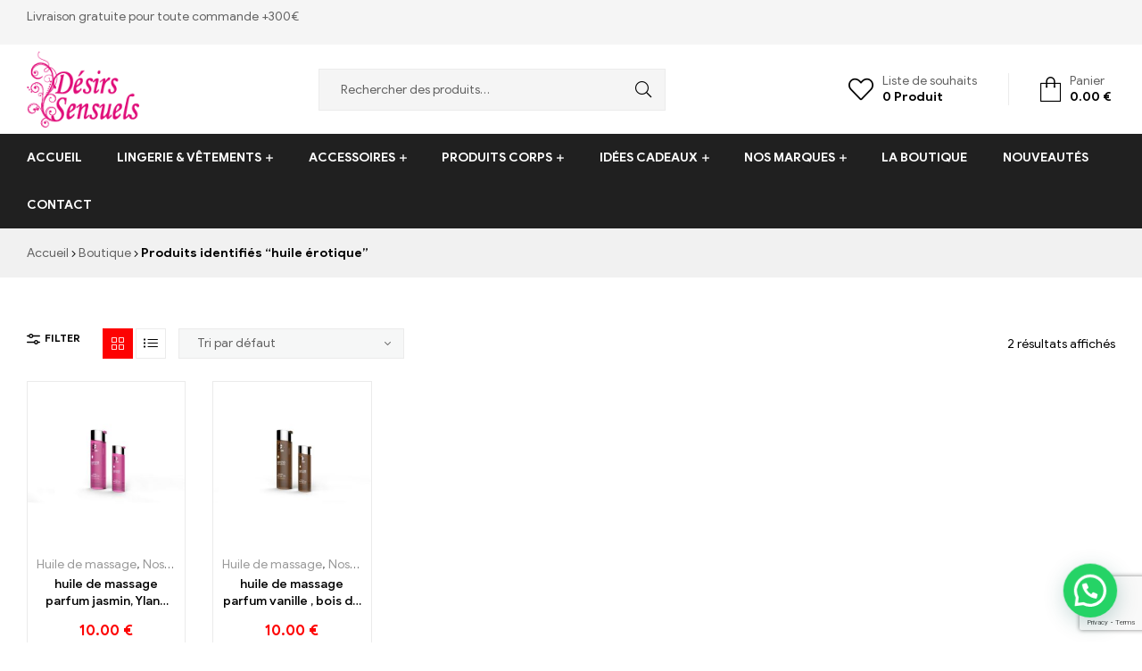

--- FILE ---
content_type: text/html; charset=UTF-8
request_url: https://desirs-sensuels.com/etiquette-produit/huile-erotique/
body_size: 25312
content:
<!doctype html>
<html lang="fr-FR">
<head>
	<meta charset="UTF-8">
	<meta name="viewport" content="width=device-width, initial-scale=1.0, maximum-scale=1.0, user-scalable=0">
	<link rel="profile" href="//gmpg.org/xfn/11">
	<meta name='robots' content='index, follow, max-image-preview:large, max-snippet:-1, max-video-preview:-1' />
<link rel="dns-prefetch" href="//fonts.googleapis.com">
<link rel="dns-prefetch" href="//s.w.org">

	<!-- This site is optimized with the Yoast SEO plugin v26.7 - https://yoast.com/wordpress/plugins/seo/ -->
	<title>Archives des huile érotique - Desirs Sensuels</title>
	<link rel="canonical" href="https://desirs-sensuels.com/etiquette-produit/huile-erotique/" />
	<meta property="og:locale" content="fr_FR" />
	<meta property="og:type" content="article" />
	<meta property="og:title" content="Archives des huile érotique - Desirs Sensuels" />
	<meta property="og:url" content="https://desirs-sensuels.com/etiquette-produit/huile-erotique/" />
	<meta property="og:site_name" content="Desirs Sensuels" />
	<meta name="twitter:card" content="summary_large_image" />
	<script type="application/ld+json" class="yoast-schema-graph">{"@context":"https://schema.org","@graph":[{"@type":"CollectionPage","@id":"https://desirs-sensuels.com/etiquette-produit/huile-erotique/","url":"https://desirs-sensuels.com/etiquette-produit/huile-erotique/","name":"Archives des huile érotique - Desirs Sensuels","isPartOf":{"@id":"https://desirs-sensuels.com/#website"},"primaryImageOfPage":{"@id":"https://desirs-sensuels.com/etiquette-produit/huile-erotique/#primaryimage"},"image":{"@id":"https://desirs-sensuels.com/etiquette-produit/huile-erotique/#primaryimage"},"thumbnailUrl":"https://desirs-sensuels.com/wp-content/uploads/2021/04/huile-massage-swede-senze-ecstatic-150-ml-vegan.jpg","breadcrumb":{"@id":"https://desirs-sensuels.com/etiquette-produit/huile-erotique/#breadcrumb"},"inLanguage":"fr-FR"},{"@type":"ImageObject","inLanguage":"fr-FR","@id":"https://desirs-sensuels.com/etiquette-produit/huile-erotique/#primaryimage","url":"https://desirs-sensuels.com/wp-content/uploads/2021/04/huile-massage-swede-senze-ecstatic-150-ml-vegan.jpg","contentUrl":"https://desirs-sensuels.com/wp-content/uploads/2021/04/huile-massage-swede-senze-ecstatic-150-ml-vegan.jpg","width":800,"height":800},{"@type":"BreadcrumbList","@id":"https://desirs-sensuels.com/etiquette-produit/huile-erotique/#breadcrumb","itemListElement":[{"@type":"ListItem","position":1,"name":"Accueil","item":"https://desirs-sensuels.com/"},{"@type":"ListItem","position":2,"name":"huile érotique"}]},{"@type":"WebSite","@id":"https://desirs-sensuels.com/#website","url":"https://desirs-sensuels.com/","name":"Desirs Sensuels","description":"Désirs Sensuels – 13 bis rue Victor Baltard,   77410 Claye Souilly","publisher":{"@id":"https://desirs-sensuels.com/#organization"},"potentialAction":[{"@type":"SearchAction","target":{"@type":"EntryPoint","urlTemplate":"https://desirs-sensuels.com/?s={search_term_string}"},"query-input":{"@type":"PropertyValueSpecification","valueRequired":true,"valueName":"search_term_string"}}],"inLanguage":"fr-FR"},{"@type":"Organization","@id":"https://desirs-sensuels.com/#organization","name":"Desirs Sensuels","url":"https://desirs-sensuels.com/","logo":{"@type":"ImageObject","inLanguage":"fr-FR","@id":"https://desirs-sensuels.com/#/schema/logo/image/","url":"https://desirs-sensuels.com/wp-content/uploads/2023/05/logo-desis-sensuels.png","contentUrl":"https://desirs-sensuels.com/wp-content/uploads/2023/05/logo-desis-sensuels.png","width":150,"height":103,"caption":"Desirs  Sensuels"},"image":{"@id":"https://desirs-sensuels.com/#/schema/logo/image/"}}]}</script>
	<!-- / Yoast SEO plugin. -->


<link rel="alternate" type="application/rss+xml" title="Desirs  Sensuels &raquo; Flux" href="https://desirs-sensuels.com/feed/" />
<link rel="alternate" type="application/rss+xml" title="Desirs  Sensuels &raquo; Flux des commentaires" href="https://desirs-sensuels.com/comments/feed/" />
<link rel="alternate" type="application/rss+xml" title="Flux pour Desirs  Sensuels &raquo; huile érotique Étiquette" href="https://desirs-sensuels.com/etiquette-produit/huile-erotique/feed/" />
<style id='wp-img-auto-sizes-contain-inline-css' type='text/css'>
img:is([sizes=auto i],[sizes^="auto," i]){contain-intrinsic-size:3000px 1500px}
/*# sourceURL=wp-img-auto-sizes-contain-inline-css */
</style>
<link rel='stylesheet' id='hfe-widgets-style-css' href='https://desirs-sensuels.com/wp-content/plugins/header-footer-elementor/inc/widgets-css/frontend.css?ver=2.2.3' type='text/css' media='all' />
<style id='wp-emoji-styles-inline-css' type='text/css'>

	img.wp-smiley, img.emoji {
		display: inline !important;
		border: none !important;
		box-shadow: none !important;
		height: 1em !important;
		width: 1em !important;
		margin: 0 0.07em !important;
		vertical-align: -0.1em !important;
		background: none !important;
		padding: 0 !important;
	}
/*# sourceURL=wp-emoji-styles-inline-css */
</style>
<link rel='stylesheet' id='wp-block-library-css' href='https://desirs-sensuels.com/wp-includes/css/dist/block-library/style.min.css?ver=6.9' type='text/css' media='all' />
<link rel='stylesheet' id='wc-blocks-style-css' href='https://desirs-sensuels.com/wp-content/plugins/woocommerce/assets/client/blocks/wc-blocks.css?ver=wc-10.4.3' type='text/css' media='all' />
<style id='global-styles-inline-css' type='text/css'>
:root{--wp--preset--aspect-ratio--square: 1;--wp--preset--aspect-ratio--4-3: 4/3;--wp--preset--aspect-ratio--3-4: 3/4;--wp--preset--aspect-ratio--3-2: 3/2;--wp--preset--aspect-ratio--2-3: 2/3;--wp--preset--aspect-ratio--16-9: 16/9;--wp--preset--aspect-ratio--9-16: 9/16;--wp--preset--color--black: #000000;--wp--preset--color--cyan-bluish-gray: #abb8c3;--wp--preset--color--white: #ffffff;--wp--preset--color--pale-pink: #f78da7;--wp--preset--color--vivid-red: #cf2e2e;--wp--preset--color--luminous-vivid-orange: #ff6900;--wp--preset--color--luminous-vivid-amber: #fcb900;--wp--preset--color--light-green-cyan: #7bdcb5;--wp--preset--color--vivid-green-cyan: #00d084;--wp--preset--color--pale-cyan-blue: #8ed1fc;--wp--preset--color--vivid-cyan-blue: #0693e3;--wp--preset--color--vivid-purple: #9b51e0;--wp--preset--gradient--vivid-cyan-blue-to-vivid-purple: linear-gradient(135deg,rgb(6,147,227) 0%,rgb(155,81,224) 100%);--wp--preset--gradient--light-green-cyan-to-vivid-green-cyan: linear-gradient(135deg,rgb(122,220,180) 0%,rgb(0,208,130) 100%);--wp--preset--gradient--luminous-vivid-amber-to-luminous-vivid-orange: linear-gradient(135deg,rgb(252,185,0) 0%,rgb(255,105,0) 100%);--wp--preset--gradient--luminous-vivid-orange-to-vivid-red: linear-gradient(135deg,rgb(255,105,0) 0%,rgb(207,46,46) 100%);--wp--preset--gradient--very-light-gray-to-cyan-bluish-gray: linear-gradient(135deg,rgb(238,238,238) 0%,rgb(169,184,195) 100%);--wp--preset--gradient--cool-to-warm-spectrum: linear-gradient(135deg,rgb(74,234,220) 0%,rgb(151,120,209) 20%,rgb(207,42,186) 40%,rgb(238,44,130) 60%,rgb(251,105,98) 80%,rgb(254,248,76) 100%);--wp--preset--gradient--blush-light-purple: linear-gradient(135deg,rgb(255,206,236) 0%,rgb(152,150,240) 100%);--wp--preset--gradient--blush-bordeaux: linear-gradient(135deg,rgb(254,205,165) 0%,rgb(254,45,45) 50%,rgb(107,0,62) 100%);--wp--preset--gradient--luminous-dusk: linear-gradient(135deg,rgb(255,203,112) 0%,rgb(199,81,192) 50%,rgb(65,88,208) 100%);--wp--preset--gradient--pale-ocean: linear-gradient(135deg,rgb(255,245,203) 0%,rgb(182,227,212) 50%,rgb(51,167,181) 100%);--wp--preset--gradient--electric-grass: linear-gradient(135deg,rgb(202,248,128) 0%,rgb(113,206,126) 100%);--wp--preset--gradient--midnight: linear-gradient(135deg,rgb(2,3,129) 0%,rgb(40,116,252) 100%);--wp--preset--font-size--small: 14px;--wp--preset--font-size--medium: 23px;--wp--preset--font-size--large: 26px;--wp--preset--font-size--x-large: 42px;--wp--preset--font-size--normal: 16px;--wp--preset--font-size--huge: 37px;--wp--preset--spacing--20: 0.44rem;--wp--preset--spacing--30: 0.67rem;--wp--preset--spacing--40: 1rem;--wp--preset--spacing--50: 1.5rem;--wp--preset--spacing--60: 2.25rem;--wp--preset--spacing--70: 3.38rem;--wp--preset--spacing--80: 5.06rem;--wp--preset--shadow--natural: 6px 6px 9px rgba(0, 0, 0, 0.2);--wp--preset--shadow--deep: 12px 12px 50px rgba(0, 0, 0, 0.4);--wp--preset--shadow--sharp: 6px 6px 0px rgba(0, 0, 0, 0.2);--wp--preset--shadow--outlined: 6px 6px 0px -3px rgb(255, 255, 255), 6px 6px rgb(0, 0, 0);--wp--preset--shadow--crisp: 6px 6px 0px rgb(0, 0, 0);}:where(.is-layout-flex){gap: 0.5em;}:where(.is-layout-grid){gap: 0.5em;}body .is-layout-flex{display: flex;}.is-layout-flex{flex-wrap: wrap;align-items: center;}.is-layout-flex > :is(*, div){margin: 0;}body .is-layout-grid{display: grid;}.is-layout-grid > :is(*, div){margin: 0;}:where(.wp-block-columns.is-layout-flex){gap: 2em;}:where(.wp-block-columns.is-layout-grid){gap: 2em;}:where(.wp-block-post-template.is-layout-flex){gap: 1.25em;}:where(.wp-block-post-template.is-layout-grid){gap: 1.25em;}.has-black-color{color: var(--wp--preset--color--black) !important;}.has-cyan-bluish-gray-color{color: var(--wp--preset--color--cyan-bluish-gray) !important;}.has-white-color{color: var(--wp--preset--color--white) !important;}.has-pale-pink-color{color: var(--wp--preset--color--pale-pink) !important;}.has-vivid-red-color{color: var(--wp--preset--color--vivid-red) !important;}.has-luminous-vivid-orange-color{color: var(--wp--preset--color--luminous-vivid-orange) !important;}.has-luminous-vivid-amber-color{color: var(--wp--preset--color--luminous-vivid-amber) !important;}.has-light-green-cyan-color{color: var(--wp--preset--color--light-green-cyan) !important;}.has-vivid-green-cyan-color{color: var(--wp--preset--color--vivid-green-cyan) !important;}.has-pale-cyan-blue-color{color: var(--wp--preset--color--pale-cyan-blue) !important;}.has-vivid-cyan-blue-color{color: var(--wp--preset--color--vivid-cyan-blue) !important;}.has-vivid-purple-color{color: var(--wp--preset--color--vivid-purple) !important;}.has-black-background-color{background-color: var(--wp--preset--color--black) !important;}.has-cyan-bluish-gray-background-color{background-color: var(--wp--preset--color--cyan-bluish-gray) !important;}.has-white-background-color{background-color: var(--wp--preset--color--white) !important;}.has-pale-pink-background-color{background-color: var(--wp--preset--color--pale-pink) !important;}.has-vivid-red-background-color{background-color: var(--wp--preset--color--vivid-red) !important;}.has-luminous-vivid-orange-background-color{background-color: var(--wp--preset--color--luminous-vivid-orange) !important;}.has-luminous-vivid-amber-background-color{background-color: var(--wp--preset--color--luminous-vivid-amber) !important;}.has-light-green-cyan-background-color{background-color: var(--wp--preset--color--light-green-cyan) !important;}.has-vivid-green-cyan-background-color{background-color: var(--wp--preset--color--vivid-green-cyan) !important;}.has-pale-cyan-blue-background-color{background-color: var(--wp--preset--color--pale-cyan-blue) !important;}.has-vivid-cyan-blue-background-color{background-color: var(--wp--preset--color--vivid-cyan-blue) !important;}.has-vivid-purple-background-color{background-color: var(--wp--preset--color--vivid-purple) !important;}.has-black-border-color{border-color: var(--wp--preset--color--black) !important;}.has-cyan-bluish-gray-border-color{border-color: var(--wp--preset--color--cyan-bluish-gray) !important;}.has-white-border-color{border-color: var(--wp--preset--color--white) !important;}.has-pale-pink-border-color{border-color: var(--wp--preset--color--pale-pink) !important;}.has-vivid-red-border-color{border-color: var(--wp--preset--color--vivid-red) !important;}.has-luminous-vivid-orange-border-color{border-color: var(--wp--preset--color--luminous-vivid-orange) !important;}.has-luminous-vivid-amber-border-color{border-color: var(--wp--preset--color--luminous-vivid-amber) !important;}.has-light-green-cyan-border-color{border-color: var(--wp--preset--color--light-green-cyan) !important;}.has-vivid-green-cyan-border-color{border-color: var(--wp--preset--color--vivid-green-cyan) !important;}.has-pale-cyan-blue-border-color{border-color: var(--wp--preset--color--pale-cyan-blue) !important;}.has-vivid-cyan-blue-border-color{border-color: var(--wp--preset--color--vivid-cyan-blue) !important;}.has-vivid-purple-border-color{border-color: var(--wp--preset--color--vivid-purple) !important;}.has-vivid-cyan-blue-to-vivid-purple-gradient-background{background: var(--wp--preset--gradient--vivid-cyan-blue-to-vivid-purple) !important;}.has-light-green-cyan-to-vivid-green-cyan-gradient-background{background: var(--wp--preset--gradient--light-green-cyan-to-vivid-green-cyan) !important;}.has-luminous-vivid-amber-to-luminous-vivid-orange-gradient-background{background: var(--wp--preset--gradient--luminous-vivid-amber-to-luminous-vivid-orange) !important;}.has-luminous-vivid-orange-to-vivid-red-gradient-background{background: var(--wp--preset--gradient--luminous-vivid-orange-to-vivid-red) !important;}.has-very-light-gray-to-cyan-bluish-gray-gradient-background{background: var(--wp--preset--gradient--very-light-gray-to-cyan-bluish-gray) !important;}.has-cool-to-warm-spectrum-gradient-background{background: var(--wp--preset--gradient--cool-to-warm-spectrum) !important;}.has-blush-light-purple-gradient-background{background: var(--wp--preset--gradient--blush-light-purple) !important;}.has-blush-bordeaux-gradient-background{background: var(--wp--preset--gradient--blush-bordeaux) !important;}.has-luminous-dusk-gradient-background{background: var(--wp--preset--gradient--luminous-dusk) !important;}.has-pale-ocean-gradient-background{background: var(--wp--preset--gradient--pale-ocean) !important;}.has-electric-grass-gradient-background{background: var(--wp--preset--gradient--electric-grass) !important;}.has-midnight-gradient-background{background: var(--wp--preset--gradient--midnight) !important;}.has-small-font-size{font-size: var(--wp--preset--font-size--small) !important;}.has-medium-font-size{font-size: var(--wp--preset--font-size--medium) !important;}.has-large-font-size{font-size: var(--wp--preset--font-size--large) !important;}.has-x-large-font-size{font-size: var(--wp--preset--font-size--x-large) !important;}
/*# sourceURL=global-styles-inline-css */
</style>

<style id='classic-theme-styles-inline-css' type='text/css'>
/*! This file is auto-generated */
.wp-block-button__link{color:#fff;background-color:#32373c;border-radius:9999px;box-shadow:none;text-decoration:none;padding:calc(.667em + 2px) calc(1.333em + 2px);font-size:1.125em}.wp-block-file__button{background:#32373c;color:#fff;text-decoration:none}
/*# sourceURL=/wp-includes/css/classic-themes.min.css */
</style>
<link rel='stylesheet' id='shopic-gutenberg-blocks-css' href='https://desirs-sensuels.com/wp-content/themes/shopic/assets/css/base/gutenberg-blocks.css?ver=2.2.3' type='text/css' media='all' />
<link rel='stylesheet' id='contact-form-7-css' href='https://desirs-sensuels.com/wp-content/plugins/contact-form-7/includes/css/styles.css?ver=6.1.4' type='text/css' media='all' />
<style id='woocommerce-inline-inline-css' type='text/css'>
.woocommerce form .form-row .required { visibility: visible; }
/*# sourceURL=woocommerce-inline-inline-css */
</style>
<link rel='stylesheet' id='wp-bottom-menu-css' href='https://desirs-sensuels.com/wp-content/plugins/wp-bottom-menu/assets/css/style.css?ver=2.2.3' type='text/css' media='all' />
<link rel='stylesheet' id='font-awesome-css' href='https://desirs-sensuels.com/wp-content/plugins/elementor/assets/lib/font-awesome/css/font-awesome.min.css?ver=4.7.0' type='text/css' media='all' />
<link rel='stylesheet' id='hfe-style-css' href='https://desirs-sensuels.com/wp-content/plugins/header-footer-elementor/assets/css/header-footer-elementor.css?ver=2.2.3' type='text/css' media='all' />
<link rel='stylesheet' id='elementor-icons-css' href='https://desirs-sensuels.com/wp-content/plugins/elementor/assets/lib/eicons/css/elementor-icons.min.css?ver=5.20.0' type='text/css' media='all' />
<link rel='stylesheet' id='elementor-frontend-css' href='https://desirs-sensuels.com/wp-content/plugins/elementor/assets/css/frontend-lite.min.css?ver=3.13.2' type='text/css' media='all' />
<link rel='stylesheet' id='swiper-css' href='https://desirs-sensuels.com/wp-content/plugins/elementor/assets/lib/swiper/v8/css/swiper.min.css?ver=8.4.5' type='text/css' media='all' />
<link rel='stylesheet' id='elementor-post-3671-css' href='https://desirs-sensuels.com/wp-content/uploads/elementor/css/post-3671.css?ver=1684320040' type='text/css' media='all' />
<link rel='stylesheet' id='elementor-global-css' href='https://desirs-sensuels.com/wp-content/uploads/elementor/css/global.css?ver=1684320040' type='text/css' media='all' />
<link rel='stylesheet' id='elementor-post-6289-css' href='https://desirs-sensuels.com/wp-content/uploads/elementor/css/post-6289.css?ver=1686101690' type='text/css' media='all' />
<link rel='stylesheet' id='woo-variation-swatches-css' href='https://desirs-sensuels.com/wp-content/plugins/woo-variation-swatches/assets/css/frontend.min.css?ver=1743435635' type='text/css' media='all' />
<style id='woo-variation-swatches-inline-css' type='text/css'>
:root {
--wvs-tick:url("data:image/svg+xml;utf8,%3Csvg filter='drop-shadow(0px 0px 2px rgb(0 0 0 / .8))' xmlns='http://www.w3.org/2000/svg'  viewBox='0 0 30 30'%3E%3Cpath fill='none' stroke='%23ffffff' stroke-linecap='round' stroke-linejoin='round' stroke-width='4' d='M4 16L11 23 27 7'/%3E%3C/svg%3E");

--wvs-cross:url("data:image/svg+xml;utf8,%3Csvg filter='drop-shadow(0px 0px 5px rgb(255 255 255 / .6))' xmlns='http://www.w3.org/2000/svg' width='72px' height='72px' viewBox='0 0 24 24'%3E%3Cpath fill='none' stroke='%23ff0000' stroke-linecap='round' stroke-width='0.6' d='M5 5L19 19M19 5L5 19'/%3E%3C/svg%3E");
--wvs-single-product-item-width:30px;
--wvs-single-product-item-height:30px;
--wvs-single-product-item-font-size:16px}
/*# sourceURL=woo-variation-swatches-inline-css */
</style>
<link rel='stylesheet' id='slick-css' href='https://desirs-sensuels.com/wp-content/plugins/woo-smart-quick-view/assets/libs/slick/slick.css?ver=6.9' type='text/css' media='all' />
<link rel='stylesheet' id='perfect-scrollbar-css' href='https://desirs-sensuels.com/wp-content/plugins/woo-smart-quick-view/assets/libs/perfect-scrollbar/css/perfect-scrollbar.min.css?ver=6.9' type='text/css' media='all' />
<link rel='stylesheet' id='perfect-scrollbar-wpc-css' href='https://desirs-sensuels.com/wp-content/plugins/woo-smart-quick-view/assets/libs/perfect-scrollbar/css/custom-theme.css?ver=6.9' type='text/css' media='all' />
<link rel='stylesheet' id='magnific-popup-css' href='https://desirs-sensuels.com/wp-content/themes/shopic/assets/css/libs/magnific-popup.css?ver=2.2.3' type='text/css' media='all' />
<link rel='stylesheet' id='woosq-feather-css' href='https://desirs-sensuels.com/wp-content/plugins/woo-smart-quick-view/assets/libs/feather/feather.css?ver=6.9' type='text/css' media='all' />
<link rel='stylesheet' id='woosq-frontend-css' href='https://desirs-sensuels.com/wp-content/plugins/woo-smart-quick-view/assets/css/frontend.css?ver=4.1.6' type='text/css' media='all' />
<link rel='stylesheet' id='woosw-icons-css' href='https://desirs-sensuels.com/wp-content/plugins/woo-smart-wishlist/assets/css/icons.css?ver=4.9.9' type='text/css' media='all' />
<link rel='stylesheet' id='woosw-frontend-css' href='https://desirs-sensuels.com/wp-content/plugins/woo-smart-wishlist/assets/css/frontend.css?ver=4.9.9' type='text/css' media='all' />
<style id='woosw-frontend-inline-css' type='text/css'>
.woosw-popup .woosw-popup-inner .woosw-popup-content .woosw-popup-content-bot .woosw-notice { background-color: #5fbd74; } .woosw-popup .woosw-popup-inner .woosw-popup-content .woosw-popup-content-bot .woosw-popup-content-bot-inner a:hover { color: #5fbd74; border-color: #5fbd74; } 
/*# sourceURL=woosw-frontend-inline-css */
</style>
<link rel='stylesheet' id='shopic-style-css' href='https://desirs-sensuels.com/wp-content/themes/shopic/style.css?ver=2.2.3' type='text/css' media='all' />
<style id='shopic-style-inline-css' type='text/css'>
body{--primary:#FD0202;--primary_hover:#E50101;--secondary:#FD0202;--text:#626262;--accent:#000000;--light:#999999;}
/*# sourceURL=shopic-style-inline-css */
</style>
<link rel='stylesheet' id='joinchat-css' href='https://desirs-sensuels.com/wp-content/plugins/creame-whatsapp-me/public/css/joinchat-btn.min.css?ver=5.2.3' type='text/css' media='all' />
<style id='joinchat-inline-css' type='text/css'>
.joinchat{--red:37;--green:211;--blue:102;--bw:100}
/*# sourceURL=joinchat-inline-css */
</style>
<link rel='stylesheet' id='shopic-elementor-css' href='https://desirs-sensuels.com/wp-content/themes/shopic/assets/css/base/elementor.css?ver=2.2.3' type='text/css' media='all' />
<link rel='stylesheet' id='hfe-elementor-icons-css' href='https://desirs-sensuels.com/wp-content/plugins/elementor/assets/lib/eicons/css/elementor-icons.min.css?ver=5.34.0' type='text/css' media='all' />
<link rel='stylesheet' id='hfe-icons-list-css' href='https://desirs-sensuels.com/wp-content/plugins/elementor/assets/css/widget-icon-list.min.css?ver=3.24.3' type='text/css' media='all' />
<link rel='stylesheet' id='hfe-social-icons-css' href='https://desirs-sensuels.com/wp-content/plugins/elementor/assets/css/widget-social-icons.min.css?ver=3.24.0' type='text/css' media='all' />
<link rel='stylesheet' id='hfe-social-share-icons-brands-css' href='https://desirs-sensuels.com/wp-content/plugins/elementor/assets/lib/font-awesome/css/brands.css?ver=5.15.3' type='text/css' media='all' />
<link rel='stylesheet' id='hfe-social-share-icons-fontawesome-css' href='https://desirs-sensuels.com/wp-content/plugins/elementor/assets/lib/font-awesome/css/fontawesome.css?ver=5.15.3' type='text/css' media='all' />
<link rel='stylesheet' id='hfe-nav-menu-icons-css' href='https://desirs-sensuels.com/wp-content/plugins/elementor/assets/lib/font-awesome/css/solid.css?ver=5.15.3' type='text/css' media='all' />
<link rel='stylesheet' id='shopic-woocommerce-style-css' href='https://desirs-sensuels.com/wp-content/themes/shopic/assets/css/woocommerce/woocommerce.css?ver=2.2.3' type='text/css' media='all' />
<link rel='stylesheet' id='tooltipster-css' href='https://desirs-sensuels.com/wp-content/themes/shopic/assets/css/libs/tooltipster.bundle.min.css?ver=2.2.3' type='text/css' media='all' />
<link rel='stylesheet' id='shopic-child-style-css' href='https://desirs-sensuels.com/wp-content/themes/shopic-child/style.css?ver=2.2.3' type='text/css' media='all' />
<script type="text/template" id="tmpl-variation-template">
	<div class="woocommerce-variation-description">{{{ data.variation.variation_description }}}</div>
	<div class="woocommerce-variation-price">{{{ data.variation.price_html }}}</div>
	<div class="woocommerce-variation-availability">{{{ data.variation.availability_html }}}</div>
</script>
<script type="text/template" id="tmpl-unavailable-variation-template">
	<p role="alert">Désolé, ce produit n&rsquo;est pas disponible. Veuillez choisir une combinaison différente.</p>
</script>
<script type="text/javascript" src="https://desirs-sensuels.com/wp-includes/js/jquery/jquery.min.js?ver=3.7.1" id="jquery-core-js"></script>
<script type="text/javascript" src="https://desirs-sensuels.com/wp-includes/js/jquery/jquery-migrate.min.js?ver=3.4.1" id="jquery-migrate-js"></script>
<script type="text/javascript" id="jquery-js-after">
/* <![CDATA[ */
!function($){"use strict";$(document).ready(function(){$(this).scrollTop()>100&&$(".hfe-scroll-to-top-wrap").removeClass("hfe-scroll-to-top-hide"),$(window).scroll(function(){$(this).scrollTop()<100?$(".hfe-scroll-to-top-wrap").fadeOut(300):$(".hfe-scroll-to-top-wrap").fadeIn(300)}),$(".hfe-scroll-to-top-wrap").on("click",function(){$("html, body").animate({scrollTop:0},300);return!1})})}(jQuery);
//# sourceURL=jquery-js-after
/* ]]> */
</script>
<script type="text/javascript" src="https://desirs-sensuels.com/wp-content/plugins/woocommerce/assets/js/jquery-blockui/jquery.blockUI.min.js?ver=2.7.0-wc.10.4.3" id="wc-jquery-blockui-js" data-wp-strategy="defer"></script>
<script type="text/javascript" id="wc-add-to-cart-js-extra">
/* <![CDATA[ */
var wc_add_to_cart_params = {"ajax_url":"/wp-admin/admin-ajax.php","wc_ajax_url":"/?wc-ajax=%%endpoint%%","i18n_view_cart":"","cart_url":"https://desirs-sensuels.com/panier/","is_cart":"","cart_redirect_after_add":"no"};
//# sourceURL=wc-add-to-cart-js-extra
/* ]]> */
</script>
<script type="text/javascript" src="https://desirs-sensuels.com/wp-content/plugins/woocommerce/assets/js/frontend/add-to-cart.min.js?ver=10.4.3" id="wc-add-to-cart-js" defer="defer" data-wp-strategy="defer"></script>
<script type="text/javascript" src="https://desirs-sensuels.com/wp-content/plugins/woocommerce/assets/js/js-cookie/js.cookie.min.js?ver=2.1.4-wc.10.4.3" id="wc-js-cookie-js" data-wp-strategy="defer"></script>
<script type="text/javascript" id="woocommerce-js-extra">
/* <![CDATA[ */
var woocommerce_params = {"ajax_url":"/wp-admin/admin-ajax.php","wc_ajax_url":"/?wc-ajax=%%endpoint%%","i18n_password_show":"Afficher le mot de passe","i18n_password_hide":"Masquer le mot de passe"};
//# sourceURL=woocommerce-js-extra
/* ]]> */
</script>
<script type="text/javascript" src="https://desirs-sensuels.com/wp-content/plugins/woocommerce/assets/js/frontend/woocommerce.min.js?ver=10.4.3" id="woocommerce-js" defer="defer" data-wp-strategy="defer"></script>
<script type="text/javascript" src="https://desirs-sensuels.com/wp-includes/js/underscore.min.js?ver=1.13.7" id="underscore-js"></script>
<script type="text/javascript" id="wp-util-js-extra">
/* <![CDATA[ */
var _wpUtilSettings = {"ajax":{"url":"/wp-admin/admin-ajax.php"}};
//# sourceURL=wp-util-js-extra
/* ]]> */
</script>
<script type="text/javascript" src="https://desirs-sensuels.com/wp-includes/js/wp-util.min.js?ver=6.9" id="wp-util-js"></script>
<script type="text/javascript" id="WCPAY_ASSETS-js-extra">
/* <![CDATA[ */
var wcpayAssets = {"url":"https://desirs-sensuels.com/wp-content/plugins/woocommerce-payments/dist/"};
//# sourceURL=WCPAY_ASSETS-js-extra
/* ]]> */
</script>
<link rel="https://api.w.org/" href="https://desirs-sensuels.com/wp-json/" /><link rel="alternate" title="JSON" type="application/json" href="https://desirs-sensuels.com/wp-json/wp/v2/product_tag/570" /><link rel="EditURI" type="application/rsd+xml" title="RSD" href="https://desirs-sensuels.com/xmlrpc.php?rsd" />
<meta name="generator" content="WordPress 6.9" />
<meta name="generator" content="WooCommerce 10.4.3" />
	<noscript><style>.woocommerce-product-gallery{ opacity: 1 !important; }</style></noscript>
	<meta name="generator" content="Elementor 3.13.2; features: e_dom_optimization, e_optimized_assets_loading, e_optimized_css_loading, a11y_improvements, additional_custom_breakpoints; settings: css_print_method-external, google_font-enabled, font_display-swap">
<meta name="generator" content="Powered by Slider Revolution 6.6.13 - responsive, Mobile-Friendly Slider Plugin for WordPress with comfortable drag and drop interface." />
<link rel="icon" href="https://desirs-sensuels.com/wp-content/uploads/2021/01/cropped-logo-desis-sensuels-32x32.png" sizes="32x32" />
<link rel="icon" href="https://desirs-sensuels.com/wp-content/uploads/2021/01/cropped-logo-desis-sensuels-192x192.png" sizes="192x192" />
<link rel="apple-touch-icon" href="https://desirs-sensuels.com/wp-content/uploads/2021/01/cropped-logo-desis-sensuels-180x180.png" />
<meta name="msapplication-TileImage" content="https://desirs-sensuels.com/wp-content/uploads/2021/01/cropped-logo-desis-sensuels-270x270.png" />
<script>function setREVStartSize(e){
			//window.requestAnimationFrame(function() {
				window.RSIW = window.RSIW===undefined ? window.innerWidth : window.RSIW;
				window.RSIH = window.RSIH===undefined ? window.innerHeight : window.RSIH;
				try {
					var pw = document.getElementById(e.c).parentNode.offsetWidth,
						newh;
					pw = pw===0 || isNaN(pw) || (e.l=="fullwidth" || e.layout=="fullwidth") ? window.RSIW : pw;
					e.tabw = e.tabw===undefined ? 0 : parseInt(e.tabw);
					e.thumbw = e.thumbw===undefined ? 0 : parseInt(e.thumbw);
					e.tabh = e.tabh===undefined ? 0 : parseInt(e.tabh);
					e.thumbh = e.thumbh===undefined ? 0 : parseInt(e.thumbh);
					e.tabhide = e.tabhide===undefined ? 0 : parseInt(e.tabhide);
					e.thumbhide = e.thumbhide===undefined ? 0 : parseInt(e.thumbhide);
					e.mh = e.mh===undefined || e.mh=="" || e.mh==="auto" ? 0 : parseInt(e.mh,0);
					if(e.layout==="fullscreen" || e.l==="fullscreen")
						newh = Math.max(e.mh,window.RSIH);
					else{
						e.gw = Array.isArray(e.gw) ? e.gw : [e.gw];
						for (var i in e.rl) if (e.gw[i]===undefined || e.gw[i]===0) e.gw[i] = e.gw[i-1];
						e.gh = e.el===undefined || e.el==="" || (Array.isArray(e.el) && e.el.length==0)? e.gh : e.el;
						e.gh = Array.isArray(e.gh) ? e.gh : [e.gh];
						for (var i in e.rl) if (e.gh[i]===undefined || e.gh[i]===0) e.gh[i] = e.gh[i-1];
											
						var nl = new Array(e.rl.length),
							ix = 0,
							sl;
						e.tabw = e.tabhide>=pw ? 0 : e.tabw;
						e.thumbw = e.thumbhide>=pw ? 0 : e.thumbw;
						e.tabh = e.tabhide>=pw ? 0 : e.tabh;
						e.thumbh = e.thumbhide>=pw ? 0 : e.thumbh;
						for (var i in e.rl) nl[i] = e.rl[i]<window.RSIW ? 0 : e.rl[i];
						sl = nl[0];
						for (var i in nl) if (sl>nl[i] && nl[i]>0) { sl = nl[i]; ix=i;}
						var m = pw>(e.gw[ix]+e.tabw+e.thumbw) ? 1 : (pw-(e.tabw+e.thumbw)) / (e.gw[ix]);
						newh =  (e.gh[ix] * m) + (e.tabh + e.thumbh);
					}
					var el = document.getElementById(e.c);
					if (el!==null && el) el.style.height = newh+"px";
					el = document.getElementById(e.c+"_wrapper");
					if (el!==null && el) {
						el.style.height = newh+"px";
						el.style.display = "block";
					}
				} catch(e){
					console.log("Failure at Presize of Slider:" + e)
				}
			//});
		  };</script>
<link rel='stylesheet' id='rs-plugin-settings-css' href='https://desirs-sensuels.com/wp-content/plugins/revslider/public/assets/css/rs6.css?ver=6.6.13' type='text/css' media='all' />
<style id='rs-plugin-settings-inline-css' type='text/css'>
#rs-demo-id {}
/*# sourceURL=rs-plugin-settings-inline-css */
</style>
</head>
<body class="archive tax-product_tag term-huile-erotique term-570 wp-custom-logo wp-embed-responsive wp-theme-shopic wp-child-theme-shopic-child theme-shopic woocommerce woocommerce-page woocommerce-no-js ehf-header ehf-footer ehf-template-shopic ehf-stylesheet-shopic-child woo-variation-swatches wvs-behavior-blur wvs-theme-shopic-child wvs-show-label wvs-tooltip chrome shopic-full-width-content has-post-thumbnail woocommerce-active product-style-1 shopic-archive-product shopic-full-width-content shop_filter_dropdown single-product-1 elementor-default elementor-kit-3671">

<div id="page" class="hfeed site">
			<header id="masthead" itemscope="itemscope" itemtype="https://schema.org/WPHeader">
			<p class="main-title bhf-hidden" itemprop="headline"><a href="https://desirs-sensuels.com" title="Desirs  Sensuels" rel="home">Desirs  Sensuels</a></p>
					<div data-elementor-type="wp-post" data-elementor-id="6289" class="elementor elementor-6289">
									<div class="elementor-section elementor-top-section elementor-element elementor-element-3791071 elementor-section-height-min-height elementor-section-stretched elementor-hidden-tablet elementor-hidden-phone elementor-section-boxed elementor-section-height-default elementor-section-items-middle" data-id="3791071" data-element_type="section" data-settings="{&quot;stretch_section&quot;:&quot;section-stretched&quot;,&quot;background_background&quot;:&quot;classic&quot;}">
						<div class="elementor-container elementor-column-gap-no">
					<div class="elementor-column elementor-col-100 elementor-top-column elementor-element elementor-element-93db2d7" data-id="93db2d7" data-element_type="column">
			<div class="elementor-widget-wrap elementor-element-populated">
								<div class="elementor-element elementor-element-272d8d0 elementor-widget elementor-widget-text-editor" data-id="272d8d0" data-element_type="widget" data-widget_type="text-editor.default">
				<div class="elementor-widget-container">
			<style>/*! elementor - v3.13.2 - 11-05-2023 */
.elementor-widget-text-editor.elementor-drop-cap-view-stacked .elementor-drop-cap{background-color:#69727d;color:#fff}.elementor-widget-text-editor.elementor-drop-cap-view-framed .elementor-drop-cap{color:#69727d;border:3px solid;background-color:transparent}.elementor-widget-text-editor:not(.elementor-drop-cap-view-default) .elementor-drop-cap{margin-top:8px}.elementor-widget-text-editor:not(.elementor-drop-cap-view-default) .elementor-drop-cap-letter{width:1em;height:1em}.elementor-widget-text-editor .elementor-drop-cap{float:left;text-align:center;line-height:1;font-size:50px}.elementor-widget-text-editor .elementor-drop-cap-letter{display:inline-block}</style>				<p>Livraison gratuite pour toute commande +300€</p>						</div>
				</div>
					</div>
		</div>
							</div>
		</div>
				<div class="elementor-section elementor-top-section elementor-element elementor-element-7afe405 elementor-section-height-min-height elementor-section-stretched elementor-section-boxed elementor-section-height-default elementor-section-items-middle" data-id="7afe405" data-element_type="section" data-settings="{&quot;stretch_section&quot;:&quot;section-stretched&quot;}">
						<div class="elementor-container elementor-column-gap-no">
					<div class="elementor-column elementor-col-33 elementor-top-column elementor-element elementor-element-e0adcfe" data-id="e0adcfe" data-element_type="column">
			<div class="elementor-widget-wrap elementor-element-populated">
								<div class="elementor-element elementor-element-342d580 elementor-widget__width-auto elementor-hidden-desktop elementor-widget elementor-widget-shopic-vertical-menu" data-id="342d580" data-element_type="widget" data-widget_type="shopic-vertical-menu.default">
				<div class="elementor-widget-container">
			        <div class="elementor-canvas-menu-wrapper">
            			<a href="#" class="menu-mobile-nav-button">
				<span
					class="toggle-text screen-reader-text">Menu</span>
				<i class="shopic-icon-bars"></i>
			</a>
			        </div>
        		</div>
				</div>
				<div class="elementor-element elementor-element-0798009 elementor-widget__width-auto elementor-widget elementor-widget-shopic-site-logo" data-id="0798009" data-element_type="widget" data-widget_type="shopic-site-logo.default">
				<div class="elementor-widget-container">
			        <div class="elementor-site-logo-wrapper">
            		<div class="site-branding">
			<a href="https://desirs-sensuels.com/" class="custom-logo-link" rel="home"><img width="150" height="103" src="https://desirs-sensuels.com/wp-content/uploads/2023/05/logo-desis-sensuels.png" class="custom-logo" alt="Desirs  Sensuels" decoding="async" /></a>		<div class="site-branding-text">
							<p class="site-title"><a href="https://desirs-sensuels.com/"
										 rel="home">Desirs  Sensuels</a></p>
			
							<p class="site-description">Désirs Sensuels – 13 bis rue Victor Baltard,   77410 Claye Souilly</p>
					</div><!-- .site-branding-text -->
				</div>
		        </div>
        		</div>
				</div>
				<div class="elementor-element elementor-element-69a3ec1 cart-style-content-style-2 elementor-widget__width-auto elementor-hidden-desktop elementor-widget elementor-widget-shopic-header-group" data-id="69a3ec1" data-element_type="widget" data-widget_type="shopic-header-group.default">
				<div class="elementor-widget-container">
			        <div class="elementor-header-group-wrapper">
            <div class="header-group-action">
                
                
                
                                        <div class="site-header-cart menu">
                                    <a class="cart-contents" href="https://desirs-sensuels.com/panier/"
           title="Voir votre panier">
			                <span class="count">
                0            </span>
			            <div class="cart-style-2">
                <span class="cart-content">Panier</span>
				<span class="woocommerce-Price-amount amount"><bdi>0.00&nbsp;<span class="woocommerce-Price-currencySymbol">&euro;</span></bdi></span>            </div>
        </a>
		                                                    </div>
                                    </div>
        </div>
        		</div>
				</div>
					</div>
		</div>
				<div class="elementor-column elementor-col-33 elementor-top-column elementor-element elementor-element-0ceb3f2 elementor-hidden-tablet elementor-hidden-phone" data-id="0ceb3f2" data-element_type="column">
			<div class="elementor-widget-wrap elementor-element-populated">
								<div class="elementor-element elementor-element-7491992 search-form-style-content-style-1 elementor-widget elementor-widget-shopic-header-group" data-id="7491992" data-element_type="widget" data-widget_type="shopic-header-group.default">
				<div class="elementor-widget-container">
			        <div class="elementor-header-group-wrapper">
            <div class="header-group-action">
                            <div class="site-search">
				<div class="widget woocommerce widget_product_search">			<div class="ajax-search-result" style="display:none;">
			</div>
			<form role="search" method="get" class="woocommerce-product-search" action="https://desirs-sensuels.com/">
	<label class="screen-reader-text" for="woocommerce-product-search-field-0">Rechercher:</label>
	<input type="search" id="woocommerce-product-search-field-0" class="search-field" placeholder="Rechercher des produits&hellip;" autocomplete="off" value="" name="s" />
	<button type="submit" value="Recherche">Recherche</button>
	<input type="hidden" name="post_type" value="product" />
</form>
</div>            </div>
			
                
                
                            </div>
        </div>
        		</div>
				</div>
					</div>
		</div>
				<div class="elementor-column elementor-col-33 elementor-top-column elementor-element elementor-element-f61a5c3 elementor-hidden-tablet elementor-hidden-phone" data-id="f61a5c3" data-element_type="column">
			<div class="elementor-widget-wrap elementor-element-populated">
								<div class="elementor-element elementor-element-a082fc4 divider-header-group-action-yes wishlist-style-content-style-1 cart-style-content-style-1 elementor-widget elementor-widget-shopic-header-group" data-id="a082fc4" data-element_type="widget" data-widget_type="shopic-header-group.default">
				<div class="elementor-widget-container">
			        <div class="elementor-header-group-wrapper">
            <div class="header-group-action">
                
                
                            <div class="site-header-wishlist">
                <a class="header-wishlist" href="https://desirs-sensuels.com/favorie/WOOSW">
                    <i class="shopic-icon-heart"></i>
                    <span class="count">0</span>
                    <div class="wishlist-style-2">
                        <span class="wishlist-content">Liste de souhaits</span>
                        <span class="wishlist-count">
                        	<span class="wishlist-count-item">0</span>
							<span class="wishlist-count-text">Produit </span>
						</span>
                    </div>
                </a>
            </div>
			
                                        <div class="site-header-cart menu">
                                    <a class="cart-contents" href="https://desirs-sensuels.com/panier/"
           title="Voir votre panier">
			                <span class="count">
                0            </span>
			            <div class="cart-style-2">
                <span class="cart-content">Panier</span>
				<span class="woocommerce-Price-amount amount"><bdi>0.00&nbsp;<span class="woocommerce-Price-currencySymbol">&euro;</span></bdi></span>            </div>
        </a>
		                                                    </div>
                                    </div>
        </div>
        		</div>
				</div>
					</div>
		</div>
							</div>
		</div>
				<div class="elementor-section elementor-top-section elementor-element elementor-element-0eb1649 elementor-section-stretched elementor-hidden-tablet elementor-hidden-phone elementor-section-boxed elementor-section-height-default elementor-section-height-default" data-id="0eb1649" data-element_type="section" data-settings="{&quot;stretch_section&quot;:&quot;section-stretched&quot;,&quot;background_background&quot;:&quot;classic&quot;}">
						<div class="elementor-container elementor-column-gap-no">
					<div class="elementor-column elementor-col-100 elementor-top-column elementor-element elementor-element-6d12f4c" data-id="6d12f4c" data-element_type="column">
			<div class="elementor-widget-wrap elementor-element-populated">
								<div class="elementor-element elementor-element-1d4d0f7 poco-nav-menu-divider-yes elementor-widget elementor-widget-shopic-nav-menu" data-id="1d4d0f7" data-element_type="widget" data-widget_type="shopic-nav-menu.default">
				<div class="elementor-widget-container">
			        <div class="elementor-nav-menu-wrapper">
            		<nav class="main-navigation" role="navigation"
			 aria-label="Primary Navigation">
			<div class="primary-navigation"><ul id="menu-general" class="menu"><li id="menu-item-6976" class="menu-item menu-item-type-post_type menu-item-object-page menu-item-home menu-item-6976"><a href="https://desirs-sensuels.com/">Accueil</a></li>
<li id="menu-item-142" class="menu-item menu-item-type-taxonomy menu-item-object-product_cat menu-item-has-children menu-item-142"><a href="https://desirs-sensuels.com/categorie-produit/lingerie-vetements/">Lingerie &amp; vêtements</a>
<ul class="sub-menu">
	<li id="menu-item-149" class="menu-item menu-item-type-taxonomy menu-item-object-product_cat menu-item-has-children menu-item-149"><a href="https://desirs-sensuels.com/categorie-produit/lingerie-vetements/lingerie-femme/">Lingerie Femme</a>
	<ul class="sub-menu">
		<li id="menu-item-7385" class="menu-item menu-item-type-custom menu-item-object-custom menu-item-7385"><a href="https://desirs-sensuels.com/categorie-produit/lingerie-vetements/lingerie-femme/babydolls/">babydolls</a></li>
		<li id="menu-item-7386" class="menu-item menu-item-type-custom menu-item-object-custom menu-item-7386"><a href="https://desirs-sensuels.com/categorie-produit/lingerie-vetements/lingerie-femme/nuisettes/">nuisettes</a></li>
		<li id="menu-item-7387" class="menu-item menu-item-type-custom menu-item-object-custom menu-item-7387"><a href="https://desirs-sensuels.com/categorie-produit/lingerie-vetements/lingerie-femme/bas-jarretelle/">bas-jarretelles</a></li>
		<li id="menu-item-7388" class="menu-item menu-item-type-custom menu-item-object-custom menu-item-7388"><a href="https://desirs-sensuels.com/etiquette-produit/bas-porte-jarretelle/">bas-porte-jarretelles</a></li>
		<li id="menu-item-7390" class="menu-item menu-item-type-custom menu-item-object-custom menu-item-7390"><a href="https://desirs-sensuels.com/categorie-produit/lingerie-vetements/lingerie-femme/bas-autofixants/">bas autofixants</a></li>
		<li id="menu-item-7389" class="menu-item menu-item-type-custom menu-item-object-custom menu-item-7389"><a href="https://desirs-sensuels.com/categorie-produit/lingerie-vetements/lingerie-femme/deguisements-et-costumes-femme/">déguisements et costumes femme</a></li>
		<li id="menu-item-7391" class="menu-item menu-item-type-custom menu-item-object-custom menu-item-7391"><a href="https://desirs-sensuels.com/categorie-produit/lingerie-vetements/lingerie-femme/strings-et-panties/">strings et panties</a></li>
		<li id="menu-item-7392" class="menu-item menu-item-type-custom menu-item-object-custom menu-item-7392"><a href="https://desirs-sensuels.com/categorie-produit/lingerie-vetements/lingerie-femme/bodystocking/">bodystocking</a></li>
		<li id="menu-item-7393" class="menu-item menu-item-type-custom menu-item-object-custom menu-item-7393"><a href="https://desirs-sensuels.com/categorie-produit/lingerie-vetements/lingerie-femme/guepieres-et-corsets/">guepieres et corsets</a></li>
	</ul>
</li>
	<li id="menu-item-150" class="menu-item menu-item-type-taxonomy menu-item-object-product_cat menu-item-150"><a href="https://desirs-sensuels.com/categorie-produit/lingerie-vetements/lingerie-homme/">Lingerie Homme</a></li>
	<li id="menu-item-151" class="menu-item menu-item-type-taxonomy menu-item-object-product_cat menu-item-151"><a href="https://desirs-sensuels.com/categorie-produit/lingerie-vetements/robe/">Robe</a></li>
	<li id="menu-item-1254" class="menu-item menu-item-type-taxonomy menu-item-object-product_cat menu-item-1254"><a href="https://desirs-sensuels.com/categorie-produit/lingerie-vetements/jupes/">Jupes</a></li>
</ul>
</li>
<li id="menu-item-140" class="menu-item menu-item-type-taxonomy menu-item-object-product_cat menu-item-has-children menu-item-140"><a href="https://desirs-sensuels.com/categorie-produit/accessoires/">Accessoires</a>
<ul class="sub-menu">
	<li id="menu-item-155" class="menu-item menu-item-type-taxonomy menu-item-object-product_cat menu-item-155"><a href="https://desirs-sensuels.com/categorie-produit/accessoires/accessoires-erotiques/">Accessoires Erotiques</a></li>
	<li id="menu-item-1253" class="menu-item menu-item-type-taxonomy menu-item-object-product_cat menu-item-1253"><a href="https://desirs-sensuels.com/categorie-produit/accessoires/bdsm/">BDSM</a></li>
	<li id="menu-item-159" class="menu-item menu-item-type-taxonomy menu-item-object-product_cat menu-item-159"><a href="https://desirs-sensuels.com/categorie-produit/accessoires/poppers/">Poppers</a></li>
	<li id="menu-item-153" class="menu-item menu-item-type-taxonomy menu-item-object-product_cat menu-item-153"><a href="https://desirs-sensuels.com/categorie-produit/accessoires/sex-toys-pour-femme/">Sex toys pour femme</a></li>
	<li id="menu-item-154" class="menu-item menu-item-type-taxonomy menu-item-object-product_cat menu-item-154"><a href="https://desirs-sensuels.com/categorie-produit/accessoires/sex-toys-pour-homme/">Sex toys pour homme</a></li>
</ul>
</li>
<li id="menu-item-143" class="menu-item menu-item-type-taxonomy menu-item-object-product_cat menu-item-has-children menu-item-143"><a href="https://desirs-sensuels.com/categorie-produit/produits-corps/">Produits corps</a>
<ul class="sub-menu">
	<li id="menu-item-234" class="menu-item menu-item-type-taxonomy menu-item-object-product_cat menu-item-234"><a href="https://desirs-sensuels.com/categorie-produit/produits-corps/bougie-de-massage/">Bougie de massage</a></li>
	<li id="menu-item-235" class="menu-item menu-item-type-taxonomy menu-item-object-product_cat menu-item-235"><a href="https://desirs-sensuels.com/categorie-produit/produits-corps/huile-comestible/">Huile comestible</a></li>
	<li id="menu-item-236" class="menu-item menu-item-type-taxonomy menu-item-object-product_cat menu-item-236"><a href="https://desirs-sensuels.com/categorie-produit/produits-corps/huile-de-massage/">Huile de massage</a></li>
	<li id="menu-item-237" class="menu-item menu-item-type-taxonomy menu-item-object-product_cat menu-item-237"><a href="https://desirs-sensuels.com/categorie-produit/produits-corps/hygiene-du-corps/">Hygiène du corps</a></li>
	<li id="menu-item-238" class="menu-item menu-item-type-taxonomy menu-item-object-product_cat menu-item-238"><a href="https://desirs-sensuels.com/categorie-produit/produits-corps/lubrifiants/">Lubrifiants</a></li>
	<li id="menu-item-239" class="menu-item menu-item-type-taxonomy menu-item-object-product_cat menu-item-239"><a href="https://desirs-sensuels.com/categorie-produit/produits-corps/stimulants/">Stimulants</a></li>
</ul>
</li>
<li id="menu-item-141" class="menu-item menu-item-type-taxonomy menu-item-object-product_cat menu-item-has-children menu-item-141"><a href="https://desirs-sensuels.com/categorie-produit/idees-cadeaux/">Idées cadeaux</a>
<ul class="sub-menu">
	<li id="menu-item-1255" class="menu-item menu-item-type-taxonomy menu-item-object-product_cat menu-item-1255"><a href="https://desirs-sensuels.com/categorie-produit/idees-cadeaux/gadgets-humoristiques/">Gadgets humoristiques</a></li>
	<li id="menu-item-1256" class="menu-item menu-item-type-taxonomy menu-item-object-product_cat menu-item-1256"><a href="https://desirs-sensuels.com/categorie-produit/idees-cadeaux/jeux-erotique/">Jeux érotiques</a></li>
</ul>
</li>
<li id="menu-item-1257" class="menu-item menu-item-type-taxonomy menu-item-object-product_cat menu-item-has-children menu-item-1257"><a href="https://desirs-sensuels.com/categorie-produit/marques/">Nos Marques</a>
<ul class="sub-menu">
	<li id="menu-item-1288" class="menu-item menu-item-type-taxonomy menu-item-object-product_cat menu-item-1288"><a href="https://desirs-sensuels.com/categorie-produit/marques/baile/">Baile</a></li>
	<li id="menu-item-1289" class="menu-item menu-item-type-taxonomy menu-item-object-product_cat menu-item-1289"><a href="https://desirs-sensuels.com/categorie-produit/marques/beauty-night/">Beauty night</a></li>
	<li id="menu-item-1290" class="menu-item menu-item-type-taxonomy menu-item-object-product_cat menu-item-1290"><a href="https://desirs-sensuels.com/categorie-produit/marques/black-empire/">Black Empire</a></li>
	<li id="menu-item-1291" class="menu-item menu-item-type-taxonomy menu-item-object-product_cat menu-item-1291"><a href="https://desirs-sensuels.com/categorie-produit/marques/blue-junker/">Blue Junker</a></li>
	<li id="menu-item-1292" class="menu-item menu-item-type-taxonomy menu-item-object-product_cat menu-item-1292"><a href="https://desirs-sensuels.com/categorie-produit/marques/chilirose/">Chilirose</a></li>
	<li id="menu-item-1293" class="menu-item menu-item-type-taxonomy menu-item-object-product_cat menu-item-1293"><a href="https://desirs-sensuels.com/categorie-produit/marques/crazy-bull/">Crazy bull</a></li>
	<li id="menu-item-1294" class="menu-item menu-item-type-taxonomy menu-item-object-product_cat menu-item-1294"><a href="https://desirs-sensuels.com/categorie-produit/marques/dorcel/">Dorcel</a></li>
	<li id="menu-item-1295" class="menu-item menu-item-type-taxonomy menu-item-object-product_cat menu-item-1295"><a href="https://desirs-sensuels.com/categorie-produit/marques/fiore/">Fiore</a></li>
	<li id="menu-item-1296" class="menu-item menu-item-type-taxonomy menu-item-object-product_cat menu-item-1296"><a href="https://desirs-sensuels.com/categorie-produit/marques/fun-factory/">Fun Factory</a></li>
	<li id="menu-item-1297" class="menu-item menu-item-type-taxonomy menu-item-object-product_cat menu-item-1297"><a href="https://desirs-sensuels.com/categorie-produit/marques/just-glide/">Just Glide</a></li>
	<li id="menu-item-1298" class="menu-item menu-item-type-taxonomy menu-item-object-product_cat menu-item-1298"><a href="https://desirs-sensuels.com/categorie-produit/marques/lelo/">Lelo</a></li>
	<li id="menu-item-1299" class="menu-item menu-item-type-taxonomy menu-item-object-product_cat menu-item-1299"><a href="https://desirs-sensuels.com/categorie-produit/marques/obsessive/">Obsessive</a></li>
	<li id="menu-item-1300" class="menu-item menu-item-type-taxonomy menu-item-object-product_cat menu-item-1300"><a href="https://desirs-sensuels.com/categorie-produit/marques/pretty-love/">Pretty Love</a></li>
	<li id="menu-item-1301" class="menu-item menu-item-type-taxonomy menu-item-object-product_cat menu-item-1301"><a href="https://desirs-sensuels.com/categorie-produit/marques/real-body/">Real body</a></li>
	<li id="menu-item-1302" class="menu-item menu-item-type-taxonomy menu-item-object-product_cat menu-item-1302"><a href="https://desirs-sensuels.com/categorie-produit/marques/satisfyer/">Satisfyer</a></li>
	<li id="menu-item-1303" class="menu-item menu-item-type-taxonomy menu-item-object-product_cat menu-item-1303"><a href="https://desirs-sensuels.com/categorie-produit/marques/seven-creation/">Seven Création</a></li>
	<li id="menu-item-1305" class="menu-item menu-item-type-taxonomy menu-item-object-product_cat menu-item-1305"><a href="https://desirs-sensuels.com/categorie-produit/marques/spoody-toy/">Spoody Toy</a></li>
	<li id="menu-item-1304" class="menu-item menu-item-type-taxonomy menu-item-object-product_cat menu-item-1304"><a href="https://desirs-sensuels.com/categorie-produit/marques/shunga/">Shunga</a></li>
	<li id="menu-item-1306" class="menu-item menu-item-type-taxonomy menu-item-object-product_cat menu-item-1306"><a href="https://desirs-sensuels.com/categorie-produit/marques/swede/">Swede</a></li>
	<li id="menu-item-1307" class="menu-item menu-item-type-taxonomy menu-item-object-product_cat menu-item-1307"><a href="https://desirs-sensuels.com/categorie-produit/marques/swiss-navy/">Swiss Navy</a></li>
	<li id="menu-item-1308" class="menu-item menu-item-type-taxonomy menu-item-object-product_cat menu-item-1308"><a href="https://desirs-sensuels.com/categorie-produit/marques/tetish-tentation/">Tetish Tentation</a></li>
	<li id="menu-item-1309" class="menu-item menu-item-type-taxonomy menu-item-object-product_cat menu-item-1309"><a href="https://desirs-sensuels.com/categorie-produit/marques/vulcan/">Vulcan</a></li>
	<li id="menu-item-1310" class="menu-item menu-item-type-taxonomy menu-item-object-product_cat menu-item-1310"><a href="https://desirs-sensuels.com/categorie-produit/marques/womanizer/">Womanizer</a></li>
	<li id="menu-item-1311" class="menu-item menu-item-type-taxonomy menu-item-object-product_cat menu-item-1311"><a href="https://desirs-sensuels.com/categorie-produit/marques/yoba/">Yoba</a></li>
</ul>
</li>
<li id="menu-item-6975" class="menu-item menu-item-type-post_type menu-item-object-page menu-item-6975"><a href="https://desirs-sensuels.com/boutique/">La boutique</a></li>
<li id="menu-item-7004" class="menu-item menu-item-type-custom menu-item-object-custom menu-item-7004"><a href="https://desirs-sensuels.com/categorie-produit/nouveautes/">Nouveautés</a></li>
<li id="menu-item-6986" class="menu-item menu-item-type-post_type menu-item-object-page menu-item-6986"><a href="https://desirs-sensuels.com/contact-3/">Contact</a></li>
</ul></div>		</nav>
		        </div>
        		</div>
				</div>
					</div>
		</div>
							</div>
		</div>
				<div class="elementor-section elementor-top-section elementor-element elementor-element-50a3d71 elementor-section-stretched shopic-breadcrumb elementor-section-boxed elementor-section-height-default elementor-section-height-default" data-id="50a3d71" data-element_type="section" data-settings="{&quot;stretch_section&quot;:&quot;section-stretched&quot;,&quot;background_background&quot;:&quot;classic&quot;}">
						<div class="elementor-container elementor-column-gap-no">
					<div class="elementor-column elementor-col-100 elementor-top-column elementor-element elementor-element-56a8d56" data-id="56a8d56" data-element_type="column">
			<div class="elementor-widget-wrap elementor-element-populated">
								<div class="elementor-element elementor-element-1796375 hidden-shopic-title-yes elementor-widget elementor-widget-shopic-breadcrumb" data-id="1796375" data-element_type="widget" data-widget_type="shopic-breadcrumb.default">
				<div class="elementor-widget-container">
			<div class="shopic-woocommerce-title">Produits identifiés &ldquo;huile érotique&rdquo;</div><nav class="woocommerce-breadcrumb"><a href="https://desirs-sensuels.com">Accueil</a>&nbsp;<i class="shopic-icon-angle-right"></i>&nbsp;<a href="https://desirs-sensuels.com/boutique/">Boutique</a>&nbsp;<i class="shopic-icon-angle-right"></i>&nbsp;Produits identifiés &ldquo;huile érotique&rdquo;</nav>		</div>
				</div>
					</div>
		</div>
							</div>
		</div>
							</div>
				</header>

	
	<div id="content" class="site-content" tabindex="-1">
		<div class="col-full">

<div class="woocommerce"></div><div id="primary" class="content-area">
    <main id="main" class="site-main" role="main"><header class="woocommerce-products-header">
	
	</header>
<div class="woocommerce-notices-wrapper"></div><div class="shopic-sorting">            <a href="#" class="filter-toggle" aria-expanded="false">
                <i class="shopic-icon-filter"></i></a>
			            <a href="#" class="filter-toggle-dropdown" aria-expanded="false">
                <i class="shopic-icon-filter"></i><span>Filter</span></a>
			        <div class="gridlist-toggle desktop-hide-down">
            <a href="/etiquette-produit/huile-erotique/?layout=grid" id="grid"
               class="active"
               title="Grid View"><i class="shopic-icon-grid"></i></a>
            <a href="/etiquette-produit/huile-erotique/?layout=list" id="list"
               class=""
               title="List View"><i class="shopic-icon-list"></i></a>
        </div>
		<form class="woocommerce-ordering" method="get">
		<select
		name="orderby"
		class="orderby"
					aria-label="Commande"
			>
					<option value="menu_order"  selected='selected'>Tri par défaut</option>
					<option value="popularity" >Tri par popularité</option>
					<option value="date" >Tri du plus récent au plus ancien</option>
					<option value="price" >Tri par tarif croissant</option>
					<option value="price-desc" >Tri par tarif décroissant</option>
			</select>
	<input type="hidden" name="paged" value="1" />
	</form>
        <div id="shopic-dropdown-filter" class="shopic-dropdown-filter">
            <div class="shopic-dropdown-filter-wrap">
				<div id="woocommerce_product_categories-1" class="widget woocommerce widget_product_categories"><span class="gamma widget-title">Catégories de produits</span><ul class="product-categories"><li class="cat-item cat-item-44 cat-parent"><a href="https://desirs-sensuels.com/categorie-produit/accessoires/">Accessoires</a> <span class="count">(344)</span><ul class='children'>
<li class="cat-item cat-item-68"><a href="https://desirs-sensuels.com/categorie-produit/accessoires/accessoires-erotiques/">Accessoires Erotiques</a> <span class="count">(4)</span></li>
<li class="cat-item cat-item-116 cat-parent"><a href="https://desirs-sensuels.com/categorie-produit/accessoires/bdsm/">BDSM</a> <span class="count">(33)</span>	<ul class='children'>
<li class="cat-item cat-item-70"><a href="https://desirs-sensuels.com/categorie-produit/accessoires/bdsm/baillons/">Baillons</a> <span class="count">(4)</span></li>
<li class="cat-item cat-item-1002"><a href="https://desirs-sensuels.com/categorie-produit/accessoires/bdsm/bondage/">bondage</a> <span class="count">(3)</span></li>
<li class="cat-item cat-item-71"><a href="https://desirs-sensuels.com/categorie-produit/accessoires/bdsm/fouets-et-cravaches/">Fouets et cravaches</a> <span class="count">(1)</span></li>
<li class="cat-item cat-item-117"><a href="https://desirs-sensuels.com/categorie-produit/accessoires/bdsm/laisses-colliers/">Laisses et Colliers</a> <span class="count">(3)</span></li>
<li class="cat-item cat-item-69"><a href="https://desirs-sensuels.com/categorie-produit/accessoires/bdsm/menottes-et-attaches/">Menottes et attaches</a> <span class="count">(22)</span></li>
<li class="cat-item cat-item-631"><a href="https://desirs-sensuels.com/categorie-produit/accessoires/bdsm/stimulateur-des-seins/">stimulateur des seins</a> <span class="count">(2)</span></li>
<li class="cat-item cat-item-873"><a href="https://desirs-sensuels.com/categorie-produit/accessoires/bdsm/stimulation-des-seins/">stimulation des seins</a> <span class="count">(1)</span></li>
	</ul>
</li>
<li class="cat-item cat-item-883"><a href="https://desirs-sensuels.com/categorie-produit/accessoires/harnais/">harnais</a> <span class="count">(4)</span></li>
<li class="cat-item cat-item-473"><a href="https://desirs-sensuels.com/categorie-produit/accessoires/hygiene-et-lavement/">hygiène et lavement</a> <span class="count">(1)</span></li>
<li class="cat-item cat-item-270"><a href="https://desirs-sensuels.com/categorie-produit/accessoires/perruques/">perruques</a> <span class="count">(0)</span></li>
<li class="cat-item cat-item-72 cat-parent"><a href="https://desirs-sensuels.com/categorie-produit/accessoires/poppers/">Poppers</a> <span class="count">(12)</span>	<ul class='children'>
<li class="cat-item cat-item-139"><a href="https://desirs-sensuels.com/categorie-produit/accessoires/poppers/poppers-grands/">Poppers (grands)</a> <span class="count">(6)</span></li>
<li class="cat-item cat-item-138"><a href="https://desirs-sensuels.com/categorie-produit/accessoires/poppers/poppers-petits/">Poppers (petits)</a> <span class="count">(6)</span></li>
	</ul>
</li>
<li class="cat-item cat-item-45 cat-parent"><a href="https://desirs-sensuels.com/categorie-produit/accessoires/sex-toys-pour-femme/">Sex toys pour femme</a> <span class="count">(237)</span>	<ul class='children'>
<li class="cat-item cat-item-51"><a href="https://desirs-sensuels.com/categorie-produit/accessoires/sex-toys-pour-femme/boule-de-geisha/">Boule de geisha</a> <span class="count">(4)</span></li>
<li class="cat-item cat-item-46"><a href="https://desirs-sensuels.com/categorie-produit/accessoires/sex-toys-pour-femme/coffret-sex-toys/">Coffret sex toys</a> <span class="count">(0)</span></li>
<li class="cat-item cat-item-451"><a href="https://desirs-sensuels.com/categorie-produit/accessoires/sex-toys-pour-femme/fuck-machines/">fuck machines</a> <span class="count">(4)</span></li>
<li class="cat-item cat-item-55"><a href="https://desirs-sensuels.com/categorie-produit/accessoires/sex-toys-pour-femme/gode-ceinture/">Gode ceinture</a> <span class="count">(8)</span></li>
<li class="cat-item cat-item-96"><a href="https://desirs-sensuels.com/categorie-produit/accessoires/sex-toys-pour-femme/gode-verre/">Gode en verre</a> <span class="count">(0)</span></li>
<li class="cat-item cat-item-89"><a href="https://desirs-sensuels.com/categorie-produit/accessoires/sex-toys-pour-femme/gode-realiste/">Gode réaliste</a> <span class="count">(21)</span></li>
<li class="cat-item cat-item-95"><a href="https://desirs-sensuels.com/categorie-produit/accessoires/sex-toys-pour-femme/gode-realiste-vibrant/">Gode réaliste vibrant</a> <span class="count">(12)</span></li>
<li class="cat-item cat-item-1068"><a href="https://desirs-sensuels.com/categorie-produit/accessoires/sex-toys-pour-femme/ibiza/">ibiza</a> <span class="count">(0)</span></li>
<li class="cat-item cat-item-50"><a href="https://desirs-sensuels.com/categorie-produit/accessoires/sex-toys-pour-femme/petits-vibromasseurs/">Petits vibromasseurs</a> <span class="count">(5)</span></li>
<li class="cat-item cat-item-1037"><a href="https://desirs-sensuels.com/categorie-produit/accessoires/sex-toys-pour-femme/pinces-a-tetons/">pinces a tétons</a> <span class="count">(3)</span></li>
<li class="cat-item cat-item-57"><a href="https://desirs-sensuels.com/categorie-produit/accessoires/sex-toys-pour-femme/plug/">Plug</a> <span class="count">(16)</span></li>
<li class="cat-item cat-item-58"><a href="https://desirs-sensuels.com/categorie-produit/accessoires/sex-toys-pour-femme/plug-vibrant/">Plug vibrant</a> <span class="count">(9)</span></li>
<li class="cat-item cat-item-1363"><a href="https://desirs-sensuels.com/categorie-produit/accessoires/sex-toys-pour-femme/plugs-bijoux/">plugs bijoux</a> <span class="count">(7)</span></li>
<li class="cat-item cat-item-768"><a href="https://desirs-sensuels.com/categorie-produit/accessoires/sex-toys-pour-femme/pour-couples/">pour couples</a> <span class="count">(6)</span></li>
<li class="cat-item cat-item-56"><a href="https://desirs-sensuels.com/categorie-produit/accessoires/sex-toys-pour-femme/rabbit/">Rabbit</a> <span class="count">(39)</span></li>
<li class="cat-item cat-item-199"><a href="https://desirs-sensuels.com/categorie-produit/accessoires/sex-toys-pour-femme/rabbit-rechargeable/">rabbit rechargeable</a> <span class="count">(25)</span></li>
<li class="cat-item cat-item-47"><a href="https://desirs-sensuels.com/categorie-produit/accessoires/sex-toys-pour-femme/stimulateurs-clitoridiens/">Stimulateurs clitoridiens</a> <span class="count">(81)</span></li>
<li class="cat-item cat-item-52"><a href="https://desirs-sensuels.com/categorie-produit/accessoires/sex-toys-pour-femme/vibromasseur-anal/">Vibromasseur anal</a> <span class="count">(14)</span></li>
<li class="cat-item cat-item-53"><a href="https://desirs-sensuels.com/categorie-produit/accessoires/sex-toys-pour-femme/vibromasseur-connectes/">Vibromasseur connectés</a> <span class="count">(12)</span></li>
<li class="cat-item cat-item-48"><a href="https://desirs-sensuels.com/categorie-produit/accessoires/sex-toys-pour-femme/vibromasseur-vaginal/">Vibromasseur vaginal</a> <span class="count">(45)</span></li>
<li class="cat-item cat-item-49"><a href="https://desirs-sensuels.com/categorie-produit/accessoires/sex-toys-pour-femme/vibromasseurs-vaginal-et-clitoridien/">Vibromasseurs vaginal et clitoridien</a> <span class="count">(74)</span></li>
<li class="cat-item cat-item-1262"><a href="https://desirs-sensuels.com/categorie-produit/accessoires/sex-toys-pour-femme/wands/">wands</a> <span class="count">(19)</span></li>
<li class="cat-item cat-item-54"><a href="https://desirs-sensuels.com/categorie-produit/accessoires/sex-toys-pour-femme/oeufs-vibrants/">Œufs vibrants</a> <span class="count">(19)</span></li>
	</ul>
</li>
<li class="cat-item cat-item-59 cat-parent"><a href="https://desirs-sensuels.com/categorie-produit/accessoires/sex-toys-pour-homme/">Sex toys pour homme</a> <span class="count">(112)</span>	<ul class='children'>
<li class="cat-item cat-item-61"><a href="https://desirs-sensuels.com/categorie-produit/accessoires/sex-toys-pour-homme/anneaux-pour-penis/">Anneaux pour pénis</a> <span class="count">(4)</span></li>
<li class="cat-item cat-item-62"><a href="https://desirs-sensuels.com/categorie-produit/accessoires/sex-toys-pour-homme/anneaux-vibrants/">Anneaux vibrants</a> <span class="count">(9)</span></li>
<li class="cat-item cat-item-67"><a href="https://desirs-sensuels.com/categorie-produit/accessoires/sex-toys-pour-homme/ceinture-de-chastete/">Ceinture de chasteté</a> <span class="count">(0)</span></li>
<li class="cat-item cat-item-63"><a href="https://desirs-sensuels.com/categorie-produit/accessoires/sex-toys-pour-homme/developpeur-de-penis/">Développeur de pénis</a> <span class="count">(3)</span></li>
<li class="cat-item cat-item-1185"><a href="https://desirs-sensuels.com/categorie-produit/accessoires/sex-toys-pour-homme/gaines-de-penis/">gaines de pénis</a> <span class="count">(2)</span></li>
<li class="cat-item cat-item-217"><a href="https://desirs-sensuels.com/categorie-produit/accessoires/sex-toys-pour-homme/godes-realistes/">godes réalistes</a> <span class="count">(26)</span></li>
<li class="cat-item cat-item-60"><a href="https://desirs-sensuels.com/categorie-produit/accessoires/sex-toys-pour-homme/masturbateurs/">Masturbateurs</a> <span class="count">(43)</span></li>
<li class="cat-item cat-item-231"><a href="https://desirs-sensuels.com/categorie-produit/accessoires/sex-toys-pour-homme/plug-et-plug-vibrant/">plug et plug vibrant</a> <span class="count">(23)</span></li>
<li class="cat-item cat-item-64"><a href="https://desirs-sensuels.com/categorie-produit/accessoires/sex-toys-pour-homme/poupee-gonflable/">Poupée gonflable</a> <span class="count">(0)</span></li>
<li class="cat-item cat-item-65"><a href="https://desirs-sensuels.com/categorie-produit/accessoires/sex-toys-pour-homme/stimulateur-de-prostate/">Stimulateur de prostate</a> <span class="count">(9)</span></li>
<li class="cat-item cat-item-66"><a href="https://desirs-sensuels.com/categorie-produit/accessoires/sex-toys-pour-homme/vagin-et-fessier/">Vagin et fessier</a> <span class="count">(0)</span></li>
	</ul>
</li>
</ul>
</li>
<li class="cat-item cat-item-81 cat-parent"><a href="https://desirs-sensuels.com/categorie-produit/idees-cadeaux/">Idées cadeaux</a> <span class="count">(15)</span><ul class='children'>
<li class="cat-item cat-item-82"><a href="https://desirs-sensuels.com/categorie-produit/idees-cadeaux/gadgets-humoristiques/">Gadgets humoristiques</a> <span class="count">(4)</span></li>
<li class="cat-item cat-item-119"><a href="https://desirs-sensuels.com/categorie-produit/idees-cadeaux/jeux-erotique/">Jeux érotiques</a> <span class="count">(9)</span></li>
<li class="cat-item cat-item-1285"><a href="https://desirs-sensuels.com/categorie-produit/idees-cadeaux/livres/">livres</a> <span class="count">(1)</span></li>
</ul>
</li>
<li class="cat-item cat-item-15 cat-parent"><a href="https://desirs-sensuels.com/categorie-produit/lingerie-vetements/">Lingerie &amp; vêtements</a> <span class="count">(170)</span><ul class='children'>
<li class="cat-item cat-item-1329"><a href="https://desirs-sensuels.com/categorie-produit/lingerie-vetements/combinaison/">combinaison</a> <span class="count">(2)</span></li>
<li class="cat-item cat-item-187"><a href="https://desirs-sensuels.com/categorie-produit/lingerie-vetements/jupes/">Jupes</a> <span class="count">(5)</span></li>
<li class="cat-item cat-item-23 cat-parent"><a href="https://desirs-sensuels.com/categorie-produit/lingerie-vetements/lingerie-femme/">Lingerie Femme</a> <span class="count">(115)</span>	<ul class='children'>
<li class="cat-item cat-item-28"><a href="https://desirs-sensuels.com/categorie-produit/lingerie-vetements/lingerie-femme/babydolls/">Babydolls</a> <span class="count">(24)</span></li>
<li class="cat-item cat-item-32"><a href="https://desirs-sensuels.com/categorie-produit/lingerie-vetements/lingerie-femme/bas/">Bas</a> <span class="count">(17)</span></li>
<li class="cat-item cat-item-33"><a href="https://desirs-sensuels.com/categorie-produit/lingerie-vetements/lingerie-femme/bas-autofixants/">Bas autofixants</a> <span class="count">(15)</span></li>
<li class="cat-item cat-item-38"><a href="https://desirs-sensuels.com/categorie-produit/lingerie-vetements/lingerie-femme/body/">Body</a> <span class="count">(16)</span></li>
<li class="cat-item cat-item-36"><a href="https://desirs-sensuels.com/categorie-produit/lingerie-vetements/lingerie-femme/bodystocking/">Bodystocking</a> <span class="count">(2)</span></li>
<li class="cat-item cat-item-29"><a href="https://desirs-sensuels.com/categorie-produit/lingerie-vetements/lingerie-femme/corsets/">Corsets</a> <span class="count">(1)</span></li>
<li class="cat-item cat-item-40"><a href="https://desirs-sensuels.com/categorie-produit/lingerie-vetements/lingerie-femme/deguisements-et-costumes-femme/">Déguisements et costumes femme</a> <span class="count">(6)</span></li>
<li class="cat-item cat-item-37"><a href="https://desirs-sensuels.com/categorie-produit/lingerie-vetements/lingerie-femme/ensemble-2-pieces-et-3-pieces/">Ensemble 2 pièces et 3 pièces</a> <span class="count">(6)</span></li>
<li class="cat-item cat-item-35"><a href="https://desirs-sensuels.com/categorie-produit/lingerie-vetements/lingerie-femme/guepieres-et-corsets/">Guêpières et Corsets</a> <span class="count">(14)</span></li>
<li class="cat-item cat-item-27"><a href="https://desirs-sensuels.com/categorie-produit/lingerie-vetements/lingerie-femme/nuisettes/">Nuisettes</a> <span class="count">(19)</span></li>
<li class="cat-item cat-item-395"><a href="https://desirs-sensuels.com/categorie-produit/lingerie-vetements/lingerie-femme/nuisettes-longues/">nuisettes longues</a> <span class="count">(7)</span></li>
<li class="cat-item cat-item-31"><a href="https://desirs-sensuels.com/categorie-produit/lingerie-vetements/lingerie-femme/peignoirs/">Peignoirs</a> <span class="count">(0)</span></li>
<li class="cat-item cat-item-34"><a href="https://desirs-sensuels.com/categorie-produit/lingerie-vetements/lingerie-femme/porte-jarretelle/">Porte jarretelle</a> <span class="count">(0)</span></li>
<li class="cat-item cat-item-30"><a href="https://desirs-sensuels.com/categorie-produit/lingerie-vetements/lingerie-femme/strings-et-panties/">Strings et Panties</a> <span class="count">(9)</span></li>
	</ul>
</li>
<li class="cat-item cat-item-24 cat-parent"><a href="https://desirs-sensuels.com/categorie-produit/lingerie-vetements/lingerie-homme/">Lingerie Homme</a> <span class="count">(0)</span>	<ul class='children'>
<li class="cat-item cat-item-94"><a href="https://desirs-sensuels.com/categorie-produit/lingerie-vetements/lingerie-homme/jock-strap/">Jock Strap</a> <span class="count">(0)</span></li>
<li class="cat-item cat-item-92"><a href="https://desirs-sensuels.com/categorie-produit/lingerie-vetements/lingerie-homme/shorty-homme/">Shorty</a> <span class="count">(0)</span></li>
<li class="cat-item cat-item-90"><a href="https://desirs-sensuels.com/categorie-produit/lingerie-vetements/lingerie-homme/slips-homme/">Slips</a> <span class="count">(0)</span></li>
<li class="cat-item cat-item-91"><a href="https://desirs-sensuels.com/categorie-produit/lingerie-vetements/lingerie-homme/strings-homme/">Strings</a> <span class="count">(0)</span></li>
<li class="cat-item cat-item-93"><a href="https://desirs-sensuels.com/categorie-produit/lingerie-vetements/lingerie-homme/tangas-homme/">Tangas</a> <span class="count">(0)</span></li>
	</ul>
</li>
<li class="cat-item cat-item-25"><a href="https://desirs-sensuels.com/categorie-produit/lingerie-vetements/robe/">Robe</a> <span class="count">(47)</span></li>
<li class="cat-item cat-item-1298"><a href="https://desirs-sensuels.com/categorie-produit/lingerie-vetements/short/">Short</a> <span class="count">(2)</span></li>
</ul>
</li>
<li class="cat-item cat-item-232 cat-parent"><a href="https://desirs-sensuels.com/categorie-produit/marques/">Nos Marques</a> <span class="count">(525)</span><ul class='children'>
<li class="cat-item cat-item-266"><a href="https://desirs-sensuels.com/categorie-produit/marques/alive/">alive</a> <span class="count">(1)</span></li>
<li class="cat-item cat-item-263"><a href="https://desirs-sensuels.com/categorie-produit/marques/annes-desire/">anne's desire</a> <span class="count">(0)</span></li>
<li class="cat-item cat-item-1191"><a href="https://desirs-sensuels.com/categorie-produit/marques/aquaglide-marques/">aquaglide</a> <span class="count">(5)</span></li>
<li class="cat-item cat-item-241"><a href="https://desirs-sensuels.com/categorie-produit/marques/baile/">Baile</a> <span class="count">(4)</span></li>
<li class="cat-item cat-item-236"><a href="https://desirs-sensuels.com/categorie-produit/marques/beauty-night/">Beauty night</a> <span class="count">(0)</span></li>
<li class="cat-item cat-item-267"><a href="https://desirs-sensuels.com/categorie-produit/marques/belgo-prism/">belgo prism</a> <span class="count">(4)</span></li>
<li class="cat-item cat-item-246"><a href="https://desirs-sensuels.com/categorie-produit/marques/black-empire/">Black Empire</a> <span class="count">(6)</span></li>
<li class="cat-item cat-item-254"><a href="https://desirs-sensuels.com/categorie-produit/marques/blue-junker/">Blue Junker</a> <span class="count">(5)</span></li>
<li class="cat-item cat-item-234"><a href="https://desirs-sensuels.com/categorie-produit/marques/chilirose/">Chilirose</a> <span class="count">(94)</span></li>
<li class="cat-item cat-item-253"><a href="https://desirs-sensuels.com/categorie-produit/marques/crazy-bull/">Crazy bull</a> <span class="count">(2)</span></li>
<li class="cat-item cat-item-233"><a href="https://desirs-sensuels.com/categorie-produit/marques/dorcel/">Dorcel</a> <span class="count">(11)</span></li>
<li class="cat-item cat-item-260"><a href="https://desirs-sensuels.com/categorie-produit/marques/dream-toy/">dream toy</a> <span class="count">(1)</span></li>
<li class="cat-item cat-item-1176"><a href="https://desirs-sensuels.com/categorie-produit/marques/easy-love/">easy love</a> <span class="count">(10)</span></li>
<li class="cat-item cat-item-265"><a href="https://desirs-sensuels.com/categorie-produit/marques/fetish/">fetish</a> <span class="count">(2)</span></li>
<li class="cat-item cat-item-264"><a href="https://desirs-sensuels.com/categorie-produit/marques/fetish-submissive/">fetish submissive</a> <span class="count">(9)</span></li>
<li class="cat-item cat-item-261"><a href="https://desirs-sensuels.com/categorie-produit/marques/fetish-tentation/">fetish tentation</a> <span class="count">(9)</span></li>
<li class="cat-item cat-item-383"><a href="https://desirs-sensuels.com/categorie-produit/marques/fifty-shade/">fifty shade</a> <span class="count">(0)</span></li>
<li class="cat-item cat-item-237"><a href="https://desirs-sensuels.com/categorie-produit/marques/fiore/">Fiore</a> <span class="count">(12)</span></li>
<li class="cat-item cat-item-452"><a href="https://desirs-sensuels.com/categorie-produit/marques/fleshlight/">fleshlight</a> <span class="count">(12)</span></li>
<li class="cat-item cat-item-240"><a href="https://desirs-sensuels.com/categorie-produit/marques/fun-factory/">Fun Factory</a> <span class="count">(0)</span></li>
<li class="cat-item cat-item-1297"><a href="https://desirs-sensuels.com/categorie-produit/marques/handmade/">Handmade</a> <span class="count">(29)</span></li>
<li class="cat-item cat-item-1072"><a href="https://desirs-sensuels.com/categorie-produit/marques/ibiza-marques/">ibiza</a> <span class="count">(15)</span></li>
<li class="cat-item cat-item-1229"><a href="https://desirs-sensuels.com/categorie-produit/marques/jamyjob/">jamyjob</a> <span class="count">(12)</span></li>
<li class="cat-item cat-item-250"><a href="https://desirs-sensuels.com/categorie-produit/marques/just-glide/">Just Glide</a> <span class="count">(2)</span></li>
<li class="cat-item cat-item-238"><a href="https://desirs-sensuels.com/categorie-produit/marques/lelo/">Lelo</a> <span class="count">(5)</span></li>
<li class="cat-item cat-item-258"><a href="https://desirs-sensuels.com/categorie-produit/marques/liebe/">liebe</a> <span class="count">(0)</span></li>
<li class="cat-item cat-item-455"><a href="https://desirs-sensuels.com/categorie-produit/marques/love-to-love/">love to love</a> <span class="count">(5)</span></li>
<li class="cat-item cat-item-269"><a href="https://desirs-sensuels.com/categorie-produit/marques/lovense/">lovense</a> <span class="count">(7)</span></li>
<li class="cat-item cat-item-1066"><a href="https://desirs-sensuels.com/categorie-produit/marques/mia/">mia</a> <span class="count">(6)</span></li>
<li class="cat-item cat-item-257"><a href="https://desirs-sensuels.com/categorie-produit/marques/nmc/">nmc</a> <span class="count">(0)</span></li>
<li class="cat-item cat-item-235"><a href="https://desirs-sensuels.com/categorie-produit/marques/obsessive/">Obsessive</a> <span class="count">(20)</span></li>
<li class="cat-item cat-item-259"><a href="https://desirs-sensuels.com/categorie-produit/marques/ouch/">ouch</a> <span class="count">(7)</span></li>
<li class="cat-item cat-item-1243"><a href="https://desirs-sensuels.com/categorie-produit/marques/pixey/">pixey</a> <span class="count">(3)</span></li>
<li class="cat-item cat-item-1234"><a href="https://desirs-sensuels.com/categorie-produit/marques/pjur/">pjur</a> <span class="count">(3)</span></li>
<li class="cat-item cat-item-1046"><a href="https://desirs-sensuels.com/categorie-produit/marques/plaisir-secret/">plaisir secret</a> <span class="count">(19)</span></li>
<li class="cat-item cat-item-247"><a href="https://desirs-sensuels.com/categorie-produit/marques/pretty-love/">Pretty Love</a> <span class="count">(63)</span></li>
<li class="cat-item cat-item-245"><a href="https://desirs-sensuels.com/categorie-produit/marques/real-body/">Real body</a> <span class="count">(6)</span></li>
<li class="cat-item cat-item-244"><a href="https://desirs-sensuels.com/categorie-produit/marques/satisfyer/">Satisfyer</a> <span class="count">(19)</span></li>
<li class="cat-item cat-item-242"><a href="https://desirs-sensuels.com/categorie-produit/marques/seven-creation/">Seven Création</a> <span class="count">(16)</span></li>
<li class="cat-item cat-item-1366"><a href="https://desirs-sensuels.com/categorie-produit/marques/seven-creation-marques/">seven creation</a> <span class="count">(1)</span></li>
<li class="cat-item cat-item-252"><a href="https://desirs-sensuels.com/categorie-produit/marques/shunga/">Shunga</a> <span class="count">(19)</span></li>
<li class="cat-item cat-item-386"><a href="https://desirs-sensuels.com/categorie-produit/marques/silexd/">silexd</a> <span class="count">(11)</span></li>
<li class="cat-item cat-item-248"><a href="https://desirs-sensuels.com/categorie-produit/marques/spoody-toy/">Spoody Toy</a> <span class="count">(1)</span></li>
<li class="cat-item cat-item-251"><a href="https://desirs-sensuels.com/categorie-produit/marques/swede/">Swede</a> <span class="count">(6)</span></li>
<li class="cat-item cat-item-262"><a href="https://desirs-sensuels.com/categorie-produit/marques/sweet-caress/">sweet caress</a> <span class="count">(1)</span></li>
<li class="cat-item cat-item-249"><a href="https://desirs-sensuels.com/categorie-produit/marques/swiss-navy/">Swiss Navy</a> <span class="count">(6)</span></li>
<li class="cat-item cat-item-256"><a href="https://desirs-sensuels.com/categorie-produit/marques/tetish-tentation/">Tetish Tentation</a> <span class="count">(0)</span></li>
<li class="cat-item cat-item-1108"><a href="https://desirs-sensuels.com/categorie-produit/marques/virgite/">virgite</a> <span class="count">(25)</span></li>
<li class="cat-item cat-item-243"><a href="https://desirs-sensuels.com/categorie-produit/marques/vulcan/">Vulcan</a> <span class="count">(1)</span></li>
<li class="cat-item cat-item-582"><a href="https://desirs-sensuels.com/categorie-produit/marques/we-vibe/">we-vibe</a> <span class="count">(5)</span></li>
<li class="cat-item cat-item-239"><a href="https://desirs-sensuels.com/categorie-produit/marques/womanizer/">Womanizer</a> <span class="count">(15)</span></li>
<li class="cat-item cat-item-255"><a href="https://desirs-sensuels.com/categorie-produit/marques/yoba/">Yoba</a> <span class="count">(6)</span></li>
<li class="cat-item cat-item-268"><a href="https://desirs-sensuels.com/categorie-produit/marques/you-2-toy-bad-kitty/">you 2 toy - bad kitty</a> <span class="count">(0)</span></li>
</ul>
</li>
<li class="cat-item cat-item-989"><a href="https://desirs-sensuels.com/categorie-produit/nouveautes/">Nouveautés</a> <span class="count">(86)</span></li>
<li class="cat-item cat-item-74 cat-parent"><a href="https://desirs-sensuels.com/categorie-produit/produits-corps/">Produits corps</a> <span class="count">(106)</span><ul class='children'>
<li class="cat-item cat-item-1187"><a href="https://desirs-sensuels.com/categorie-produit/produits-corps/aquaglide/">aquaglide</a> <span class="count">(1)</span></li>
<li class="cat-item cat-item-78"><a href="https://desirs-sensuels.com/categorie-produit/produits-corps/bougie-de-massage/">Bougie de massage</a> <span class="count">(14)</span></li>
<li class="cat-item cat-item-77"><a href="https://desirs-sensuels.com/categorie-produit/produits-corps/huile-comestible/">Huile comestible</a> <span class="count">(9)</span></li>
<li class="cat-item cat-item-76"><a href="https://desirs-sensuels.com/categorie-produit/produits-corps/huile-de-massage/">Huile de massage</a> <span class="count">(25)</span></li>
<li class="cat-item cat-item-80"><a href="https://desirs-sensuels.com/categorie-produit/produits-corps/hygiene-du-corps/">Hygiène du corps</a> <span class="count">(1)</span></li>
<li class="cat-item cat-item-75"><a href="https://desirs-sensuels.com/categorie-produit/produits-corps/lubrifiants/">Lubrifiants</a> <span class="count">(49)</span></li>
<li class="cat-item cat-item-79"><a href="https://desirs-sensuels.com/categorie-produit/produits-corps/stimulants/">Stimulants</a> <span class="count">(9)</span></li>
</ul>
</li>
</ul></div><div id="woocommerce_product_tag_cloud-1" class="widget woocommerce widget_product_tag_cloud"><span class="gamma widget-title">Étiquettes de produit</span><div class="tagcloud"><a href="https://desirs-sensuels.com/etiquette-produit/10-modes-de-vibrations/" class="tag-cloud-link tag-link-687 tag-link-position-1" style="font-size: 9.858407079646pt;" aria-label="10 modes de vibrations (16 produit)">10 modes de vibrations</a>
<a href="https://desirs-sensuels.com/etiquette-produit/anal/" class="tag-cloud-link tag-link-354 tag-link-position-2" style="font-size: 11.221238938053pt;" aria-label="anal (21 produit)">anal</a>
<a href="https://desirs-sensuels.com/etiquette-produit/babydoll/" class="tag-cloud-link tag-link-134 tag-link-position-3" style="font-size: 9.4867256637168pt;" aria-label="BABYDOLL (15 produit)">BABYDOLL</a>
<a href="https://desirs-sensuels.com/etiquette-produit/body/" class="tag-cloud-link tag-link-129 tag-link-position-4" style="font-size: 8pt;" aria-label="body (11 produit)">body</a>
<a href="https://desirs-sensuels.com/etiquette-produit/bougie-comestible/" class="tag-cloud-link tag-link-1030 tag-link-position-5" style="font-size: 8.3716814159292pt;" aria-label="bougie comestible (12 produit)">bougie comestible</a>
<a href="https://desirs-sensuels.com/etiquette-produit/bougie-de-massage/" class="tag-cloud-link tag-link-1029 tag-link-position-6" style="font-size: 8.8672566371681pt;" aria-label="bougie de massage (13 produit)">bougie de massage</a>
<a href="https://desirs-sensuels.com/etiquette-produit/chilirose/" class="tag-cloud-link tag-link-389 tag-link-position-7" style="font-size: 16.424778761062pt;" aria-label="chilirose (56 produit)">chilirose</a>
<a href="https://desirs-sensuels.com/etiquette-produit/clitoridien/" class="tag-cloud-link tag-link-212 tag-link-position-8" style="font-size: 8pt;" aria-label="clitoridien (11 produit)">clitoridien</a>
<a href="https://desirs-sensuels.com/etiquette-produit/clitoris/" class="tag-cloud-link tag-link-216 tag-link-position-9" style="font-size: 8.8672566371681pt;" aria-label="clitoris (13 produit)">clitoris</a>
<a href="https://desirs-sensuels.com/etiquette-produit/dentelle/" class="tag-cloud-link tag-link-151 tag-link-position-10" style="font-size: 14.194690265487pt;" aria-label="dentelle (37 produit)">dentelle</a>
<a href="https://desirs-sensuels.com/etiquette-produit/desir/" class="tag-cloud-link tag-link-271 tag-link-position-11" style="font-size: 8.3716814159292pt;" aria-label="desir (12 produit)">desir</a>
<a href="https://desirs-sensuels.com/etiquette-produit/gode/" class="tag-cloud-link tag-link-218 tag-link-position-12" style="font-size: 8.8672566371681pt;" aria-label="gode (13 produit)">gode</a>
<a href="https://desirs-sensuels.com/etiquette-produit/gode-realiste/" class="tag-cloud-link tag-link-223 tag-link-position-13" style="font-size: 8.3716814159292pt;" aria-label="gode réaliste (12 produit)">gode réaliste</a>
<a href="https://desirs-sensuels.com/etiquette-produit/guepiere/" class="tag-cloud-link tag-link-123 tag-link-position-14" style="font-size: 9.2389380530973pt;" aria-label="guepière (14 produit)">guepière</a>
<a href="https://desirs-sensuels.com/etiquette-produit/handmade/" class="tag-cloud-link tag-link-1299 tag-link-position-15" style="font-size: 12.955752212389pt;" aria-label="handmade (29 produit)">handmade</a>
<a href="https://desirs-sensuels.com/etiquette-produit/huile-de-massage/" class="tag-cloud-link tag-link-545 tag-link-position-16" style="font-size: 12.955752212389pt;" aria-label="huile de massage (29 produit)">huile de massage</a>
<a href="https://desirs-sensuels.com/etiquette-produit/huile-shunga/" class="tag-cloud-link tag-link-546 tag-link-position-17" style="font-size: 9.4867256637168pt;" aria-label="huile shunga (15 produit)">huile shunga</a>
<a href="https://desirs-sensuels.com/etiquette-produit/lubrifiant/" class="tag-cloud-link tag-link-403 tag-link-position-18" style="font-size: 12.088495575221pt;" aria-label="lubrifiant (25 produit)">lubrifiant</a>
<a href="https://desirs-sensuels.com/etiquette-produit/lubrifiant-silicone/" class="tag-cloud-link tag-link-596 tag-link-position-19" style="font-size: 8.3716814159292pt;" aria-label="lubrifiant silicone (12 produit)">lubrifiant silicone</a>
<a href="https://desirs-sensuels.com/etiquette-produit/masturbateur/" class="tag-cloud-link tag-link-205 tag-link-position-20" style="font-size: 10.230088495575pt;" aria-label="masturbateur (17 produit)">masturbateur</a>
<a href="https://desirs-sensuels.com/etiquette-produit/masturbateur-homme/" class="tag-cloud-link tag-link-749 tag-link-position-21" style="font-size: 9.4867256637168pt;" aria-label="masturbateur homme (15 produit)">masturbateur homme</a>
<a href="https://desirs-sensuels.com/etiquette-produit/noir/" class="tag-cloud-link tag-link-288 tag-link-position-22" style="font-size: 8pt;" aria-label="noir (11 produit)">noir</a>
<a href="https://desirs-sensuels.com/etiquette-produit/nuisette/" class="tag-cloud-link tag-link-153 tag-link-position-23" style="font-size: 8.3716814159292pt;" aria-label="nuisette (12 produit)">nuisette</a>
<a href="https://desirs-sensuels.com/etiquette-produit/obsessive/" class="tag-cloud-link tag-link-350 tag-link-position-24" style="font-size: 10.725663716814pt;" aria-label="obsessive (19 produit)">obsessive</a>
<a href="https://desirs-sensuels.com/etiquette-produit/plaisir-secret/" class="tag-cloud-link tag-link-1048 tag-link-position-25" style="font-size: 9.4867256637168pt;" aria-label="plaisir secret (15 produit)">plaisir secret</a>
<a href="https://desirs-sensuels.com/etiquette-produit/plug/" class="tag-cloud-link tag-link-331 tag-link-position-26" style="font-size: 10.477876106195pt;" aria-label="plug (18 produit)">plug</a>
<a href="https://desirs-sensuels.com/etiquette-produit/poppers/" class="tag-cloud-link tag-link-135 tag-link-position-27" style="font-size: 8pt;" aria-label="poppers (11 produit)">poppers</a>
<a href="https://desirs-sensuels.com/etiquette-produit/pretty-love/" class="tag-cloud-link tag-link-356 tag-link-position-28" style="font-size: 10.973451327434pt;" aria-label="pretty love (20 produit)">pretty love</a>
<a href="https://desirs-sensuels.com/etiquette-produit/rabbit/" class="tag-cloud-link tag-link-214 tag-link-position-29" style="font-size: 11.964601769912pt;" aria-label="rabbit (24 produit)">rabbit</a>
<a href="https://desirs-sensuels.com/etiquette-produit/rechargeable/" class="tag-cloud-link tag-link-160 tag-link-position-30" style="font-size: 19.769911504425pt;" aria-label="rechargeable (107 produit)">rechargeable</a>
<a href="https://desirs-sensuels.com/etiquette-produit/robe-sexy/" class="tag-cloud-link tag-link-590 tag-link-position-31" style="font-size: 10.477876106195pt;" aria-label="robe sexy (18 produit)">robe sexy</a>
<a href="https://desirs-sensuels.com/etiquette-produit/rouge/" class="tag-cloud-link tag-link-441 tag-link-position-32" style="font-size: 10.230088495575pt;" aria-label="rouge (17 produit)">rouge</a>
<a href="https://desirs-sensuels.com/etiquette-produit/realiste/" class="tag-cloud-link tag-link-219 tag-link-position-33" style="font-size: 10.725663716814pt;" aria-label="réaliste (19 produit)">réaliste</a>
<a href="https://desirs-sensuels.com/etiquette-produit/satisfyer/" class="tag-cloud-link tag-link-643 tag-link-position-34" style="font-size: 9.4867256637168pt;" aria-label="satisfyer (15 produit)">satisfyer</a>
<a href="https://desirs-sensuels.com/etiquette-produit/sensuel/" class="tag-cloud-link tag-link-322 tag-link-position-35" style="font-size: 15.185840707965pt;" aria-label="sensuel (45 produit)">sensuel</a>
<a href="https://desirs-sensuels.com/etiquette-produit/shunga/" class="tag-cloud-link tag-link-458 tag-link-position-36" style="font-size: 8.8672566371681pt;" aria-label="shunga (13 produit)">shunga</a>
<a href="https://desirs-sensuels.com/etiquette-produit/silicone/" class="tag-cloud-link tag-link-197 tag-link-position-37" style="font-size: 22pt;" aria-label="silicone (162 produit)">silicone</a>
<a href="https://desirs-sensuels.com/etiquette-produit/stimulateur-clitoridien/" class="tag-cloud-link tag-link-126 tag-link-position-38" style="font-size: 9.2389380530973pt;" aria-label="stimulateur clitoridien (14 produit)">stimulateur clitoridien</a>
<a href="https://desirs-sensuels.com/etiquette-produit/telecommande/" class="tag-cloud-link tag-link-316 tag-link-position-39" style="font-size: 10.230088495575pt;" aria-label="télécommande (17 produit)">télécommande</a>
<a href="https://desirs-sensuels.com/etiquette-produit/vagin/" class="tag-cloud-link tag-link-291 tag-link-position-40" style="font-size: 8.3716814159292pt;" aria-label="vagin (12 produit)">vagin</a>
<a href="https://desirs-sensuels.com/etiquette-produit/vaginal/" class="tag-cloud-link tag-link-279 tag-link-position-41" style="font-size: 11.716814159292pt;" aria-label="vaginal (23 produit)">vaginal</a>
<a href="https://desirs-sensuels.com/etiquette-produit/vibrant/" class="tag-cloud-link tag-link-191 tag-link-position-42" style="font-size: 15.433628318584pt;" aria-label="vibrant (47 produit)">vibrant</a>
<a href="https://desirs-sensuels.com/etiquette-produit/vibromasseur/" class="tag-cloud-link tag-link-147 tag-link-position-43" style="font-size: 12.088495575221pt;" aria-label="vibromasseur (25 produit)">vibromasseur</a>
<a href="https://desirs-sensuels.com/etiquette-produit/virgite/" class="tag-cloud-link tag-link-1109 tag-link-position-44" style="font-size: 10.230088495575pt;" aria-label="virgite (17 produit)">virgite</a>
<a href="https://desirs-sensuels.com/etiquette-produit/erotique/" class="tag-cloud-link tag-link-122 tag-link-position-45" style="font-size: 14.814159292035pt;" aria-label="érotique (42 produit)">érotique</a></div></div>            </div>
        </div>
		<p class="woocommerce-result-count" role="alert" aria-relevant="all" >
	2 résultats affichés</p>
</div>
<ul class="products columns-6">


<li class="product type-product post-2097 status-publish first instock product_cat-huile-de-massage product_cat-marques product_cat-produits-corps product_cat-swede product_tag-huile-de-massage product_tag-huile-de-massage-ylang-ylang product_tag-huile-erotique product_tag-huile-sensuel product_tag-huile-swede has-post-thumbnail taxable shipping-taxable purchasable product-type-simple">
	<div class="product-block"><span class="product-line"></span>        <div class="product-transition"><div class="product-image"><img width="300" height="300" src="https://desirs-sensuels.com/wp-content/uploads/2021/04/huile-massage-swede-senze-ecstatic-150-ml-vegan-300x300.jpg" class="attachment-shop_catalog size-shop_catalog" alt="huile de massage parfum jasmin, Ylang Ylang" decoding="async" fetchpriority="high" srcset="https://desirs-sensuels.com/wp-content/uploads/2021/04/huile-massage-swede-senze-ecstatic-150-ml-vegan-300x300.jpg 300w, https://desirs-sensuels.com/wp-content/uploads/2021/04/huile-massage-swede-senze-ecstatic-150-ml-vegan-150x150.jpg 150w, https://desirs-sensuels.com/wp-content/uploads/2021/04/huile-massage-swede-senze-ecstatic-150-ml-vegan-768x768.jpg 768w, https://desirs-sensuels.com/wp-content/uploads/2021/04/huile-massage-swede-senze-ecstatic-150-ml-vegan-480x480.jpg 480w, https://desirs-sensuels.com/wp-content/uploads/2021/04/huile-massage-swede-senze-ecstatic-150-ml-vegan-600x600.jpg 600w, https://desirs-sensuels.com/wp-content/uploads/2021/04/huile-massage-swede-senze-ecstatic-150-ml-vegan-100x100.jpg 100w, https://desirs-sensuels.com/wp-content/uploads/2021/04/huile-massage-swede-senze-ecstatic-150-ml-vegan.jpg 800w" sizes="(max-width: 300px) 100vw, 300px" /></div>        <div class="group-action">
            <div class="shop-action">
				<div class="opal-add-to-cart-button"><a href="/etiquette-produit/huile-erotique/?add-to-cart=2097" aria-describedby="woocommerce_loop_add_to_cart_link_describedby_2097" data-quantity="1" class="button product_type_simple add_to_cart_button ajax_add_to_cart" data-product_id="2097" data-product_sku="huile swede jasmin" aria-label="Ajouter au panier : &ldquo;huile de massage parfum jasmin, Ylang Ylang&rdquo;" rel="nofollow" data-success_message="« huile de massage parfum jasmin, Ylang Ylang » a été ajouté à votre panier" role="button">Ajouter au panier</a></div>	<span id="woocommerce_loop_add_to_cart_link_describedby_2097" class="screen-reader-text">
			</span>
<button class="woosw-btn woosw-btn-2097" data-id="2097" data-product_name="huile de massage parfum jasmin, Ylang Ylang" data-product_image="https://desirs-sensuels.com/wp-content/uploads/2021/04/huile-massage-swede-senze-ecstatic-150-ml-vegan-150x150.jpg" aria-label="Ajouter à la liste de souhaits">Ajouter à la liste de souhaits</button><button class="woosq-btn woosq-btn-2097" data-id="2097" data-effect="mfp-3d-unfold" data-context="default">Aperçu rapide</button>            </div>
        </div>
		<a href="https://desirs-sensuels.com/boutique/huile-de-massage-parfum-jasmin-ylant-ylang/" class="woocommerce-LoopProduct-link woocommerce-loop-product__link"></a></div>
		<div class="product-caption"><div class="posted-in"><a href="https://desirs-sensuels.com/categorie-produit/produits-corps/huile-de-massage/" rel="tag">Huile de massage</a>, <a href="https://desirs-sensuels.com/categorie-produit/marques/" rel="tag">Nos Marques</a>, <a href="https://desirs-sensuels.com/categorie-produit/produits-corps/" rel="tag">Produits corps</a>, <a href="https://desirs-sensuels.com/categorie-produit/marques/swede/" rel="tag">Swede</a></div><h3 class="woocommerce-loop-product__title"><a href="https://desirs-sensuels.com/boutique/huile-de-massage-parfum-jasmin-ylant-ylang/">huile de massage parfum jasmin, Ylang Ylang</a></h3>
	<span class="price"><span class="woocommerce-Price-amount amount"><bdi>10.00&nbsp;<span class="woocommerce-Price-currencySymbol">&euro;</span></bdi></span></span>
</div></div></li>
<li class="product type-product post-2095 status-publish instock product_cat-huile-de-massage product_cat-marques product_cat-produits-corps product_cat-swede product_tag-huile-de-massage product_tag-huile-de-massage-vanille product_tag-huile-erotique product_tag-huile-swede product_tag-sensuel has-post-thumbnail taxable shipping-taxable purchasable product-type-simple">
	<div class="product-block"><span class="product-line"></span>        <div class="product-transition"><div class="product-image"><img width="300" height="300" src="https://desirs-sensuels.com/wp-content/uploads/2021/04/huile-massage-senze-vanilla-sandalwoods-150-ml-swede-300x300.jpg" class="attachment-shop_catalog size-shop_catalog" alt="huile de massage parfum vanille , bois de santal" decoding="async" srcset="https://desirs-sensuels.com/wp-content/uploads/2021/04/huile-massage-senze-vanilla-sandalwoods-150-ml-swede-300x300.jpg 300w, https://desirs-sensuels.com/wp-content/uploads/2021/04/huile-massage-senze-vanilla-sandalwoods-150-ml-swede-150x150.jpg 150w, https://desirs-sensuels.com/wp-content/uploads/2021/04/huile-massage-senze-vanilla-sandalwoods-150-ml-swede-768x768.jpg 768w, https://desirs-sensuels.com/wp-content/uploads/2021/04/huile-massage-senze-vanilla-sandalwoods-150-ml-swede-480x480.jpg 480w, https://desirs-sensuels.com/wp-content/uploads/2021/04/huile-massage-senze-vanilla-sandalwoods-150-ml-swede-600x600.jpg 600w, https://desirs-sensuels.com/wp-content/uploads/2021/04/huile-massage-senze-vanilla-sandalwoods-150-ml-swede-100x100.jpg 100w, https://desirs-sensuels.com/wp-content/uploads/2021/04/huile-massage-senze-vanilla-sandalwoods-150-ml-swede.jpg 800w" sizes="(max-width: 300px) 100vw, 300px" /></div>        <div class="group-action">
            <div class="shop-action">
				<div class="opal-add-to-cart-button"><a href="/etiquette-produit/huile-erotique/?add-to-cart=2095" aria-describedby="woocommerce_loop_add_to_cart_link_describedby_2095" data-quantity="1" class="button product_type_simple add_to_cart_button ajax_add_to_cart" data-product_id="2095" data-product_sku="huile swede vanille" aria-label="Ajouter au panier : &ldquo;huile de massage parfum vanille , bois de santal&rdquo;" rel="nofollow" data-success_message="« huile de massage parfum vanille , bois de santal » a été ajouté à votre panier" role="button">Ajouter au panier</a></div>	<span id="woocommerce_loop_add_to_cart_link_describedby_2095" class="screen-reader-text">
			</span>
<button class="woosw-btn woosw-btn-2095" data-id="2095" data-product_name="huile de massage parfum vanille , bois de santal" data-product_image="https://desirs-sensuels.com/wp-content/uploads/2021/04/huile-massage-senze-vanilla-sandalwoods-150-ml-swede-150x150.jpg" aria-label="Ajouter à la liste de souhaits">Ajouter à la liste de souhaits</button><button class="woosq-btn woosq-btn-2095" data-id="2095" data-effect="mfp-3d-unfold" data-context="default">Aperçu rapide</button>            </div>
        </div>
		<a href="https://desirs-sensuels.com/boutique/huile-de-massage-parfum-vanille-bois-de-santal/" class="woocommerce-LoopProduct-link woocommerce-loop-product__link"></a></div>
		<div class="product-caption"><div class="posted-in"><a href="https://desirs-sensuels.com/categorie-produit/produits-corps/huile-de-massage/" rel="tag">Huile de massage</a>, <a href="https://desirs-sensuels.com/categorie-produit/marques/" rel="tag">Nos Marques</a>, <a href="https://desirs-sensuels.com/categorie-produit/produits-corps/" rel="tag">Produits corps</a>, <a href="https://desirs-sensuels.com/categorie-produit/marques/swede/" rel="tag">Swede</a></div><h3 class="woocommerce-loop-product__title"><a href="https://desirs-sensuels.com/boutique/huile-de-massage-parfum-vanille-bois-de-santal/">huile de massage parfum vanille , bois de santal</a></h3>
	<span class="price"><span class="woocommerce-Price-amount amount"><bdi>10.00&nbsp;<span class="woocommerce-Price-currencySymbol">&euro;</span></bdi></span></span>
</div></div></li>
</ul>
	</main><!-- #main -->
</div><!-- #primary --></div><!-- .col-full -->
</div><!-- #content -->

<div class='footer-width-fixer'></div>		<footer itemtype="https://schema.org/WPFooter" itemscope="itemscope" id="colophon" role="contentinfo">
			<div class='footer-width-fixer'></div>		</footer>
	
</div><!-- #page -->

		<div class="account-wrap" style="display: none;">
			<div class="account-inner ">
						<div class="login-form-head">
			<span class="login-form-title">Sign in</span>
			<span class="pull-right">
                <a class="register-link" href="https://desirs-sensuels.com/mon-compte/"
				   title="Register">Create an Account</a>
            </span>
		</div>
		<form class="shopic-login-form-ajax" data-toggle="validator">
			<p>
				<label>Username or email <span class="required">*</span></label>
				<input name="username" type="text" required placeholder="Username">
			</p>
			<p>
				<label>Password <span class="required">*</span></label>
				<input name="password" type="password" required placeholder="Password">
			</p>
			<button type="submit" data-button-action
					class="btn btn-primary btn-block w-100 mt-1">Login</button>
			<input type="hidden" name="action" value="shopic_login">
			<input type="hidden" id="security-login" name="security-login" value="f84a87e62d" /><input type="hidden" name="_wp_http_referer" value="/etiquette-produit/huile-erotique/" />		</form>
		<div class="login-form-bottom">
			<a href="https://desirs-sensuels.com/mon-compte/lost-password/" class="lostpass-link"
			   title="Lost your password?">Lost your password?</a>
		</div>
					</div>
		</div>
					<div class="shopic-mobile-nav">
				<a href="#" class="mobile-nav-close"><i class="shopic-icon-times"></i></a>
						<nav class="mobile-navigation" aria-label="Mobile Navigation">
			<div class="handheld-navigation"><ul id="menu-general-1" class="menu"><li class="menu-item menu-item-type-post_type menu-item-object-page menu-item-home menu-item-6976"><a href="https://desirs-sensuels.com/">Accueil</a></li>
<li class="menu-item menu-item-type-taxonomy menu-item-object-product_cat menu-item-has-children menu-item-142"><a href="https://desirs-sensuels.com/categorie-produit/lingerie-vetements/">Lingerie &amp; vêtements</a>
<ul class="sub-menu">
	<li class="menu-item menu-item-type-taxonomy menu-item-object-product_cat menu-item-has-children menu-item-149"><a href="https://desirs-sensuels.com/categorie-produit/lingerie-vetements/lingerie-femme/">Lingerie Femme</a>
	<ul class="sub-menu">
		<li class="menu-item menu-item-type-custom menu-item-object-custom menu-item-7385"><a href="https://desirs-sensuels.com/categorie-produit/lingerie-vetements/lingerie-femme/babydolls/">babydolls</a></li>
		<li class="menu-item menu-item-type-custom menu-item-object-custom menu-item-7386"><a href="https://desirs-sensuels.com/categorie-produit/lingerie-vetements/lingerie-femme/nuisettes/">nuisettes</a></li>
		<li class="menu-item menu-item-type-custom menu-item-object-custom menu-item-7387"><a href="https://desirs-sensuels.com/categorie-produit/lingerie-vetements/lingerie-femme/bas-jarretelle/">bas-jarretelles</a></li>
		<li class="menu-item menu-item-type-custom menu-item-object-custom menu-item-7388"><a href="https://desirs-sensuels.com/etiquette-produit/bas-porte-jarretelle/">bas-porte-jarretelles</a></li>
		<li class="menu-item menu-item-type-custom menu-item-object-custom menu-item-7390"><a href="https://desirs-sensuels.com/categorie-produit/lingerie-vetements/lingerie-femme/bas-autofixants/">bas autofixants</a></li>
		<li class="menu-item menu-item-type-custom menu-item-object-custom menu-item-7389"><a href="https://desirs-sensuels.com/categorie-produit/lingerie-vetements/lingerie-femme/deguisements-et-costumes-femme/">déguisements et costumes femme</a></li>
		<li class="menu-item menu-item-type-custom menu-item-object-custom menu-item-7391"><a href="https://desirs-sensuels.com/categorie-produit/lingerie-vetements/lingerie-femme/strings-et-panties/">strings et panties</a></li>
		<li class="menu-item menu-item-type-custom menu-item-object-custom menu-item-7392"><a href="https://desirs-sensuels.com/categorie-produit/lingerie-vetements/lingerie-femme/bodystocking/">bodystocking</a></li>
		<li class="menu-item menu-item-type-custom menu-item-object-custom menu-item-7393"><a href="https://desirs-sensuels.com/categorie-produit/lingerie-vetements/lingerie-femme/guepieres-et-corsets/">guepieres et corsets</a></li>
	</ul>
</li>
	<li class="menu-item menu-item-type-taxonomy menu-item-object-product_cat menu-item-150"><a href="https://desirs-sensuels.com/categorie-produit/lingerie-vetements/lingerie-homme/">Lingerie Homme</a></li>
	<li class="menu-item menu-item-type-taxonomy menu-item-object-product_cat menu-item-151"><a href="https://desirs-sensuels.com/categorie-produit/lingerie-vetements/robe/">Robe</a></li>
	<li class="menu-item menu-item-type-taxonomy menu-item-object-product_cat menu-item-1254"><a href="https://desirs-sensuels.com/categorie-produit/lingerie-vetements/jupes/">Jupes</a></li>
</ul>
</li>
<li class="menu-item menu-item-type-taxonomy menu-item-object-product_cat menu-item-has-children menu-item-140"><a href="https://desirs-sensuels.com/categorie-produit/accessoires/">Accessoires</a>
<ul class="sub-menu">
	<li class="menu-item menu-item-type-taxonomy menu-item-object-product_cat menu-item-155"><a href="https://desirs-sensuels.com/categorie-produit/accessoires/accessoires-erotiques/">Accessoires Erotiques</a></li>
	<li class="menu-item menu-item-type-taxonomy menu-item-object-product_cat menu-item-1253"><a href="https://desirs-sensuels.com/categorie-produit/accessoires/bdsm/">BDSM</a></li>
	<li class="menu-item menu-item-type-taxonomy menu-item-object-product_cat menu-item-159"><a href="https://desirs-sensuels.com/categorie-produit/accessoires/poppers/">Poppers</a></li>
	<li class="menu-item menu-item-type-taxonomy menu-item-object-product_cat menu-item-153"><a href="https://desirs-sensuels.com/categorie-produit/accessoires/sex-toys-pour-femme/">Sex toys pour femme</a></li>
	<li class="menu-item menu-item-type-taxonomy menu-item-object-product_cat menu-item-154"><a href="https://desirs-sensuels.com/categorie-produit/accessoires/sex-toys-pour-homme/">Sex toys pour homme</a></li>
</ul>
</li>
<li class="menu-item menu-item-type-taxonomy menu-item-object-product_cat menu-item-has-children menu-item-143"><a href="https://desirs-sensuels.com/categorie-produit/produits-corps/">Produits corps</a>
<ul class="sub-menu">
	<li class="menu-item menu-item-type-taxonomy menu-item-object-product_cat menu-item-234"><a href="https://desirs-sensuels.com/categorie-produit/produits-corps/bougie-de-massage/">Bougie de massage</a></li>
	<li class="menu-item menu-item-type-taxonomy menu-item-object-product_cat menu-item-235"><a href="https://desirs-sensuels.com/categorie-produit/produits-corps/huile-comestible/">Huile comestible</a></li>
	<li class="menu-item menu-item-type-taxonomy menu-item-object-product_cat menu-item-236"><a href="https://desirs-sensuels.com/categorie-produit/produits-corps/huile-de-massage/">Huile de massage</a></li>
	<li class="menu-item menu-item-type-taxonomy menu-item-object-product_cat menu-item-237"><a href="https://desirs-sensuels.com/categorie-produit/produits-corps/hygiene-du-corps/">Hygiène du corps</a></li>
	<li class="menu-item menu-item-type-taxonomy menu-item-object-product_cat menu-item-238"><a href="https://desirs-sensuels.com/categorie-produit/produits-corps/lubrifiants/">Lubrifiants</a></li>
	<li class="menu-item menu-item-type-taxonomy menu-item-object-product_cat menu-item-239"><a href="https://desirs-sensuels.com/categorie-produit/produits-corps/stimulants/">Stimulants</a></li>
</ul>
</li>
<li class="menu-item menu-item-type-taxonomy menu-item-object-product_cat menu-item-has-children menu-item-141"><a href="https://desirs-sensuels.com/categorie-produit/idees-cadeaux/">Idées cadeaux</a>
<ul class="sub-menu">
	<li class="menu-item menu-item-type-taxonomy menu-item-object-product_cat menu-item-1255"><a href="https://desirs-sensuels.com/categorie-produit/idees-cadeaux/gadgets-humoristiques/">Gadgets humoristiques</a></li>
	<li class="menu-item menu-item-type-taxonomy menu-item-object-product_cat menu-item-1256"><a href="https://desirs-sensuels.com/categorie-produit/idees-cadeaux/jeux-erotique/">Jeux érotiques</a></li>
</ul>
</li>
<li class="menu-item menu-item-type-taxonomy menu-item-object-product_cat menu-item-has-children menu-item-1257"><a href="https://desirs-sensuels.com/categorie-produit/marques/">Nos Marques</a>
<ul class="sub-menu">
	<li class="menu-item menu-item-type-taxonomy menu-item-object-product_cat menu-item-1288"><a href="https://desirs-sensuels.com/categorie-produit/marques/baile/">Baile</a></li>
	<li class="menu-item menu-item-type-taxonomy menu-item-object-product_cat menu-item-1289"><a href="https://desirs-sensuels.com/categorie-produit/marques/beauty-night/">Beauty night</a></li>
	<li class="menu-item menu-item-type-taxonomy menu-item-object-product_cat menu-item-1290"><a href="https://desirs-sensuels.com/categorie-produit/marques/black-empire/">Black Empire</a></li>
	<li class="menu-item menu-item-type-taxonomy menu-item-object-product_cat menu-item-1291"><a href="https://desirs-sensuels.com/categorie-produit/marques/blue-junker/">Blue Junker</a></li>
	<li class="menu-item menu-item-type-taxonomy menu-item-object-product_cat menu-item-1292"><a href="https://desirs-sensuels.com/categorie-produit/marques/chilirose/">Chilirose</a></li>
	<li class="menu-item menu-item-type-taxonomy menu-item-object-product_cat menu-item-1293"><a href="https://desirs-sensuels.com/categorie-produit/marques/crazy-bull/">Crazy bull</a></li>
	<li class="menu-item menu-item-type-taxonomy menu-item-object-product_cat menu-item-1294"><a href="https://desirs-sensuels.com/categorie-produit/marques/dorcel/">Dorcel</a></li>
	<li class="menu-item menu-item-type-taxonomy menu-item-object-product_cat menu-item-1295"><a href="https://desirs-sensuels.com/categorie-produit/marques/fiore/">Fiore</a></li>
	<li class="menu-item menu-item-type-taxonomy menu-item-object-product_cat menu-item-1296"><a href="https://desirs-sensuels.com/categorie-produit/marques/fun-factory/">Fun Factory</a></li>
	<li class="menu-item menu-item-type-taxonomy menu-item-object-product_cat menu-item-1297"><a href="https://desirs-sensuels.com/categorie-produit/marques/just-glide/">Just Glide</a></li>
	<li class="menu-item menu-item-type-taxonomy menu-item-object-product_cat menu-item-1298"><a href="https://desirs-sensuels.com/categorie-produit/marques/lelo/">Lelo</a></li>
	<li class="menu-item menu-item-type-taxonomy menu-item-object-product_cat menu-item-1299"><a href="https://desirs-sensuels.com/categorie-produit/marques/obsessive/">Obsessive</a></li>
	<li class="menu-item menu-item-type-taxonomy menu-item-object-product_cat menu-item-1300"><a href="https://desirs-sensuels.com/categorie-produit/marques/pretty-love/">Pretty Love</a></li>
	<li class="menu-item menu-item-type-taxonomy menu-item-object-product_cat menu-item-1301"><a href="https://desirs-sensuels.com/categorie-produit/marques/real-body/">Real body</a></li>
	<li class="menu-item menu-item-type-taxonomy menu-item-object-product_cat menu-item-1302"><a href="https://desirs-sensuels.com/categorie-produit/marques/satisfyer/">Satisfyer</a></li>
	<li class="menu-item menu-item-type-taxonomy menu-item-object-product_cat menu-item-1303"><a href="https://desirs-sensuels.com/categorie-produit/marques/seven-creation/">Seven Création</a></li>
	<li class="menu-item menu-item-type-taxonomy menu-item-object-product_cat menu-item-1305"><a href="https://desirs-sensuels.com/categorie-produit/marques/spoody-toy/">Spoody Toy</a></li>
	<li class="menu-item menu-item-type-taxonomy menu-item-object-product_cat menu-item-1304"><a href="https://desirs-sensuels.com/categorie-produit/marques/shunga/">Shunga</a></li>
	<li class="menu-item menu-item-type-taxonomy menu-item-object-product_cat menu-item-1306"><a href="https://desirs-sensuels.com/categorie-produit/marques/swede/">Swede</a></li>
	<li class="menu-item menu-item-type-taxonomy menu-item-object-product_cat menu-item-1307"><a href="https://desirs-sensuels.com/categorie-produit/marques/swiss-navy/">Swiss Navy</a></li>
	<li class="menu-item menu-item-type-taxonomy menu-item-object-product_cat menu-item-1308"><a href="https://desirs-sensuels.com/categorie-produit/marques/tetish-tentation/">Tetish Tentation</a></li>
	<li class="menu-item menu-item-type-taxonomy menu-item-object-product_cat menu-item-1309"><a href="https://desirs-sensuels.com/categorie-produit/marques/vulcan/">Vulcan</a></li>
	<li class="menu-item menu-item-type-taxonomy menu-item-object-product_cat menu-item-1310"><a href="https://desirs-sensuels.com/categorie-produit/marques/womanizer/">Womanizer</a></li>
	<li class="menu-item menu-item-type-taxonomy menu-item-object-product_cat menu-item-1311"><a href="https://desirs-sensuels.com/categorie-produit/marques/yoba/">Yoba</a></li>
</ul>
</li>
<li class="menu-item menu-item-type-post_type menu-item-object-page menu-item-6975"><a href="https://desirs-sensuels.com/boutique/">La boutique</a></li>
<li class="menu-item menu-item-type-custom menu-item-object-custom menu-item-7004"><a href="https://desirs-sensuels.com/categorie-produit/nouveautes/">Nouveautés</a></li>
<li class="menu-item menu-item-type-post_type menu-item-object-page menu-item-6986"><a href="https://desirs-sensuels.com/contact-3/">Contact</a></li>
</ul></div>		</nav>
					</div>
			<div class="shopic-overlay"></div>
			            <div id="shopic-canvas-filter" class="shopic-canvas-filter">
                <span class="filter-close">HIDE FILTER</span>
                <div class="shopic-canvas-filter-wrap">
					                </div>
            </div>
            <div class="shopic-overlay-filter"></div>
			
		<script>
			window.RS_MODULES = window.RS_MODULES || {};
			window.RS_MODULES.modules = window.RS_MODULES.modules || {};
			window.RS_MODULES.waiting = window.RS_MODULES.waiting || [];
			window.RS_MODULES.defered = true;
			window.RS_MODULES.moduleWaiting = window.RS_MODULES.moduleWaiting || {};
			window.RS_MODULES.type = 'compiled';
		</script>
		<script type="speculationrules">
{"prefetch":[{"source":"document","where":{"and":[{"href_matches":"/*"},{"not":{"href_matches":["/wp-*.php","/wp-admin/*","/wp-content/uploads/*","/wp-content/*","/wp-content/plugins/*","/wp-content/themes/shopic-child/*","/wp-content/themes/shopic/*","/*\\?(.+)"]}},{"not":{"selector_matches":"a[rel~=\"nofollow\"]"}},{"not":{"selector_matches":".no-prefetch, .no-prefetch a"}}]},"eagerness":"conservative"}]}
</script>
        <style type="text/css">
                            @media (max-width: 1024px){
                    .wp-bottom-menu{
                        display:flex;
                    }
                    .wp-bottom-menu-search-form-wrapper{
                        display: block;
                    }
                }
            
            :root{
                --wpbottommenu-font-size: 12px;
                --wpbottommenu-icon-size: 24px;
                --wpbottommenu-text-color: #555555;
                --wpbottommenu-h-text-color: #000000;
                --wpbottommenu-icon-color: #555555;
                --wpbottommenu-h-icon-color: #000000;
                --wpbottommenu-bgcolor: #ffffff;
                --wpbottommenu-zindex: 9999;
                --wpbottommenu-cart-count-bgcolor: #ff0000;
                --wpbottommenu-wrapper-padding: 10px 0;
            }

        </style>
                <div class="wp-bottom-menu" id="wp-bottom-menu">

                                        <a href="https://desirs-sensuels.com" class="wp-bottom-menu-item" >
                                
                    <div class="wp-bottom-menu-icon-wrapper">
                                                
                                                    <i class="wp-bottom-menu-item-icons fa fa-home"></i>
                                            </div>
                                                                        <span>Accueil </span>
                                                                
                </a>
                            <div title="Recherche" class="wp-bottom-menu-item wp-bottom-menu-search-form-trigger">
                                
                    <div class="wp-bottom-menu-icon-wrapper">
                                                
                                                    <i class="wp-bottom-menu-item-icons fa fa-search"></i>
                                            </div>
                                                                        <span>Recherche</span>
                                                                
                </div>
                                            <a href="https://desirs-sensuels.com/panier/" class="wp-bottom-menu-item" >
                                
                    <div class="wp-bottom-menu-icon-wrapper">
                                                
                                                    <i class="wp-bottom-menu-item-icons fa fa-shopping-cart"></i>
                                            </div>
                                                                        <span>Panier</span>
                                                                
                </a>
                </div>

            <div class="wp-bottom-menu-search-form-wrapper" id="wp-bottom-menu-search-form-wrapper">
        <form role="search" method="get" action="https://desirs-sensuels.com/" class="wp-bottom-menu-search-form">
                            <i class="fa fa-search"></i>
                                        <input type="hidden" name="post_type" value="product" />
                        <input type="search" class="search-field" placeholder="Recherche" value="" name="s" />
        </form>
        </div>
    <div id="woosw_wishlist" class="woosw-popup woosw-popup-center"></div>        <script type="text/html" id="tmpl-ajax-live-search-template">
        <div class="product-item-search">
            <# if(data.url){ #>
            <a class="product-link" href="{{{data.url}}}" title="{{{data.title}}}">
            <# } #>
                <# if(data.img){#>
                <img src="{{{data.img}}}" alt="{{{data.title}}}">
                 <# } #>
                <div class="product-content">
                <h3 class="product-title">{{{data.title}}}</h3>
                <# if(data.price){ #>
                {{{data.price}}}
                 <# } #>
                </div>
                <# if(data.url){ #>
            </a>
            <# } #>
        </div>
        </script><script type="application/ld+json">{"@context":"https://schema.org/","@type":"BreadcrumbList","itemListElement":[{"@type":"ListItem","position":1,"item":{"name":"Accueil","@id":"https://desirs-sensuels.com"}},{"@type":"ListItem","position":2,"item":{"name":"Boutique","@id":"https://desirs-sensuels.com/boutique/"}},{"@type":"ListItem","position":3,"item":{"name":"Produits identifi\u00e9s &amp;ldquo;huile \u00e9rotique&amp;rdquo;","@id":"https://desirs-sensuels.com/etiquette-produit/huile-erotique/"}}]}</script>
<div class="joinchat joinchat--right joinchat--btn" data-settings='{"telephone":"33164661404","mobile_only":false,"button_delay":3,"whatsapp_web":false,"qr":false,"message_views":2,"message_delay":10,"message_badge":false,"message_send":"","message_hash":""}'>
	<div class="joinchat__button">
		<div class="joinchat__button__open"></div>
									</div>
	</div>
	<script type='text/javascript'>
		(function () {
			var c = document.body.className;
			c = c.replace(/woocommerce-no-js/, 'woocommerce-js');
			document.body.className = c;
		})();
	</script>
	            <div class="site-header-cart-side">
                <div class="cart-side-heading">
                    <span class="cart-side-title">Panier</span>
                    <a href="#" class="close-cart-side">Fermer</a></div>
				<div class="widget woocommerce widget_shopping_cart"><div class="widget_shopping_cart_content"></div></div>            </div>
            <div class="cart-side-overlay"></div>
			<script type="text/javascript" src="https://desirs-sensuels.com/wp-includes/js/dist/hooks.min.js?ver=dd5603f07f9220ed27f1" id="wp-hooks-js"></script>
<script type="text/javascript" src="https://desirs-sensuels.com/wp-includes/js/dist/i18n.min.js?ver=c26c3dc7bed366793375" id="wp-i18n-js"></script>
<script type="text/javascript" id="wp-i18n-js-after">
/* <![CDATA[ */
wp.i18n.setLocaleData( { 'text direction\u0004ltr': [ 'ltr' ] } );
//# sourceURL=wp-i18n-js-after
/* ]]> */
</script>
<script type="text/javascript" src="https://desirs-sensuels.com/wp-content/plugins/contact-form-7/includes/swv/js/index.js?ver=6.1.4" id="swv-js"></script>
<script type="text/javascript" id="contact-form-7-js-translations">
/* <![CDATA[ */
( function( domain, translations ) {
	var localeData = translations.locale_data[ domain ] || translations.locale_data.messages;
	localeData[""].domain = domain;
	wp.i18n.setLocaleData( localeData, domain );
} )( "contact-form-7", {"translation-revision-date":"2025-02-06 12:02:14+0000","generator":"GlotPress\/4.0.1","domain":"messages","locale_data":{"messages":{"":{"domain":"messages","plural-forms":"nplurals=2; plural=n > 1;","lang":"fr"},"This contact form is placed in the wrong place.":["Ce formulaire de contact est plac\u00e9 dans un mauvais endroit."],"Error:":["Erreur\u00a0:"]}},"comment":{"reference":"includes\/js\/index.js"}} );
//# sourceURL=contact-form-7-js-translations
/* ]]> */
</script>
<script type="text/javascript" id="contact-form-7-js-before">
/* <![CDATA[ */
var wpcf7 = {
    "api": {
        "root": "https:\/\/desirs-sensuels.com\/wp-json\/",
        "namespace": "contact-form-7\/v1"
    }
};
//# sourceURL=contact-form-7-js-before
/* ]]> */
</script>
<script type="text/javascript" src="https://desirs-sensuels.com/wp-content/plugins/contact-form-7/includes/js/index.js?ver=6.1.4" id="contact-form-7-js"></script>
<script type="text/javascript" src="https://desirs-sensuels.com/wp-content/plugins/revslider/public/assets/js/rbtools.min.js?ver=6.6.13" defer async id="tp-tools-js"></script>
<script type="text/javascript" src="https://desirs-sensuels.com/wp-content/plugins/revslider/public/assets/js/rs6.min.js?ver=6.6.13" defer async id="revmin-js"></script>
<script type="text/javascript" id="wp-bottom-menu-js-extra">
/* <![CDATA[ */
var WPBM = {"ajaxurl":"https://desirs-sensuels.com/wp-admin/admin-ajax.php","siteurl":"https://desirs-sensuels.com"};
//# sourceURL=wp-bottom-menu-js-extra
/* ]]> */
</script>
<script type="text/javascript" src="https://desirs-sensuels.com/wp-content/plugins/wp-bottom-menu/assets/js/main.js?ver=2.2.3" id="wp-bottom-menu-js"></script>
<script type="text/javascript" id="wp-api-request-js-extra">
/* <![CDATA[ */
var wpApiSettings = {"root":"https://desirs-sensuels.com/wp-json/","nonce":"76a37b9c6a","versionString":"wp/v2/"};
//# sourceURL=wp-api-request-js-extra
/* ]]> */
</script>
<script type="text/javascript" src="https://desirs-sensuels.com/wp-includes/js/api-request.min.js?ver=6.9" id="wp-api-request-js"></script>
<script type="text/javascript" src="https://desirs-sensuels.com/wp-includes/js/dist/url.min.js?ver=9e178c9516d1222dc834" id="wp-url-js"></script>
<script type="text/javascript" id="wp-api-fetch-js-translations">
/* <![CDATA[ */
( function( domain, translations ) {
	var localeData = translations.locale_data[ domain ] || translations.locale_data.messages;
	localeData[""].domain = domain;
	wp.i18n.setLocaleData( localeData, domain );
} )( "default", {"translation-revision-date":"2025-12-10 11:15:06+0000","generator":"GlotPress\/4.0.3","domain":"messages","locale_data":{"messages":{"":{"domain":"messages","plural-forms":"nplurals=2; plural=n > 1;","lang":"fr"},"Could not get a valid response from the server.":["Impossible d\u2019obtenir du serveur une r\u00e9ponse valide."],"Unable to connect. Please check your Internet connection.":["Impossible de se connecter. Veuillez v\u00e9rifier votre connexion Internet."],"Media upload failed. If this is a photo or a large image, please scale it down and try again.":["Le t\u00e9l\u00e9versement du m\u00e9dia a \u00e9chou\u00e9. S\u2019il s\u2019agit d\u2019une photo ou d\u2019une grande image, veuillez la redimensionner puis r\u00e9essayer."],"The response is not a valid JSON response.":["La r\u00e9ponse n\u2019est pas une r\u00e9ponse JSON valide."]}},"comment":{"reference":"wp-includes\/js\/dist\/api-fetch.js"}} );
//# sourceURL=wp-api-fetch-js-translations
/* ]]> */
</script>
<script type="text/javascript" src="https://desirs-sensuels.com/wp-includes/js/dist/api-fetch.min.js?ver=3a4d9af2b423048b0dee" id="wp-api-fetch-js"></script>
<script type="text/javascript" id="wp-api-fetch-js-after">
/* <![CDATA[ */
wp.apiFetch.use( wp.apiFetch.createRootURLMiddleware( "https://desirs-sensuels.com/wp-json/" ) );
wp.apiFetch.nonceMiddleware = wp.apiFetch.createNonceMiddleware( "76a37b9c6a" );
wp.apiFetch.use( wp.apiFetch.nonceMiddleware );
wp.apiFetch.use( wp.apiFetch.mediaUploadMiddleware );
wp.apiFetch.nonceEndpoint = "https://desirs-sensuels.com/wp-admin/admin-ajax.php?action=rest-nonce";
//# sourceURL=wp-api-fetch-js-after
/* ]]> */
</script>
<script type="text/javascript" src="https://desirs-sensuels.com/wp-includes/js/dist/vendor/wp-polyfill.min.js?ver=3.15.0" id="wp-polyfill-js"></script>
<script type="text/javascript" id="woo-variation-swatches-js-extra">
/* <![CDATA[ */
var woo_variation_swatches_options = {"show_variation_label":"1","clear_on_reselect":"","variation_label_separator":":","is_mobile":"","show_variation_stock":"","stock_label_threshold":"5","cart_redirect_after_add":"no","enable_ajax_add_to_cart":"yes","cart_url":"https://desirs-sensuels.com/panier/","is_cart":""};
//# sourceURL=woo-variation-swatches-js-extra
/* ]]> */
</script>
<script type="text/javascript" src="https://desirs-sensuels.com/wp-content/plugins/woo-variation-swatches/assets/js/frontend.min.js?ver=1743435635" id="woo-variation-swatches-js"></script>
<script type="text/javascript" id="wc-add-to-cart-variation-js-extra">
/* <![CDATA[ */
var wc_add_to_cart_variation_params = {"wc_ajax_url":"/?wc-ajax=%%endpoint%%","i18n_no_matching_variations_text":"D\u00e9sol\u00e9, aucun produit ne r\u00e9pond \u00e0 vos crit\u00e8res. Veuillez choisir une combinaison diff\u00e9rente.","i18n_make_a_selection_text":"Veuillez s\u00e9lectionner des options du produit avant de l\u2019ajouter \u00e0 votre panier.","i18n_unavailable_text":"D\u00e9sol\u00e9, ce produit n\u2019est pas disponible. Veuillez choisir une combinaison diff\u00e9rente.","i18n_reset_alert_text":"Votre s\u00e9lection a \u00e9t\u00e9 r\u00e9initialis\u00e9e. Veuillez s\u00e9lectionner des options du produit avant de l\u2019ajouter \u00e0 votre panier."};
//# sourceURL=wc-add-to-cart-variation-js-extra
/* ]]> */
</script>
<script type="text/javascript" src="https://desirs-sensuels.com/wp-content/plugins/woocommerce/assets/js/frontend/add-to-cart-variation.min.js?ver=10.4.3" id="wc-add-to-cart-variation-js" data-wp-strategy="defer"></script>
<script type="text/javascript" src="https://desirs-sensuels.com/wp-content/themes/shopic/assets/js/vendor/slick.min.js?ver=2.2.3" id="slick-js"></script>
<script type="text/javascript" src="https://desirs-sensuels.com/wp-content/plugins/woo-smart-quick-view/assets/libs/perfect-scrollbar/js/perfect-scrollbar.jquery.min.js?ver=4.1.6" id="perfect-scrollbar-js"></script>
<script type="text/javascript" src="https://desirs-sensuels.com/wp-content/themes/shopic/assets/js/vendor/jquery.magnific-popup.min.js?ver=2.2.3" id="magnific-popup-js"></script>
<script type="text/javascript" id="woosq-frontend-js-extra">
/* <![CDATA[ */
var woosq_vars = {"wc_ajax_url":"/?wc-ajax=%%endpoint%%","nonce":"1b2b5b6316","view":"popup","effect":"mfp-3d-unfold","scrollbar":"yes","auto_close":"yes","hashchange":"no","cart_redirect":"no","cart_url":"https://desirs-sensuels.com/panier/","close":"Close (Esc)","next_prev":"yes","next":"Next (Right arrow key)","prev":"Previous (Left arrow key)","thumbnails_effect":"no","related_slick_params":"{\"slidesToShow\":2,\"slidesToScroll\":2,\"dots\":true,\"arrows\":false,\"adaptiveHeight\":true,\"rtl\":false}","thumbnails_slick_params":"{\"slidesToShow\":1,\"slidesToScroll\":1,\"dots\":true,\"arrows\":true,\"adaptiveHeight\":false,\"rtl\":false}","thumbnails_zoom_params":"{\"duration\":120,\"magnify\":1}","quick_view":"0"};
//# sourceURL=woosq-frontend-js-extra
/* ]]> */
</script>
<script type="text/javascript" src="https://desirs-sensuels.com/wp-content/plugins/woo-smart-quick-view/assets/js/frontend.js?ver=4.1.6" id="woosq-frontend-js"></script>
<script type="text/javascript" id="woosw-frontend-js-extra">
/* <![CDATA[ */
var woosw_vars = {"wc_ajax_url":"/?wc-ajax=%%endpoint%%","nonce":"e308529ae7","added_to_cart":"no","auto_remove":"no","page_myaccount":"yes","menu_action":"open_page","reload_count":"no","perfect_scrollbar":"yes","wishlist_url":"https://desirs-sensuels.com/favorie/","button_action":"list","message_position":"right-top","button_action_added":"popup","empty_confirm":"This action cannot be undone. Are you sure?","delete_confirm":"This action cannot be undone. Are you sure?","copied_text":"Copied the wishlist link:","menu_text":"Wishlist","button_text":"Ajouter \u00e0 la liste de souhaits","button_text_added":"Browse wishlist","button_normal_icon":"woosw-icon-5","button_added_icon":"woosw-icon-8","button_loading_icon":"woosw-icon-4"};
//# sourceURL=woosw-frontend-js-extra
/* ]]> */
</script>
<script type="text/javascript" src="https://desirs-sensuels.com/wp-content/plugins/woo-smart-wishlist/assets/js/frontend.js?ver=4.9.9" id="woosw-frontend-js"></script>
<script type="text/javascript" id="shopic-theme-js-extra">
/* <![CDATA[ */
var shopicAjax = {"ajaxurl":"https://desirs-sensuels.com/wp-admin/admin-ajax.php"};
//# sourceURL=shopic-theme-js-extra
/* ]]> */
</script>
<script type="text/javascript" src="https://desirs-sensuels.com/wp-content/themes/shopic/assets/js/frontend/main.js?ver=2.2.3" id="shopic-theme-js"></script>
<script type="text/javascript" src="https://desirs-sensuels.com/wp-content/themes/shopic/assets/js/skip-link-focus-fix.min.js?ver=20130115" id="shopic-skip-link-focus-fix-js"></script>
<script type="text/javascript" src="https://desirs-sensuels.com/wp-content/themes/shopic/assets/js/frontend/text-editor.js?ver=2.2.3" id="shopic-text-editor-js"></script>
<script type="text/javascript" src="https://desirs-sensuels.com/wp-content/themes/shopic/assets/js/frontend/search-popup.js?ver=2.2.3" id="shopic-search-popup-js"></script>
<script type="text/javascript" src="https://desirs-sensuels.com/wp-content/themes/shopic/assets/js/frontend/nav-mobile.js?ver=2.2.3" id="shopic-nav-mobile-js"></script>
<script type="text/javascript" src="https://desirs-sensuels.com/wp-content/themes/shopic/assets/js/frontend/login.js?ver=2.2.3" id="shopic-ajax-login-js"></script>
<script type="text/javascript" src="https://desirs-sensuels.com/wp-content/plugins/creame-whatsapp-me/public/js/joinchat.min.js?ver=5.2.3" id="joinchat-js"></script>
<script type="text/javascript" src="https://desirs-sensuels.com/wp-content/plugins/woocommerce/assets/js/sourcebuster/sourcebuster.min.js?ver=10.4.3" id="sourcebuster-js-js"></script>
<script type="text/javascript" id="wc-order-attribution-js-extra">
/* <![CDATA[ */
var wc_order_attribution = {"params":{"lifetime":1.0e-5,"session":30,"base64":false,"ajaxurl":"https://desirs-sensuels.com/wp-admin/admin-ajax.php","prefix":"wc_order_attribution_","allowTracking":true},"fields":{"source_type":"current.typ","referrer":"current_add.rf","utm_campaign":"current.cmp","utm_source":"current.src","utm_medium":"current.mdm","utm_content":"current.cnt","utm_id":"current.id","utm_term":"current.trm","utm_source_platform":"current.plt","utm_creative_format":"current.fmt","utm_marketing_tactic":"current.tct","session_entry":"current_add.ep","session_start_time":"current_add.fd","session_pages":"session.pgs","session_count":"udata.vst","user_agent":"udata.uag"}};
//# sourceURL=wc-order-attribution-js-extra
/* ]]> */
</script>
<script type="text/javascript" src="https://desirs-sensuels.com/wp-content/plugins/woocommerce/assets/js/frontend/order-attribution.min.js?ver=10.4.3" id="wc-order-attribution-js"></script>
<script type="text/javascript" src="https://www.google.com/recaptcha/api.js?render=6LfOoIgbAAAAAKeZxu_jCXyuaKC-aLEi7q7alAtr&amp;ver=3.0" id="google-recaptcha-js"></script>
<script type="text/javascript" id="wpcf7-recaptcha-js-before">
/* <![CDATA[ */
var wpcf7_recaptcha = {
    "sitekey": "6LfOoIgbAAAAAKeZxu_jCXyuaKC-aLEi7q7alAtr",
    "actions": {
        "homepage": "homepage",
        "contactform": "contactform"
    }
};
//# sourceURL=wpcf7-recaptcha-js-before
/* ]]> */
</script>
<script type="text/javascript" src="https://desirs-sensuels.com/wp-content/plugins/contact-form-7/modules/recaptcha/index.js?ver=6.1.4" id="wpcf7-recaptcha-js"></script>
<script type="text/javascript" src="https://desirs-sensuels.com/wp-content/themes/shopic/assets/js/woocommerce/header-cart.min.js?ver=2.2.3" id="shopic-header-cart-js"></script>
<script type="text/javascript" src="https://desirs-sensuels.com/wp-content/themes/shopic/assets/js/footer.min.js?ver=2.2.3" id="shopic-handheld-footer-bar-js"></script>
<script type="text/javascript" src="https://desirs-sensuels.com/wp-content/themes/shopic/assets/js/tooltipster.bundle.js?ver=2.2.3" id="tooltipster-js"></script>
<script type="text/javascript" src="https://desirs-sensuels.com/wp-content/themes/shopic/assets/js/woocommerce/main.min.js?ver=2.2.3" id="shopic-products-js"></script>
<script type="text/javascript" src="https://desirs-sensuels.com/wp-content/themes/shopic/assets/js/woocommerce/quantity.min.js?ver=2.2.3" id="shopic-input-quantity-js"></script>
<script type="text/javascript" src="https://desirs-sensuels.com/wp-content/themes/shopic/assets/js/woocommerce/off-canvas.min.js?ver=2.2.3" id="shopic-off-canvas-js"></script>
<script type="text/javascript" src="https://desirs-sensuels.com/wp-content/themes/shopic/assets/js/woocommerce/cart-canvas.min.js?ver=2.2.3" id="shopic-cart-canvas-js"></script>
<script type="text/javascript" src="https://desirs-sensuels.com/wp-includes/js/jquery/ui/core.min.js?ver=1.13.3" id="jquery-ui-core-js"></script>
<script type="text/javascript" src="https://desirs-sensuels.com/wp-includes/js/jquery/ui/mouse.min.js?ver=1.13.3" id="jquery-ui-mouse-js"></script>
<script type="text/javascript" src="https://desirs-sensuels.com/wp-includes/js/jquery/ui/slider.min.js?ver=1.13.3" id="jquery-ui-slider-js"></script>
<script type="text/javascript" src="https://desirs-sensuels.com/wp-content/plugins/woocommerce/assets/js/jquery-ui-touch-punch/jquery-ui-touch-punch.min.js?ver=10.4.3" id="wc-jquery-ui-touchpunch-js"></script>
<script type="text/javascript" src="https://desirs-sensuels.com/wp-content/plugins/woocommerce/assets/js/accounting/accounting.min.js?ver=0.4.2" id="wc-accounting-js"></script>
<script type="text/javascript" id="wc-price-slider-js-extra">
/* <![CDATA[ */
var woocommerce_price_slider_params = {"currency_format_num_decimals":"0","currency_format_symbol":"\u20ac","currency_format_decimal_sep":".","currency_format_thousand_sep":"","currency_format":"%v\u00a0%s"};
//# sourceURL=wc-price-slider-js-extra
/* ]]> */
</script>
<script type="text/javascript" src="https://desirs-sensuels.com/wp-content/plugins/woocommerce/assets/js/frontend/price-slider.min.js?ver=10.4.3" id="wc-price-slider-js"></script>
<script type="text/javascript" src="https://desirs-sensuels.com/wp-content/plugins/elementor/assets/js/webpack.runtime.min.js?ver=3.13.2" id="elementor-webpack-runtime-js"></script>
<script type="text/javascript" src="https://desirs-sensuels.com/wp-content/plugins/elementor/assets/js/frontend-modules.min.js?ver=3.13.2" id="elementor-frontend-modules-js"></script>
<script type="text/javascript" src="https://desirs-sensuels.com/wp-content/plugins/elementor/assets/lib/waypoints/waypoints.min.js?ver=4.0.2" id="elementor-waypoints-js"></script>
<script type="text/javascript" id="elementor-frontend-js-before">
/* <![CDATA[ */
var elementorFrontendConfig = {"environmentMode":{"edit":false,"wpPreview":false,"isScriptDebug":false},"i18n":{"shareOnFacebook":"Partager sur Facebook","shareOnTwitter":"Partager sur Twitter","pinIt":"L\u2019\u00e9pingler","download":"T\u00e9l\u00e9charger","downloadImage":"T\u00e9l\u00e9charger une image","fullscreen":"Plein \u00e9cran","zoom":"Zoom","share":"Partager","playVideo":"Lire la vid\u00e9o","previous":"Pr\u00e9c\u00e9dent","next":"Suivant","close":"Fermer"},"is_rtl":false,"breakpoints":{"xs":0,"sm":480,"md":768,"lg":1025,"xl":1440,"xxl":1600},"responsive":{"breakpoints":{"mobile":{"label":"Portrait mobile","value":767,"default_value":767,"direction":"max","is_enabled":true},"mobile_extra":{"label":"Mobile Landscape","value":880,"default_value":880,"direction":"max","is_enabled":false},"tablet":{"label":"Tablette en mode portrait","value":1024,"default_value":1024,"direction":"max","is_enabled":true},"tablet_extra":{"label":"Tablette en mode paysage","value":1200,"default_value":1200,"direction":"max","is_enabled":false},"laptop":{"label":"Portable","value":1366,"default_value":1366,"direction":"max","is_enabled":false},"widescreen":{"label":"\u00c9cran large","value":2400,"default_value":2400,"direction":"min","is_enabled":false}}},"version":"3.13.2","is_static":false,"experimentalFeatures":{"e_dom_optimization":true,"e_optimized_assets_loading":true,"e_optimized_css_loading":true,"a11y_improvements":true,"additional_custom_breakpoints":true,"e_swiper_latest":true,"landing-pages":true},"urls":{"assets":"https:\/\/desirs-sensuels.com\/wp-content\/plugins\/elementor\/assets\/"},"swiperClass":"swiper","settings":{"editorPreferences":[]},"kit":{"active_breakpoints":["viewport_mobile","viewport_tablet"],"global_image_lightbox":"yes","lightbox_enable_counter":"yes","lightbox_enable_fullscreen":"yes","lightbox_enable_zoom":"yes","lightbox_enable_share":"yes","lightbox_title_src":"title","lightbox_description_src":"description"},"post":{"id":0,"title":"Archives des huile \u00e9rotique - Desirs Sensuels","excerpt":""}};
//# sourceURL=elementor-frontend-js-before
/* ]]> */
</script>
<script type="text/javascript" src="https://desirs-sensuels.com/wp-content/plugins/elementor/assets/js/frontend.min.js?ver=3.13.2" id="elementor-frontend-js"></script>
<script type="text/javascript" src="https://desirs-sensuels.com/wp-content/themes/shopic/assets/js/elementor-frontend.js?ver=2.2.3" id="shopic-elementor-frontend-js"></script>
<script type="text/javascript" id="wc-cart-fragments-js-extra">
/* <![CDATA[ */
var wc_cart_fragments_params = {"ajax_url":"/wp-admin/admin-ajax.php","wc_ajax_url":"/?wc-ajax=%%endpoint%%","cart_hash_key":"wc_cart_hash_e7af82830e2b0948bdd3f7b194380e66","fragment_name":"wc_fragments_e7af82830e2b0948bdd3f7b194380e66","request_timeout":"5000"};
//# sourceURL=wc-cart-fragments-js-extra
/* ]]> */
</script>
<script type="text/javascript" src="https://desirs-sensuels.com/wp-content/plugins/woocommerce/assets/js/frontend/cart-fragments.min.js?ver=10.4.3" id="wc-cart-fragments-js" defer="defer" data-wp-strategy="defer"></script>
<script id="wp-emoji-settings" type="application/json">
{"baseUrl":"https://s.w.org/images/core/emoji/17.0.2/72x72/","ext":".png","svgUrl":"https://s.w.org/images/core/emoji/17.0.2/svg/","svgExt":".svg","source":{"concatemoji":"https://desirs-sensuels.com/wp-includes/js/wp-emoji-release.min.js?ver=6.9"}}
</script>
<script type="module">
/* <![CDATA[ */
/*! This file is auto-generated */
const a=JSON.parse(document.getElementById("wp-emoji-settings").textContent),o=(window._wpemojiSettings=a,"wpEmojiSettingsSupports"),s=["flag","emoji"];function i(e){try{var t={supportTests:e,timestamp:(new Date).valueOf()};sessionStorage.setItem(o,JSON.stringify(t))}catch(e){}}function c(e,t,n){e.clearRect(0,0,e.canvas.width,e.canvas.height),e.fillText(t,0,0);t=new Uint32Array(e.getImageData(0,0,e.canvas.width,e.canvas.height).data);e.clearRect(0,0,e.canvas.width,e.canvas.height),e.fillText(n,0,0);const a=new Uint32Array(e.getImageData(0,0,e.canvas.width,e.canvas.height).data);return t.every((e,t)=>e===a[t])}function p(e,t){e.clearRect(0,0,e.canvas.width,e.canvas.height),e.fillText(t,0,0);var n=e.getImageData(16,16,1,1);for(let e=0;e<n.data.length;e++)if(0!==n.data[e])return!1;return!0}function u(e,t,n,a){switch(t){case"flag":return n(e,"\ud83c\udff3\ufe0f\u200d\u26a7\ufe0f","\ud83c\udff3\ufe0f\u200b\u26a7\ufe0f")?!1:!n(e,"\ud83c\udde8\ud83c\uddf6","\ud83c\udde8\u200b\ud83c\uddf6")&&!n(e,"\ud83c\udff4\udb40\udc67\udb40\udc62\udb40\udc65\udb40\udc6e\udb40\udc67\udb40\udc7f","\ud83c\udff4\u200b\udb40\udc67\u200b\udb40\udc62\u200b\udb40\udc65\u200b\udb40\udc6e\u200b\udb40\udc67\u200b\udb40\udc7f");case"emoji":return!a(e,"\ud83e\u1fac8")}return!1}function f(e,t,n,a){let r;const o=(r="undefined"!=typeof WorkerGlobalScope&&self instanceof WorkerGlobalScope?new OffscreenCanvas(300,150):document.createElement("canvas")).getContext("2d",{willReadFrequently:!0}),s=(o.textBaseline="top",o.font="600 32px Arial",{});return e.forEach(e=>{s[e]=t(o,e,n,a)}),s}function r(e){var t=document.createElement("script");t.src=e,t.defer=!0,document.head.appendChild(t)}a.supports={everything:!0,everythingExceptFlag:!0},new Promise(t=>{let n=function(){try{var e=JSON.parse(sessionStorage.getItem(o));if("object"==typeof e&&"number"==typeof e.timestamp&&(new Date).valueOf()<e.timestamp+604800&&"object"==typeof e.supportTests)return e.supportTests}catch(e){}return null}();if(!n){if("undefined"!=typeof Worker&&"undefined"!=typeof OffscreenCanvas&&"undefined"!=typeof URL&&URL.createObjectURL&&"undefined"!=typeof Blob)try{var e="postMessage("+f.toString()+"("+[JSON.stringify(s),u.toString(),c.toString(),p.toString()].join(",")+"));",a=new Blob([e],{type:"text/javascript"});const r=new Worker(URL.createObjectURL(a),{name:"wpTestEmojiSupports"});return void(r.onmessage=e=>{i(n=e.data),r.terminate(),t(n)})}catch(e){}i(n=f(s,u,c,p))}t(n)}).then(e=>{for(const n in e)a.supports[n]=e[n],a.supports.everything=a.supports.everything&&a.supports[n],"flag"!==n&&(a.supports.everythingExceptFlag=a.supports.everythingExceptFlag&&a.supports[n]);var t;a.supports.everythingExceptFlag=a.supports.everythingExceptFlag&&!a.supports.flag,a.supports.everything||((t=a.source||{}).concatemoji?r(t.concatemoji):t.wpemoji&&t.twemoji&&(r(t.twemoji),r(t.wpemoji)))});
//# sourceURL=https://desirs-sensuels.com/wp-includes/js/wp-emoji-loader.min.js
/* ]]> */
</script>
</body>
</html>


--- FILE ---
content_type: text/html; charset=utf-8
request_url: https://www.google.com/recaptcha/api2/anchor?ar=1&k=6LfOoIgbAAAAAKeZxu_jCXyuaKC-aLEi7q7alAtr&co=aHR0cHM6Ly9kZXNpcnMtc2Vuc3VlbHMuY29tOjQ0Mw..&hl=en&v=PoyoqOPhxBO7pBk68S4YbpHZ&size=invisible&anchor-ms=20000&execute-ms=30000&cb=m04vgitrhpcl
body_size: 48613
content:
<!DOCTYPE HTML><html dir="ltr" lang="en"><head><meta http-equiv="Content-Type" content="text/html; charset=UTF-8">
<meta http-equiv="X-UA-Compatible" content="IE=edge">
<title>reCAPTCHA</title>
<style type="text/css">
/* cyrillic-ext */
@font-face {
  font-family: 'Roboto';
  font-style: normal;
  font-weight: 400;
  font-stretch: 100%;
  src: url(//fonts.gstatic.com/s/roboto/v48/KFO7CnqEu92Fr1ME7kSn66aGLdTylUAMa3GUBHMdazTgWw.woff2) format('woff2');
  unicode-range: U+0460-052F, U+1C80-1C8A, U+20B4, U+2DE0-2DFF, U+A640-A69F, U+FE2E-FE2F;
}
/* cyrillic */
@font-face {
  font-family: 'Roboto';
  font-style: normal;
  font-weight: 400;
  font-stretch: 100%;
  src: url(//fonts.gstatic.com/s/roboto/v48/KFO7CnqEu92Fr1ME7kSn66aGLdTylUAMa3iUBHMdazTgWw.woff2) format('woff2');
  unicode-range: U+0301, U+0400-045F, U+0490-0491, U+04B0-04B1, U+2116;
}
/* greek-ext */
@font-face {
  font-family: 'Roboto';
  font-style: normal;
  font-weight: 400;
  font-stretch: 100%;
  src: url(//fonts.gstatic.com/s/roboto/v48/KFO7CnqEu92Fr1ME7kSn66aGLdTylUAMa3CUBHMdazTgWw.woff2) format('woff2');
  unicode-range: U+1F00-1FFF;
}
/* greek */
@font-face {
  font-family: 'Roboto';
  font-style: normal;
  font-weight: 400;
  font-stretch: 100%;
  src: url(//fonts.gstatic.com/s/roboto/v48/KFO7CnqEu92Fr1ME7kSn66aGLdTylUAMa3-UBHMdazTgWw.woff2) format('woff2');
  unicode-range: U+0370-0377, U+037A-037F, U+0384-038A, U+038C, U+038E-03A1, U+03A3-03FF;
}
/* math */
@font-face {
  font-family: 'Roboto';
  font-style: normal;
  font-weight: 400;
  font-stretch: 100%;
  src: url(//fonts.gstatic.com/s/roboto/v48/KFO7CnqEu92Fr1ME7kSn66aGLdTylUAMawCUBHMdazTgWw.woff2) format('woff2');
  unicode-range: U+0302-0303, U+0305, U+0307-0308, U+0310, U+0312, U+0315, U+031A, U+0326-0327, U+032C, U+032F-0330, U+0332-0333, U+0338, U+033A, U+0346, U+034D, U+0391-03A1, U+03A3-03A9, U+03B1-03C9, U+03D1, U+03D5-03D6, U+03F0-03F1, U+03F4-03F5, U+2016-2017, U+2034-2038, U+203C, U+2040, U+2043, U+2047, U+2050, U+2057, U+205F, U+2070-2071, U+2074-208E, U+2090-209C, U+20D0-20DC, U+20E1, U+20E5-20EF, U+2100-2112, U+2114-2115, U+2117-2121, U+2123-214F, U+2190, U+2192, U+2194-21AE, U+21B0-21E5, U+21F1-21F2, U+21F4-2211, U+2213-2214, U+2216-22FF, U+2308-230B, U+2310, U+2319, U+231C-2321, U+2336-237A, U+237C, U+2395, U+239B-23B7, U+23D0, U+23DC-23E1, U+2474-2475, U+25AF, U+25B3, U+25B7, U+25BD, U+25C1, U+25CA, U+25CC, U+25FB, U+266D-266F, U+27C0-27FF, U+2900-2AFF, U+2B0E-2B11, U+2B30-2B4C, U+2BFE, U+3030, U+FF5B, U+FF5D, U+1D400-1D7FF, U+1EE00-1EEFF;
}
/* symbols */
@font-face {
  font-family: 'Roboto';
  font-style: normal;
  font-weight: 400;
  font-stretch: 100%;
  src: url(//fonts.gstatic.com/s/roboto/v48/KFO7CnqEu92Fr1ME7kSn66aGLdTylUAMaxKUBHMdazTgWw.woff2) format('woff2');
  unicode-range: U+0001-000C, U+000E-001F, U+007F-009F, U+20DD-20E0, U+20E2-20E4, U+2150-218F, U+2190, U+2192, U+2194-2199, U+21AF, U+21E6-21F0, U+21F3, U+2218-2219, U+2299, U+22C4-22C6, U+2300-243F, U+2440-244A, U+2460-24FF, U+25A0-27BF, U+2800-28FF, U+2921-2922, U+2981, U+29BF, U+29EB, U+2B00-2BFF, U+4DC0-4DFF, U+FFF9-FFFB, U+10140-1018E, U+10190-1019C, U+101A0, U+101D0-101FD, U+102E0-102FB, U+10E60-10E7E, U+1D2C0-1D2D3, U+1D2E0-1D37F, U+1F000-1F0FF, U+1F100-1F1AD, U+1F1E6-1F1FF, U+1F30D-1F30F, U+1F315, U+1F31C, U+1F31E, U+1F320-1F32C, U+1F336, U+1F378, U+1F37D, U+1F382, U+1F393-1F39F, U+1F3A7-1F3A8, U+1F3AC-1F3AF, U+1F3C2, U+1F3C4-1F3C6, U+1F3CA-1F3CE, U+1F3D4-1F3E0, U+1F3ED, U+1F3F1-1F3F3, U+1F3F5-1F3F7, U+1F408, U+1F415, U+1F41F, U+1F426, U+1F43F, U+1F441-1F442, U+1F444, U+1F446-1F449, U+1F44C-1F44E, U+1F453, U+1F46A, U+1F47D, U+1F4A3, U+1F4B0, U+1F4B3, U+1F4B9, U+1F4BB, U+1F4BF, U+1F4C8-1F4CB, U+1F4D6, U+1F4DA, U+1F4DF, U+1F4E3-1F4E6, U+1F4EA-1F4ED, U+1F4F7, U+1F4F9-1F4FB, U+1F4FD-1F4FE, U+1F503, U+1F507-1F50B, U+1F50D, U+1F512-1F513, U+1F53E-1F54A, U+1F54F-1F5FA, U+1F610, U+1F650-1F67F, U+1F687, U+1F68D, U+1F691, U+1F694, U+1F698, U+1F6AD, U+1F6B2, U+1F6B9-1F6BA, U+1F6BC, U+1F6C6-1F6CF, U+1F6D3-1F6D7, U+1F6E0-1F6EA, U+1F6F0-1F6F3, U+1F6F7-1F6FC, U+1F700-1F7FF, U+1F800-1F80B, U+1F810-1F847, U+1F850-1F859, U+1F860-1F887, U+1F890-1F8AD, U+1F8B0-1F8BB, U+1F8C0-1F8C1, U+1F900-1F90B, U+1F93B, U+1F946, U+1F984, U+1F996, U+1F9E9, U+1FA00-1FA6F, U+1FA70-1FA7C, U+1FA80-1FA89, U+1FA8F-1FAC6, U+1FACE-1FADC, U+1FADF-1FAE9, U+1FAF0-1FAF8, U+1FB00-1FBFF;
}
/* vietnamese */
@font-face {
  font-family: 'Roboto';
  font-style: normal;
  font-weight: 400;
  font-stretch: 100%;
  src: url(//fonts.gstatic.com/s/roboto/v48/KFO7CnqEu92Fr1ME7kSn66aGLdTylUAMa3OUBHMdazTgWw.woff2) format('woff2');
  unicode-range: U+0102-0103, U+0110-0111, U+0128-0129, U+0168-0169, U+01A0-01A1, U+01AF-01B0, U+0300-0301, U+0303-0304, U+0308-0309, U+0323, U+0329, U+1EA0-1EF9, U+20AB;
}
/* latin-ext */
@font-face {
  font-family: 'Roboto';
  font-style: normal;
  font-weight: 400;
  font-stretch: 100%;
  src: url(//fonts.gstatic.com/s/roboto/v48/KFO7CnqEu92Fr1ME7kSn66aGLdTylUAMa3KUBHMdazTgWw.woff2) format('woff2');
  unicode-range: U+0100-02BA, U+02BD-02C5, U+02C7-02CC, U+02CE-02D7, U+02DD-02FF, U+0304, U+0308, U+0329, U+1D00-1DBF, U+1E00-1E9F, U+1EF2-1EFF, U+2020, U+20A0-20AB, U+20AD-20C0, U+2113, U+2C60-2C7F, U+A720-A7FF;
}
/* latin */
@font-face {
  font-family: 'Roboto';
  font-style: normal;
  font-weight: 400;
  font-stretch: 100%;
  src: url(//fonts.gstatic.com/s/roboto/v48/KFO7CnqEu92Fr1ME7kSn66aGLdTylUAMa3yUBHMdazQ.woff2) format('woff2');
  unicode-range: U+0000-00FF, U+0131, U+0152-0153, U+02BB-02BC, U+02C6, U+02DA, U+02DC, U+0304, U+0308, U+0329, U+2000-206F, U+20AC, U+2122, U+2191, U+2193, U+2212, U+2215, U+FEFF, U+FFFD;
}
/* cyrillic-ext */
@font-face {
  font-family: 'Roboto';
  font-style: normal;
  font-weight: 500;
  font-stretch: 100%;
  src: url(//fonts.gstatic.com/s/roboto/v48/KFO7CnqEu92Fr1ME7kSn66aGLdTylUAMa3GUBHMdazTgWw.woff2) format('woff2');
  unicode-range: U+0460-052F, U+1C80-1C8A, U+20B4, U+2DE0-2DFF, U+A640-A69F, U+FE2E-FE2F;
}
/* cyrillic */
@font-face {
  font-family: 'Roboto';
  font-style: normal;
  font-weight: 500;
  font-stretch: 100%;
  src: url(//fonts.gstatic.com/s/roboto/v48/KFO7CnqEu92Fr1ME7kSn66aGLdTylUAMa3iUBHMdazTgWw.woff2) format('woff2');
  unicode-range: U+0301, U+0400-045F, U+0490-0491, U+04B0-04B1, U+2116;
}
/* greek-ext */
@font-face {
  font-family: 'Roboto';
  font-style: normal;
  font-weight: 500;
  font-stretch: 100%;
  src: url(//fonts.gstatic.com/s/roboto/v48/KFO7CnqEu92Fr1ME7kSn66aGLdTylUAMa3CUBHMdazTgWw.woff2) format('woff2');
  unicode-range: U+1F00-1FFF;
}
/* greek */
@font-face {
  font-family: 'Roboto';
  font-style: normal;
  font-weight: 500;
  font-stretch: 100%;
  src: url(//fonts.gstatic.com/s/roboto/v48/KFO7CnqEu92Fr1ME7kSn66aGLdTylUAMa3-UBHMdazTgWw.woff2) format('woff2');
  unicode-range: U+0370-0377, U+037A-037F, U+0384-038A, U+038C, U+038E-03A1, U+03A3-03FF;
}
/* math */
@font-face {
  font-family: 'Roboto';
  font-style: normal;
  font-weight: 500;
  font-stretch: 100%;
  src: url(//fonts.gstatic.com/s/roboto/v48/KFO7CnqEu92Fr1ME7kSn66aGLdTylUAMawCUBHMdazTgWw.woff2) format('woff2');
  unicode-range: U+0302-0303, U+0305, U+0307-0308, U+0310, U+0312, U+0315, U+031A, U+0326-0327, U+032C, U+032F-0330, U+0332-0333, U+0338, U+033A, U+0346, U+034D, U+0391-03A1, U+03A3-03A9, U+03B1-03C9, U+03D1, U+03D5-03D6, U+03F0-03F1, U+03F4-03F5, U+2016-2017, U+2034-2038, U+203C, U+2040, U+2043, U+2047, U+2050, U+2057, U+205F, U+2070-2071, U+2074-208E, U+2090-209C, U+20D0-20DC, U+20E1, U+20E5-20EF, U+2100-2112, U+2114-2115, U+2117-2121, U+2123-214F, U+2190, U+2192, U+2194-21AE, U+21B0-21E5, U+21F1-21F2, U+21F4-2211, U+2213-2214, U+2216-22FF, U+2308-230B, U+2310, U+2319, U+231C-2321, U+2336-237A, U+237C, U+2395, U+239B-23B7, U+23D0, U+23DC-23E1, U+2474-2475, U+25AF, U+25B3, U+25B7, U+25BD, U+25C1, U+25CA, U+25CC, U+25FB, U+266D-266F, U+27C0-27FF, U+2900-2AFF, U+2B0E-2B11, U+2B30-2B4C, U+2BFE, U+3030, U+FF5B, U+FF5D, U+1D400-1D7FF, U+1EE00-1EEFF;
}
/* symbols */
@font-face {
  font-family: 'Roboto';
  font-style: normal;
  font-weight: 500;
  font-stretch: 100%;
  src: url(//fonts.gstatic.com/s/roboto/v48/KFO7CnqEu92Fr1ME7kSn66aGLdTylUAMaxKUBHMdazTgWw.woff2) format('woff2');
  unicode-range: U+0001-000C, U+000E-001F, U+007F-009F, U+20DD-20E0, U+20E2-20E4, U+2150-218F, U+2190, U+2192, U+2194-2199, U+21AF, U+21E6-21F0, U+21F3, U+2218-2219, U+2299, U+22C4-22C6, U+2300-243F, U+2440-244A, U+2460-24FF, U+25A0-27BF, U+2800-28FF, U+2921-2922, U+2981, U+29BF, U+29EB, U+2B00-2BFF, U+4DC0-4DFF, U+FFF9-FFFB, U+10140-1018E, U+10190-1019C, U+101A0, U+101D0-101FD, U+102E0-102FB, U+10E60-10E7E, U+1D2C0-1D2D3, U+1D2E0-1D37F, U+1F000-1F0FF, U+1F100-1F1AD, U+1F1E6-1F1FF, U+1F30D-1F30F, U+1F315, U+1F31C, U+1F31E, U+1F320-1F32C, U+1F336, U+1F378, U+1F37D, U+1F382, U+1F393-1F39F, U+1F3A7-1F3A8, U+1F3AC-1F3AF, U+1F3C2, U+1F3C4-1F3C6, U+1F3CA-1F3CE, U+1F3D4-1F3E0, U+1F3ED, U+1F3F1-1F3F3, U+1F3F5-1F3F7, U+1F408, U+1F415, U+1F41F, U+1F426, U+1F43F, U+1F441-1F442, U+1F444, U+1F446-1F449, U+1F44C-1F44E, U+1F453, U+1F46A, U+1F47D, U+1F4A3, U+1F4B0, U+1F4B3, U+1F4B9, U+1F4BB, U+1F4BF, U+1F4C8-1F4CB, U+1F4D6, U+1F4DA, U+1F4DF, U+1F4E3-1F4E6, U+1F4EA-1F4ED, U+1F4F7, U+1F4F9-1F4FB, U+1F4FD-1F4FE, U+1F503, U+1F507-1F50B, U+1F50D, U+1F512-1F513, U+1F53E-1F54A, U+1F54F-1F5FA, U+1F610, U+1F650-1F67F, U+1F687, U+1F68D, U+1F691, U+1F694, U+1F698, U+1F6AD, U+1F6B2, U+1F6B9-1F6BA, U+1F6BC, U+1F6C6-1F6CF, U+1F6D3-1F6D7, U+1F6E0-1F6EA, U+1F6F0-1F6F3, U+1F6F7-1F6FC, U+1F700-1F7FF, U+1F800-1F80B, U+1F810-1F847, U+1F850-1F859, U+1F860-1F887, U+1F890-1F8AD, U+1F8B0-1F8BB, U+1F8C0-1F8C1, U+1F900-1F90B, U+1F93B, U+1F946, U+1F984, U+1F996, U+1F9E9, U+1FA00-1FA6F, U+1FA70-1FA7C, U+1FA80-1FA89, U+1FA8F-1FAC6, U+1FACE-1FADC, U+1FADF-1FAE9, U+1FAF0-1FAF8, U+1FB00-1FBFF;
}
/* vietnamese */
@font-face {
  font-family: 'Roboto';
  font-style: normal;
  font-weight: 500;
  font-stretch: 100%;
  src: url(//fonts.gstatic.com/s/roboto/v48/KFO7CnqEu92Fr1ME7kSn66aGLdTylUAMa3OUBHMdazTgWw.woff2) format('woff2');
  unicode-range: U+0102-0103, U+0110-0111, U+0128-0129, U+0168-0169, U+01A0-01A1, U+01AF-01B0, U+0300-0301, U+0303-0304, U+0308-0309, U+0323, U+0329, U+1EA0-1EF9, U+20AB;
}
/* latin-ext */
@font-face {
  font-family: 'Roboto';
  font-style: normal;
  font-weight: 500;
  font-stretch: 100%;
  src: url(//fonts.gstatic.com/s/roboto/v48/KFO7CnqEu92Fr1ME7kSn66aGLdTylUAMa3KUBHMdazTgWw.woff2) format('woff2');
  unicode-range: U+0100-02BA, U+02BD-02C5, U+02C7-02CC, U+02CE-02D7, U+02DD-02FF, U+0304, U+0308, U+0329, U+1D00-1DBF, U+1E00-1E9F, U+1EF2-1EFF, U+2020, U+20A0-20AB, U+20AD-20C0, U+2113, U+2C60-2C7F, U+A720-A7FF;
}
/* latin */
@font-face {
  font-family: 'Roboto';
  font-style: normal;
  font-weight: 500;
  font-stretch: 100%;
  src: url(//fonts.gstatic.com/s/roboto/v48/KFO7CnqEu92Fr1ME7kSn66aGLdTylUAMa3yUBHMdazQ.woff2) format('woff2');
  unicode-range: U+0000-00FF, U+0131, U+0152-0153, U+02BB-02BC, U+02C6, U+02DA, U+02DC, U+0304, U+0308, U+0329, U+2000-206F, U+20AC, U+2122, U+2191, U+2193, U+2212, U+2215, U+FEFF, U+FFFD;
}
/* cyrillic-ext */
@font-face {
  font-family: 'Roboto';
  font-style: normal;
  font-weight: 900;
  font-stretch: 100%;
  src: url(//fonts.gstatic.com/s/roboto/v48/KFO7CnqEu92Fr1ME7kSn66aGLdTylUAMa3GUBHMdazTgWw.woff2) format('woff2');
  unicode-range: U+0460-052F, U+1C80-1C8A, U+20B4, U+2DE0-2DFF, U+A640-A69F, U+FE2E-FE2F;
}
/* cyrillic */
@font-face {
  font-family: 'Roboto';
  font-style: normal;
  font-weight: 900;
  font-stretch: 100%;
  src: url(//fonts.gstatic.com/s/roboto/v48/KFO7CnqEu92Fr1ME7kSn66aGLdTylUAMa3iUBHMdazTgWw.woff2) format('woff2');
  unicode-range: U+0301, U+0400-045F, U+0490-0491, U+04B0-04B1, U+2116;
}
/* greek-ext */
@font-face {
  font-family: 'Roboto';
  font-style: normal;
  font-weight: 900;
  font-stretch: 100%;
  src: url(//fonts.gstatic.com/s/roboto/v48/KFO7CnqEu92Fr1ME7kSn66aGLdTylUAMa3CUBHMdazTgWw.woff2) format('woff2');
  unicode-range: U+1F00-1FFF;
}
/* greek */
@font-face {
  font-family: 'Roboto';
  font-style: normal;
  font-weight: 900;
  font-stretch: 100%;
  src: url(//fonts.gstatic.com/s/roboto/v48/KFO7CnqEu92Fr1ME7kSn66aGLdTylUAMa3-UBHMdazTgWw.woff2) format('woff2');
  unicode-range: U+0370-0377, U+037A-037F, U+0384-038A, U+038C, U+038E-03A1, U+03A3-03FF;
}
/* math */
@font-face {
  font-family: 'Roboto';
  font-style: normal;
  font-weight: 900;
  font-stretch: 100%;
  src: url(//fonts.gstatic.com/s/roboto/v48/KFO7CnqEu92Fr1ME7kSn66aGLdTylUAMawCUBHMdazTgWw.woff2) format('woff2');
  unicode-range: U+0302-0303, U+0305, U+0307-0308, U+0310, U+0312, U+0315, U+031A, U+0326-0327, U+032C, U+032F-0330, U+0332-0333, U+0338, U+033A, U+0346, U+034D, U+0391-03A1, U+03A3-03A9, U+03B1-03C9, U+03D1, U+03D5-03D6, U+03F0-03F1, U+03F4-03F5, U+2016-2017, U+2034-2038, U+203C, U+2040, U+2043, U+2047, U+2050, U+2057, U+205F, U+2070-2071, U+2074-208E, U+2090-209C, U+20D0-20DC, U+20E1, U+20E5-20EF, U+2100-2112, U+2114-2115, U+2117-2121, U+2123-214F, U+2190, U+2192, U+2194-21AE, U+21B0-21E5, U+21F1-21F2, U+21F4-2211, U+2213-2214, U+2216-22FF, U+2308-230B, U+2310, U+2319, U+231C-2321, U+2336-237A, U+237C, U+2395, U+239B-23B7, U+23D0, U+23DC-23E1, U+2474-2475, U+25AF, U+25B3, U+25B7, U+25BD, U+25C1, U+25CA, U+25CC, U+25FB, U+266D-266F, U+27C0-27FF, U+2900-2AFF, U+2B0E-2B11, U+2B30-2B4C, U+2BFE, U+3030, U+FF5B, U+FF5D, U+1D400-1D7FF, U+1EE00-1EEFF;
}
/* symbols */
@font-face {
  font-family: 'Roboto';
  font-style: normal;
  font-weight: 900;
  font-stretch: 100%;
  src: url(//fonts.gstatic.com/s/roboto/v48/KFO7CnqEu92Fr1ME7kSn66aGLdTylUAMaxKUBHMdazTgWw.woff2) format('woff2');
  unicode-range: U+0001-000C, U+000E-001F, U+007F-009F, U+20DD-20E0, U+20E2-20E4, U+2150-218F, U+2190, U+2192, U+2194-2199, U+21AF, U+21E6-21F0, U+21F3, U+2218-2219, U+2299, U+22C4-22C6, U+2300-243F, U+2440-244A, U+2460-24FF, U+25A0-27BF, U+2800-28FF, U+2921-2922, U+2981, U+29BF, U+29EB, U+2B00-2BFF, U+4DC0-4DFF, U+FFF9-FFFB, U+10140-1018E, U+10190-1019C, U+101A0, U+101D0-101FD, U+102E0-102FB, U+10E60-10E7E, U+1D2C0-1D2D3, U+1D2E0-1D37F, U+1F000-1F0FF, U+1F100-1F1AD, U+1F1E6-1F1FF, U+1F30D-1F30F, U+1F315, U+1F31C, U+1F31E, U+1F320-1F32C, U+1F336, U+1F378, U+1F37D, U+1F382, U+1F393-1F39F, U+1F3A7-1F3A8, U+1F3AC-1F3AF, U+1F3C2, U+1F3C4-1F3C6, U+1F3CA-1F3CE, U+1F3D4-1F3E0, U+1F3ED, U+1F3F1-1F3F3, U+1F3F5-1F3F7, U+1F408, U+1F415, U+1F41F, U+1F426, U+1F43F, U+1F441-1F442, U+1F444, U+1F446-1F449, U+1F44C-1F44E, U+1F453, U+1F46A, U+1F47D, U+1F4A3, U+1F4B0, U+1F4B3, U+1F4B9, U+1F4BB, U+1F4BF, U+1F4C8-1F4CB, U+1F4D6, U+1F4DA, U+1F4DF, U+1F4E3-1F4E6, U+1F4EA-1F4ED, U+1F4F7, U+1F4F9-1F4FB, U+1F4FD-1F4FE, U+1F503, U+1F507-1F50B, U+1F50D, U+1F512-1F513, U+1F53E-1F54A, U+1F54F-1F5FA, U+1F610, U+1F650-1F67F, U+1F687, U+1F68D, U+1F691, U+1F694, U+1F698, U+1F6AD, U+1F6B2, U+1F6B9-1F6BA, U+1F6BC, U+1F6C6-1F6CF, U+1F6D3-1F6D7, U+1F6E0-1F6EA, U+1F6F0-1F6F3, U+1F6F7-1F6FC, U+1F700-1F7FF, U+1F800-1F80B, U+1F810-1F847, U+1F850-1F859, U+1F860-1F887, U+1F890-1F8AD, U+1F8B0-1F8BB, U+1F8C0-1F8C1, U+1F900-1F90B, U+1F93B, U+1F946, U+1F984, U+1F996, U+1F9E9, U+1FA00-1FA6F, U+1FA70-1FA7C, U+1FA80-1FA89, U+1FA8F-1FAC6, U+1FACE-1FADC, U+1FADF-1FAE9, U+1FAF0-1FAF8, U+1FB00-1FBFF;
}
/* vietnamese */
@font-face {
  font-family: 'Roboto';
  font-style: normal;
  font-weight: 900;
  font-stretch: 100%;
  src: url(//fonts.gstatic.com/s/roboto/v48/KFO7CnqEu92Fr1ME7kSn66aGLdTylUAMa3OUBHMdazTgWw.woff2) format('woff2');
  unicode-range: U+0102-0103, U+0110-0111, U+0128-0129, U+0168-0169, U+01A0-01A1, U+01AF-01B0, U+0300-0301, U+0303-0304, U+0308-0309, U+0323, U+0329, U+1EA0-1EF9, U+20AB;
}
/* latin-ext */
@font-face {
  font-family: 'Roboto';
  font-style: normal;
  font-weight: 900;
  font-stretch: 100%;
  src: url(//fonts.gstatic.com/s/roboto/v48/KFO7CnqEu92Fr1ME7kSn66aGLdTylUAMa3KUBHMdazTgWw.woff2) format('woff2');
  unicode-range: U+0100-02BA, U+02BD-02C5, U+02C7-02CC, U+02CE-02D7, U+02DD-02FF, U+0304, U+0308, U+0329, U+1D00-1DBF, U+1E00-1E9F, U+1EF2-1EFF, U+2020, U+20A0-20AB, U+20AD-20C0, U+2113, U+2C60-2C7F, U+A720-A7FF;
}
/* latin */
@font-face {
  font-family: 'Roboto';
  font-style: normal;
  font-weight: 900;
  font-stretch: 100%;
  src: url(//fonts.gstatic.com/s/roboto/v48/KFO7CnqEu92Fr1ME7kSn66aGLdTylUAMa3yUBHMdazQ.woff2) format('woff2');
  unicode-range: U+0000-00FF, U+0131, U+0152-0153, U+02BB-02BC, U+02C6, U+02DA, U+02DC, U+0304, U+0308, U+0329, U+2000-206F, U+20AC, U+2122, U+2191, U+2193, U+2212, U+2215, U+FEFF, U+FFFD;
}

</style>
<link rel="stylesheet" type="text/css" href="https://www.gstatic.com/recaptcha/releases/PoyoqOPhxBO7pBk68S4YbpHZ/styles__ltr.css">
<script nonce="LG98oE0g5EHhNOIqDK8gcA" type="text/javascript">window['__recaptcha_api'] = 'https://www.google.com/recaptcha/api2/';</script>
<script type="text/javascript" src="https://www.gstatic.com/recaptcha/releases/PoyoqOPhxBO7pBk68S4YbpHZ/recaptcha__en.js" nonce="LG98oE0g5EHhNOIqDK8gcA">
      
    </script></head>
<body><div id="rc-anchor-alert" class="rc-anchor-alert"></div>
<input type="hidden" id="recaptcha-token" value="[base64]">
<script type="text/javascript" nonce="LG98oE0g5EHhNOIqDK8gcA">
      recaptcha.anchor.Main.init("[\x22ainput\x22,[\x22bgdata\x22,\x22\x22,\[base64]/[base64]/[base64]/ZyhXLGgpOnEoW04sMjEsbF0sVywwKSxoKSxmYWxzZSxmYWxzZSl9Y2F0Y2goayl7RygzNTgsVyk/[base64]/[base64]/[base64]/[base64]/[base64]/[base64]/[base64]/bmV3IEJbT10oRFswXSk6dz09Mj9uZXcgQltPXShEWzBdLERbMV0pOnc9PTM/bmV3IEJbT10oRFswXSxEWzFdLERbMl0pOnc9PTQ/[base64]/[base64]/[base64]/[base64]/[base64]\\u003d\x22,\[base64]\\u003d\x22,\x22woXDm8Kjw6wLN2ldcmXCkMKCw78AZ8O2JnnDtsKrTlLCscO5w7VMVsKJLsKsY8KOLMKrwrRPwq7Cqh4Lwph7w6vDkTNEwrzCvlsNwrrDol9QFsOfwrl6w6HDnnLCtl8fwoXCicO/w77CpMKCw6RUFmNmUn/[base64]/wr/CqXRtDMOaAsKnfEPCu0wcHEfDpE3Dr8O1wosDZMK7YMK9w49UGcKcL8Ovw7HCrXfCh8Ozw7QlQcORVTkQHsO1w6nCiMOLw4rCk39sw7prwq/[base64]/Doy3CsMOrLcKPw5QdwrsDw5gne8OhE8Kaw5TDrMKcNhRpw5jDj8Kjw6YcecOkw7vCnzPClsOGw6o2w7bDuMKeworCgcK8w4PDlMKPw5dZw7TDm8O/YF0WUcK2wp/DsMOyw5k1EiU9wqh4XE3Cmy7DusOYw6/CvcKzW8KGTBPDlEU9woorw5pewpvCgzXDqMOhbwzDt1zDrsK2wpvDuhbDg3/CtsO4wq5+KADChX0swrh0w6Fkw5VzEMONAQx+w6HCjMKuw4nCrSzCqRbCoGnCulrCpRRMWcOWDWBmOcKMwpHDjzM1w5LCjhbDpcK0EsKlIXnDrcKow6zCih/DlxYGw4LCiw0oTVdDwq18DMO9JsKDw7bCkmzCk3TCu8K2VsKiGzxQUBIuw47CusKww4TCmG5/bQvDkzIII8OBXzdOVULDoVPDjw0iwooCwqYHXMK9woB7w4U6wrtKZ8OEQnUsMirCiU3CmgMFb3ESdSTDicKMw4w7w5TDgcOlw65zw63Cp8KPGhxQwprCljLCtnw1ecO8R8KJwqfCmsKVwrbCnsOVa37DvsOiWXXDrhdNZnVdwpFZwqEWw4rCvcKDwoXCscK/[base64]/Cll7CtATDpW8PwqbCncKKYMKbw5pfNjN4wqjCgMO9cFXClXUWwqgMw4Uib8OEVxdzUsK1LVLDuRp1wrg7wo3Dv8O/UsKbJcOfw7tLw6/[base64]/CvmLDjTQqwoEdN3bCnDbDiX1zAsOOw4fCvX7DnMOtYXpsw7RPRU18w6XDm8O6w6gLwo0nw5ZlwpjDnz4/[base64]/CucOgw6HDksKFw6vCjsOJb3nDgCRUO8K/[base64]/DmBt/RcKqf8Khw5tpwqHCqMKlw6EtWiBvw63Dp0gvHATCmn1eEMKdw74SwpDCgQ16wqLDrBvDicO5wrzDmsOjw6/[base64]/ZX9FwobDqwrCi8O8w5IMw4bCtmnDoAw/UGnCgX/Dhk4RNXjDqiTCt8KPwqbDmsOWw6gwSMK5X8OHw5bCjgPCgU3DnDPDmxjDqmDCpsOyw79rwrpsw7BAYybCkcKcw4PDssKnw6nCkEfDhcKQw59jZjEswrB6w7YzFV7CisOUwqh3w7F4dgjCt8KEYMK+cUcnwqAKJE7Cm8Kzwp/Di8Opf13CkinCpsOWesKnLcKBw7HCjsKfIWFRw7vCjMKWEcKRPmTDvFzCncOsw70pB2rDnxvCjsO/[base64]/DvsKewo/CrVDDkMKyB1PCi8KvGcKLGsO+w7HDrAVzMsKBwpvDlcKJLMOswrwrw6vCmQ8Hw5kTa8KawqzCuMO1XsO/H3nCu3kuKmFWTH3CpRXCiMKpa1MdwqDDn0NxwqHDt8KXw7vCpsKtDUDCvRnDgSXDmVdgOsOyABYqwozCk8OBDcOeHWANTMKow74Uw4TDtsO+WcKpUWrDqRPCrcK2MMOpH8K/woMIwrrCshghWcK1w5o/wr9AwrBGw7Rqw7wxwofDg8KkBG/[base64]/Dn2HCusKHQWHCvcO7wqbCpGoRw45NwrPCtEHDpMOvwopawpICKF3CkyHCucKJw6M9w5vCmMKfwoXCi8KYOAATwrDDvTZ0D0LCuMK1M8O8N8KvwrtPa8K5JMKIwqoJNAxJHgAgwr3DrWTCsFsCC8OPTW/Dk8KDGUDCs8KzGsOvw5cnP0DCnUgsdyTDhGVrwpFQw4fDr3RQw7MaP8KqfVEtQsO4w4sWwrpJVBR9HcOww45qWcKzY8OTfMO3f3/DpsOiw6lfw7jDicKCw7TDscOgFxPDgcOpdcO1DMKLXl/Din7Cr8OHw43Cn8Kow5xyw77Cp8OuwrjCusK8bCdCSsK+wo1SwpHCoSJ3dnrDlUpSUsONw4fDuMOQw7YccsKlEsOBRcKzw6DChiZAPMOcw5HDgnTDk8OQW3gvwrvDpCUuH8OkLWvCmcKGw68qwqFgwp3Doj9Dw7XDv8Oqw5/CrDExwpfDqMO/W34dwp/[base64]/[base64]/w7fCrsOiwqzCgMK7WMOfw5EMw43DjsOtwqp9wqwbwq3DtXw4QTzDhMK2ccKrw4NDYsO1dsKJbhXDqsOpMh5kw5nCusKVS8KbKl7DhxLCjcKJasKIA8OHfsOLwo0uw5HCi0x9w74jC8Oxw7rDlcKvbTJ4wpPCtMK6WMONe1xnw4RkXsOIwoZrB8KuMcOmwoMQw7/[base64]/HMK5NcOIwpNyR2w1w71cw7vDniXChsKbw7Z8cUfDmMKOeHDCmiUEw7N3DhxVDih5woHDi8Kfw5/CqcKXw6jDr3rCnHpsOsOjw5lJYMKTPGPCnWNVwq3Dq8KUwpnDssOow63CigLDiATDq8OswpswwoTCtsOkUkJgbsKOw6bDoCzDjSTCtk/[base64]/[base64]/wpwgwqPCizHCsMORJMOLw4fDi8K2fE/Dol/DjMOwwrFvQgcAwoYCwq12w5PCs3zDtmsPGMOYewoUwrHCjR/CmMOyJ8KNDsOzB8KSw7XDlMKYw756SC9iw4zDtsKwwrfDkcKgwrQPQsKIBsOTw4clwpvDpXHCrsKbw4LCgFnDi0x5KQLDjsKTw4xRw4vDgEXChMO6eMKLNcK/w6XDr8Orw7t6wpjCnhHCt8KvwqHCkW/Cg8OgM8OiDsOMSRfCt8KLecKzPXdrwqNcw4vChFLDk8O9w6FOwrkDQHJ6w4TDv8O3w6DDssKpwp7DkMKDw7c1wplQHsKxScKPw53CrcK8w5/DhMKmw5Q9w5TDuXRWf1E4WMORw7o1w63Cl3PDvB/DusOdwpbCtSLChcOYw590wp/[base64]/ClEkMPsOFfVkfcgPCi0zDm8KoMnVBw6/DjCphwptqIXDDtSY7w4rCvkTCswsldEsRw4HDpntSeMOYwoQ7wq/DoR0lw6LCuD9vZsOjX8KVP8OSVMOBT2LDkytdw7XCvjzDng1TQsOVw7M4wpfDm8O9csO+K1zDucONfsOeCMO5wqbDoMKqaTImfMKqw5bCtSfDiEwIwq0hUsKdwoPCt8OMFg0EVMOtw6jDqi0BXcK0w7/CglPDqsOHw59+fSUbwr3DiXfCrcOMw6F4wo3DusK7wqTDr0ZDTzbCn8KTdsK5wpnCtsKqwqo2w57CicK6GlzDpcKAejTCssKVeg/Crl3CjcOEXw/CsT/DsMK3w4B1JsKzQMKFHMKZAh/DpMObSMOiRcOaR8K+wpHDusKgWjdMw4XCl8O3MEjCpsKaHcKPC8OOwptmwqhKd8KHw63DqsOpQMOvEQvCtEDCtMODwq8Lw4Vyw7Row6fCmALDqS/CoQjCqCzDrMOLUcOxwoXCl8O0wr7DpMOfw5jDq2Acd8OeQXnDnCoXw77Dr2htw7U/YHjCpU3CrFnCpsOBS8OvBcOdR8OSQDJmK3QbwrpBEMK1wqHCink3w60uw6fDtsK0bsK/w7ZWw5nDnT7ChBIMFETDoXvCty8dw7Znwqx8VWfDkMOaw7jCpsKsw6U3w77DgMOWw4FmwrkFTcOkDMO/[base64]/ccODa0JuCQPCmsKwN8ObDcOfwpwXQ8OswrJGFcK6wro1MwAXPXYbK1s7TMOcDlnCrEnCqSA4w5l0w4TCpMOyT0wVwp5mOsKtw6DCr8K4w7bCgMO5w4bDl8O5IsOFwqFywr/Ck1HDicKjTsORecOLDBvDhWVzw6IeXsOfwrLDumFdwro+YMOhEATDl8OMw5hBwoHCp2lAw47CuEdYw6LDoycHwq09w6AkBDLCicO+AsOEw45+wrXDqMO/w4nCpG3Dq8KNRMK5w6LDscKeAcOYwqvCiGjDhcKWE1nDp1wsQ8KgwpDCncKrcAtrw6EdwrEWNicRSsKTw4LDgMKkwrHCvHfCiMObw4hsBTbCusOpXcKDwpzDqxApwr3ClcOewp4rCMOHw55UfsKjGz/CgcOEGBnDp2zCnjPDnA7DocOtw7Ibwp/Dh1FSEBgaw5rCmFTDizZDJ18wIcOWTsKKWXfCh8OvGG8JXzjDjxDDjsKiw7V2wqnDksK1woY8w7ctw4LCvzLDvsKlRQbCk0bCmWkWw5LDhcKjw7hFccKyw5TCm3EFw7/CnsKqwpwWwpnChHhlLMOhbArDtsKJMsO7w6wYw7duFlfDmcOZECXDszwVwowrU8K3wp7DnyXCkcKPwrtaw5vDnwM0w5sFw5XDujfDrlHDpcKXw43CjA3Dk8O4wqvCgcOGwoIbw5DCugkSQEppwqRLYMO+Y8K4F8O/wr94DR7CpnjDkDvDuMKQe2PDncOnwoTDshhFwr7CrcOURRjCgmEVc8KgW1rDh0sWBlxgK8OgOBs6RmnDtEnDrGvDjsKMw7zDrMOJZ8OBBFDDr8Kqb35XH8OHw5V5ACjDsHtZUsKFw7jCkcOSQMOWwprCjHvDgsOqwqI8wqzDpm7Dr8O/w4RkwpdTwoTDicKdH8KKw6xXwq3DiWjDgjdKw6rDsSjClCfCucOfJMKwQsOOHnxCwo9NwqMowpDCrypvMiAfwppTJMK5DGgnwrHCm2VfBWzCo8KzZcOfwpAcw7DCqcOrKMOWw4LDqsOJUiHDpMORZsKuw7zCrS9Uw4hswozDtcK9YE0/woXDoQsJw6vDhArCrUQjVFTCpcKMw67CnRx/w7bDqMK8BEYUw6zDiiABwqPCvHMkw4PCmMOKRcKmw4tBw5cXAsOGMhXCr8KHUcOqORzDs2QVU0Z1Z3XDlBE9FHrDpMOrNX4Hw5t5wpUDIkESGcK2wrzDvVDDgsKiRj/CsMO1EX8Vwplqwoh2FMKYT8O6w7M9woXCr8O/[base64]/[base64]/Dl8O/wrAlw6sxw4/CuWXDiCZKYVlWwpkzw5XCpTtBfFo0SA1swoUfV0QOBMOZwoDDnivCgAVWDsOAw7xkwoczwoLDpMONwrtPLyzDhMOvDnDCsUYSwr58woXCrcKFJMKaw4Z5wqrCr29RK8Ogw4XDqk/DrRnDiMKww75hwpVCAH9DwqHDqcKVwrnChkFowpPDi8K2wqlYcG1swpbDjzXCpwVDw6TDmiTDpTFew4bDrSbCljFJw7PCiQnDscOKN8OLAcKwwobDvDnChcKMLcOucC1Hwo7DszPDnsK2w6/ChcKwY8Olw5LDuCBySsK4w5fDoMOcdsOLw5bChcO9M8K2wq9SwqVxfw45XcOBFsKUwppzw50KwqdwfEpOO3rDsh/DpMO1wqsww64UwpPDpnpUPXTCj38hH8KVDGNBB8KYFcK3w7rCvsOjw4XChnZuZMKOwr7DhcOtOjrCpwgfwpjCo8OeGMKUC0wjw7rDmhc4Rggsw6kzwrUiK8OUI8KOHX7DsMKSY3LDocOOGXzDscOWFjh/[base64]/aiEjcsOYVxpIw6vCpVLCtcKhfcKWw7DCnmJswoNheUc2UCbCrsOtw5BCw67DssOCPnBmYMKaYhPCkGDDt8K9YUQMDWzCgcKzOhxzZBY+w7kBw5fDnyfCisO+J8OkemHDqsOGCx/DiMKIGEAww5bCt2XDjsObw4bCnMKswoJqw6fDicOVYjDDkUzDmGEDwoQEwoHCpzRUw6/DnWHCjTpHw43DpR4yGcOow7rCjQ/DpzpGwpghw6vCtcKOwocZEn56JsK3HcO7M8OSwqQEw7jCkMK3w6wjAhkWHsKRB1c4OHwpwp3DmzDClhRKckAZw4zCgxh4w73Ckmxkw4/DthzDncKcCcKFAm41wqPCscK+wrDCkMOgw6HDo8OnwpnDoMKdwpbDohPDl3Egw4B1wojDoHzDusKUKVEqQTsAw5YqEFlNwo0fIMOKaSdwCCfDh8Kwwr3DpsO0wqs1w6BCwogjXG/Di3jCqcKAUydDwrVQX8Ofd8KDwqwKYcKkwpYOw5J9Bl88w4QLw6oSaMOzFGXCiBPCghVEw6XDrMK+wpPCmcO6w7LDkx/CrGfDmcKaecKlw4vChMKuRMKVw4TCrCIjwoMsN8Kqw7EAwrZswpHDtsKAOsKxw7hIwq0CaSHDhcOfwqPDukYtwqvDn8KKMMOXwrk8wpvDv23DvcKzw5TCrcKbKgfDpyXDlcObw5U0wrXDpcKmwqNMw4RsDXzDhm/[base64]/[base64]/w7Njw50gTcOuwofDhMKCFBtGOMO5bsOnYMKgwrB8AipuwpkmwopocCYEECTDrnV0D8KYNXIGc2Y6w55GPcKyw47CgsOIMScTw59jO8K/[base64]/Cj8KmPMKCGSw2I13ChMOGUsOZVMKeaU0kRmvDgcKbEsKywoHDtHLDnCZOJHLCqyM7W14IwpTDnRXDgzLDrXvCoMK/wqXDmsOBRcOlI8O8w5VsZ1sddMKYw5/CicKMYsOFd2pGIMOzw59nw7bCsWlAwpjCqMOMwqYBw6hbw6PCiznDsVHDuV3DscKkcMKQSDZRwpDCmV7DmRcmfhjCh2bChcONwrvCvcKGajlHwqzDl8OqSmfDkMKkw69Tw7pkQMKKI8O6HsKuwpVwQcKkw7Nvw7/Dr0RQFCFkFcOqw7hKL8OSfDgnPkElV8KfUsOCwrIQw5cmwpFJV8OKLMKCF8OwSGfCiHBCw4ICw6XDr8KLDScUfsKfwqRrCQDDky3ChjbDuRZ4ABbDqDkdXcKQA8KNZQjCq8Omwr/DgV7DlcOHwqF/VTRJwpd5w77CvHd3w4nDsmMmfxHDl8KDEhpHw6VVwqYbw7DCoAI5wozDkcK/KSowBhJ6w4YewovDkT8pDcOUcz8Bw4/[base64]/ClADDgVpCw50Dw5ZpwpRiTy4fCsKdRxBRw4RCKi7Cp8K1KVLCsMOuE8KEN8O8woLCgMOhw5Iywo0UwrcVe8OzacKaw5vDrcOtwpASK8Kaw6hpwpXCh8OCP8OFw79iw6kVDlFtBn8rwr/CqcKodcKDw5kqw5TDhMKDFMOhw7/CvwLChw7Dlxlnwo8FBMOPwo7DocKTw6fDnRzCswAQGMK1Xx1bw4fDgcKaTsO7wp9Qw5Jrwr/[base64]/[base64]/[base64]/[base64]/Dok1+w5tAaMK8wqQjU2Aow5xWR8Ogw7BePcKVw6XDgMOKw6ZfwqY8wpphfmYFFcOIwqslBcKfwp7DvcKmw7F4OsKtKRgJwoEXQcKlw6nDgAUDwrHDsEgjwoEwwrLDl8OmwpjCjsKsw7PDqGVgworChG0wDA7Cg8Kvw78QLltoI3jClA3CmF96wq5Uw6HDl1sBwoTCrT/DkmPCj8KUTi3Dl0bCkj8RdR/CrMKBRm58w7HDoHbDnBfDnXlpw5nCksO4wqjDgS5TwrQ3CcOmC8O2w5PCrMO1U8KeZcOiwqHDicK1DcOKOMOQKMOMwpzCiMK4wp5QwqPDhzJgwr5gwr0Rw78kwpfDmx3DpR/Dh8O3wrTChnoowqDDoMOlIGRiwpHColzDlC/[base64]/wog4JSMDw6YZJinClMOnZC5MwpPCow7Cp8ONw5LDu8K9wp7CmMKTNcKkBsKnwrMBdSkeN3/[base64]/[base64]/DjzwVecKKTD1ZXMKSbsKiwp5Yw5otwoTDgcKXw7jDgytvwpnCuA96DsOlwrdmHsKZO1wPaMOTw5LDq8ONw4jDvV7DgsKpwr/DlXXDiXHDkjXDv8K0e0vDh3bCsxHDvllDwqlrwoNGwp3Dk3k/wp3Cu3dzw5PDvRjCo3DChj7DosKgwp89w4DDjcOUEjTCjCnDvRlFV3PDkMOewq/CjcOtGsKDw5QmwpjDiSYUw5/ComB1ScKgw7zCrMKiMsKbwpo/wqLDkcK7SMKDwrjCrTDCgcKPYXhaKzp9w53CshzCj8KywqUsw4LCicKSwozCmsK0w4cJdTsiwrwTwqA3LF8OecKABnrCvxF9esOcwp4Xw4ZJwqPChQHCvMKWIUbDk8Kvwpl/w4MEOsOwwrvClWlpF8K0wo1aclXCgSRUw5/DmxPDjsKlB8KpLMKmHsOAw48CwoXDpsOoOsOmw5LCl8OZaSY/wpwaw77DpcKEd8Okw7pawprDncKrwrQYXHvCsMKoJMOqFMK0N2VZw6FdTV8Dwq7DscKjwq5KVsKGJcKJMcKzwqbCoX/Cpj9/w5fDq8Ozw4jDkxjCjWodw6cDakPCiQdaSMKew5Z/[base64]/w6AXXVBxcMKMw6cVJXJuD0LDocKBwqnDmMKXw6tmIREhwojCsBjCszPDvMO/w7IRF8O9DlRdw7VePMK+w5ggBcOmw6ogwqnDuGPCosOEH8O2ScKeOsKiXsKAA8Oewo4xWyLDvXfDoiQcwoVnwqY4LXIQEsKfe8OpL8OXUMOAW8ONwo/CuXDCt8OkwpUxVMO6GsKlwp0bBsK+aMOSwpvDmTMXwrseYzXDt8ORYMKTOMK9wqgdw53Ch8O8IghfJMKeMcOCJcKraDJSCMK3w5DCnx/DqsOqwp9tMcKcZgMoQMKVwpnCnMK2EcOZw5cYIcO1w6A6YFHDu0TDtsOVwrJrH8Kqw4cOTAt9wpliFcOgM8K1w4hKbMOrETA8w4zCkMOCwqQpw7zCmsKtW1bDuV3DrzYqK8KUw5dzwqjCs0hkSWMBb2U5wogqDWtpDMOTElYaGF/Ci8KoLMKPwofDncO+w4zDnC07L8OMwrLDgQ5YG8Otw4J6OS7CiSBUQUY4w5nDiMOwwq/[base64]/[base64]/wq5Gw4APw7vDvsKkazF9PUTDi1FGwo7DiSddw7PDlcOdYMKSLl7DmMO/ZA/Dl291I2jDisOGw605S8Kowo1Mw7gwwpMowp3CvsKHZsOqw6Ycwr4qW8OYA8KCw7jCvsKqD2Z2w5XChW8iQUx9VMKzYCBGwrTDj1rCkytMT8KQSMOucX/[base64]/DvDJKw7UGw7I6wrsTworCqcK4A8OaA3FIH8KLwpNfLcKaw4rDl8Kfw5NbKcOCw4R1IFprdMOgbHfCnsKzwq9ywoRbw5jDk8OIAcKCMHbDp8O+w6t8N8OnBT9VAcKwdQ0TD1ZAdcKBWVLCmwvCryxdMHPCl0AxwrRdwq4jw4/CkcKwwqPCh8KKYcK+dEfCqHTDri4CH8K2asO8UykYw4zDjwxUIMKZw5dWw6oIwpRNwq9Iw7LDhsOFZsKeU8OjM2sXwrdDw74Ww7TCm3Q9RG7Cr146GWJdwqJ8FiUGwrBSeVvDmMOeGygQN2ptw4/Cg0YSesKdw6oKw4PCl8OyDFdQw4zDlxoiw5AQI3nCpGRtMsOFw7Zpw5nCs8ONCMOnEiDDr3R/wrfCqcKkbUQCw67Chm4pw5nCnEPDisOOwoELBcKIwqFEYcOrLQ3DpSBPwp9tw54Wwq/CrA3DkcKxBQTDrhzDvC3DqQLCg0ZRwpw6WFXCoEDCm1oTM8K1w4/DrcKNLzrDo2xUw6TDl8ODwrVdbi/[base64]/L8KIVcKld1AVwqQBUMOzwrfDikw/[base64]/wrfDk28zPcKzwpp8TMOzXjNzGcKNw7AlwpBvw4/[base64]/DmsOGw5rDkMOnw7nDu0PDhxpTw4bCjBnDgUIgw6vCmsK9ecKVw5rDjMOpw4RPwrZyw4nCnnojw4xvw79fZMKXwqPDqsOgLsKzwpDClDTCksKiwozCtsKHdXPCnsOiw4Qaw5N/w7Epw7oSw7/DqAnDh8KFw4fDosKSw6fDhcOPw4E0wqPCmg3Dji0BwqnCt3LCmcOAPBAcbQnDuQPCv3wWJXxCw57CuMKOwqPDusObPcOAG2Qpw5hjw75Ew5/[base64]/w4DCrsOFQC/[base64]/ChxPDo8K7w6d7aFBaw63DowjDnEYERRMBVcOTwqVIST9kBMKEw4vDvcOAScKIw4VhWmcPEMOVw5UEBcKHw5rDpcO+P8OXAAB/wqbDiFrDlMOHCj/DqMOpdXIIw47DlyLDpWHDpSAywrdNw50cw5V1w6PDuwvCvDTCkgB0w5MFw4tRw6XDgcKTwq7CvcO+M1fDpsODfgYFw6J5woBhwqp8w7gXLlF5wpLDlcOHw4PDjsKvwol5KUNQwoROIA/[base64]/[base64]/f3tdw55vwrEeahzDoHzCrFHDjzfDqi3CosKVdMOIw5MKwr3Dv1vDo8KQwphfwq/CvcO/IHIZDsOqDMKPwpgDwqUsw5gjaBXDjADDs8OLXh/DvMKjSGNzw5FUQMKmw6g2w7BlIEsQw6PDtCDDvGzDscOtQcO9B3jChy89RMOdwr/DnsOlw7HCnR9HeQbDhW/Dj8Ouw4HCkHjCpTHDk8OfdnzDvnLCj2jDlDvDvk/Do8KDwpIpacK5XXjCsWlUWxbCrcK5w6U8wp48ZcO3wq95wqrCvcOfw4Q8wrbDicKJw7XCt3/Drh4swrrClxzCsxkFFVljLX8FwpZBQMO5wrEqw61LwpjDsjfDryxCEhBIw6nCoMOtJC13wozDn8KXw6LCusOUORfCtcKaFE7CoCvCgEPDtMOmw73Cqyxswqk+UhZNR8KmPGfDowQmG0TCmsKLwqnDnMKtICHDqMO4w6ImDcKaw6nDosOjw6fCrMKEb8O/wpV3w5sdwqbCnMKzwr7DvsKnwp3DvMKmwq7CtXlLHhrCqsO2SMKqKlNJwrF/wr/CusKuw4bDljrDjcK2wqvDoi98A1wJFnLCvnDDgMODwpxPwosFFMKiwojCmcKCw7wiw7l/w6Ewwq1mwoh7F8OiJMO1C8Oef8K3w7UXOsOlfsOUwovDjwHCjsO5N3TCicOAw51jwolCeFICbXbCm21Jwr/Cj8O0V2UpwofDjyXDkwgzcsOWVll4PyIkNMO3Xg0/ZsOrdMOTXHLCn8OTbnTDoMKQwpoXWXbCosKEwpTDkU7CrUnDoHFMw5/CicKrMMOqQ8K+YW/DgcO9QsOtwoLCshrCmzFsw7jCmsKCw5/Co0HDrCvDusOiNMKyG2BGFsOVw6nChcKFw58Rw63DusOgVsOqw7FywqAJfwXDj8KQwosnfzQww4F+O0XCsx7Cv1rDhzl3w6kYccKuwqTDjzhjwolRHXrDhzXCgcOxNXVfwqElR8KVwohpQsKbw4NPEU/DpRfCvzBLw6rDlMKmw4h/w6ksMVjDq8OnwoTCrhQIwo/DjQTCm8K/fSRQw6UoDsOWwr8uOcOEZ8O2QMK9w6zDpMKvwpEgY8K9w5MYVCjCuxlQCnXCpVpDW8K/RsOOJw0pw5xjwrHCs8OXe8Kpwo/DlcOoCcO+ecOhWcKgwoTDiW/DoT0ERxJ+wqzCh8Kpd8KMw5LCgMKJZl4GaGxKPsOffFXDmMO7IWPCk2EfVMKcwoXDucOaw6FWWsKnCsKFwrYQw7A2QCrCpsOww5/[base64]/wogYw4fDpWTDvsO/esKuN8OqPg/DjcKlw755A3TDu1JJw5Zsw6LCoGoTw44WQVdmSULCrwgzGsOJCMOlw7Awb8Oiw6LDj8OKwrIBBSTCnsKKw7zDt8K/esKMJQ49KGknw7c3w70NwrhlwqrDgkLCh8Kvw4xxwp0lLMKOF1jCi2pJwrzCmcKhwpXDlA/CjgcdXcKtOsKoI8OtT8K9WFbCjiUoFRcyXkjDkCVYwq/CtsOIHcKiw6ggYcOeNcKnNMOAS3xPHDJFC3LDizgxwrYzw4vDo14wV8KJw5bDncOhIsKww7RhIlcFFcKlwpfCljrCpz7ChMOETGFtwr4ywrZtKsKyfxbCqsOpw6nCkwnCvEpcw6PCgUbDrQLCtRxDwpvDqsO+w6Mswq0Qa8KqKmrCucKqT8O3wo/DhzIdwo3DgsKCFBE6fcOpHEQAV8OPR3vDmcOXw73Dl31SEy4fw4jCosOCw5d0wrfDuwnCtyg/wq/Cq1JLw64rUzgqd17Cg8Ktw7LCoMKxw6NvPSzCrC5Xwpd1UcK6bcKjw4zCmwkFLhvClHnDh2QZw7oQw4LDtStIYWVALsKBw5RCw6trwq0MwqXDkD/CuADCp8KVwq/DvisgcMKLwpLDrwsbQMOOw6zDjMKJw5jDgmvCoU1wWsODLMKvHcKlwobDksKkIQJvwrTCoMOKVEQzEsKxJyXCo0kUwqYDUU1OWcOtOE/DjlLDjMORC8OVAQPCi0YlZsK8Z8OSw4HCsURtW8OnwrTCkMKOw6TDvSpfw7leMcOvw5MZCELDvh1bR11DwoQuwqYHI8O2bD9+S8KLdUbDoU0keMO2w7M1w6TCk8O5asKsw4zChsK6wpcVBTbCosK+wpTCpG/CkF0qwq9Lw4hCw6HDtl/CisO+McKewrEsMsKXNsK/wo98RsOUw4NmwqjDosKKw57CqDLCh3llVsOTw6clBT7CuMKPFsKaAsOeWR8VNU3Cl8OTTxoHOcOQRMOgw5lqP1LCsn4PKGBxwpgZw74eRcKbWMOLw7rDjmXCnAtrACnDhCTDqsOlM8K7YUEFw6Q+IgzCj2M9wqUwwr/CtMKwOWTDrnzDn8K6FcKiUsOUwr8VY8OpesK3SUzCuQx9fsKWwprCvi0LwpTDusOVb8KTQ8KDB2hew5lvwr1Sw4gcfTYFZhHCvinCnMOzVi0bwo3CvsOgwrfCuSFVw49pw5fDnQnDnRY4wp7ChMOhCsO9MMKRw7syOcKawp0Jw6HCjcKobgEae8OpccK/w43DjWUVw5UqwpbCnG/Dg0lka8KpwroZwqk0DXbDtMOkXGrDon50TMKCEGLDinzCsCrDuxsRZsK8DcO2w5DDvMOmwp7DqMKqRsKtw5fCvnvDi3nDgyNawrxHw4Q+wqRcJcOXw7/DtsOhXMKUw77Ci3PDlcKocMKYwonChMOxwoPCjMKww6AJw4wIwo8gXDnCuRTDhlIzUMKVfsKtTcKEw5/Dtyp+w658QAjCjTFcw4EeOFnDtcKpwqjCusKFw4nDglBIw4HCpMKSJMOgw7cDw7MPHcOgw51XY8O0wpvDnVvDjsKnwo7Cj1I/JsKWw5t+LwfDtMK1LmLDhcKXMGd3NQrDik/ClGxJw6MjWcKlVcKFw5fDhsK3UQ/DjMKawpXDvMKswoRDw5V4McKewpDClcOAw47DsnPDpMKIByIoRFnDusK+wrcAV2cdwonDoxhFR8K9wrAYfsO0H3nChT/[base64]/[base64]/[base64]/Dg2jCnD7DqsOzc8K5w7PDtsK8d8O6w6YHbDvCvz/DmXdLwpXCtRZmwojDoMKUGcOeQsKQPi/ClzfCi8O/[base64]/DnWxtbzgDdcKwVQM6VSfCtsKuGHkuYsOeE8KhwocGw68LcMKuZW0WwqrCtMKjEwvDscKyBcKvw7AXwpM3Zj9/wqbCrQnDkgdww7p/w6MiEMOdwrJmTzPCv8K3Y1Ayw7fCssKrw5vDkcOjwq7DggjDljjCtgzDvzHCksOpQXLDtShvLMK7woNsw6bDjxjDk8OYOFDDg23Dn8KoYsOpMsKkwrnCtVF9w6M0wqtDA8OuwoUIwpLDkVHCm8KzO3HDqyJ3RcKNGlDDnFcNHGgaQ8K3w7XDvcO/w79ABGHCsMKQFwdAw7svOXnDiS3CuMKdQMKlRMO0TMK6w6zChgrDsXPCicKPw70Zwoh0JcKlwrnCqBjDslfDuE/CuhXDiSTChkvDlDscW1nDvhZbTA5RF8KFYznDucO/wqHDvMKqwp5Sw79sw7HDqG/Co2NtYsOXOxACey3ClcOxJSTDo8ObwpHDgDYdC1zCnsKRwpN3f8Kjwrw9wrggBsO8dBoHMcOGw7lJQXlEwp0KbcOnwrcAw5BwM8OwNQ/Dm8Ohw40nw6HCqMKQBsKWwqJnY8KucwTDsX7ChRvCtmJZwpFZdigNITXDs191a8OEw4Njw4bClMO0wo3CtW5BI8OPTsOMWVhYVsOmw6Zvw7HCmTYJw607wqcBw4XClQETDy1aJcOXwoHCpDzClcKfwrDCsnLCrXXDiBgUw67DgGMGwqHDlmYlK8O2RFc+KMOofsKOGX/CrMOMHsKVw4jDmMKvEyhhwpILRTN4w5hbw4TCh8KRw4TDthTCvcKsw41gEMKAc2TDn8OCWigiwqDChWDDvcOqKsKAWwVEOTfDvsKZw4DDl3DCnCTDmcOawosaKcKywrrCkRPCqAQXw7J8CsKQw5nCt8K5w5XCosK/eQ/DtcOxRT/Cuw5UJcO6w6R6BWpjDToWw5dMw7Y+a2UXwrbCvsOfS2rDpS5CWMOvZV/Do8K2d8Obwp8ePUHDr8KTWwvCisKoJx5tPcOkOcKGFMKaw77CisOpw6lIUMOLLcOKw6tHE2rDk8KmNXrCqyVHwrszw55XFXrCmEBwwoQCRjbCmwLCicOiwoUBw5ZWJ8KkLsK8DMOdMcKBwpHDoMOHw4DCnW43w5QhbHN8TU0yNsKJZ8KlAMKPHMO/[base64]/DvFrDnkpowrJjw7wgw4Ncw7PDqnTCgsKdwr7Ds8KbfQc/w43DvlfDtMKpwpfCrj3CrWkTV2psw7PDsTfDnyhNCsOQU8O3w40aH8OJwozCnsOuIsKAAER8ZjoNE8K0TsKWwrRIKkLCvcORwrgtFTkyw4MsDCvCjWjDt28Qw6PDo8KzCwPCmiYRfcOuAMORw4LCiAw1w4Bvw6XCrgRALMOPwovDhcO/woDDusKnwpN6IcKtwqcQwq/[base64]/wrLCuMKrAcORwojCgiTCrMKTwqRUVcKAHn5vwojChcO1w6jCpAPDoWNRwqXDoV8HwqZLw5rCgcOsEyTChcOZw7ZWwp/[base64]/w6jDn8K2ayICZsKFwppjw60rDDHDq8KbasKOU2vCsETDpsK7w5lKNnMXbV10w6pZwqZ3wofDrsKGw4PDiwjCjwNPaMKuw4E5OAfCosOuwpNMKjJCwr8ResKoTgrCuSoqw5vDkCfCvW9/WFMLEnjDqCEVwr/DjsK3Lwt2FsKOwoR9HsKjw4fDmUgIMW8AY8O8YsKuwozDkMOJwpMVw4PDgwnDhMKawpUhwo9zw5UfX0zDlksEw6vCm0PDo8OVdMKUwoUZwpXChcK6bsO1P8O9wolOJ1DClhsuPMKWbcKEPMOjwrNTMm3Ct8K/aMKjw4HCpMODwrkQeARTwp7DicKKZsO0w5Ypf3PDljrCr8OjDMOYImkrw53Dh8Kjwrwmb8OMw4FaO8KvwpBLKsKOwpoaS8KHOBY2wo4Zw5zCk8KHw5/[base64]/DixsiL8OkwpF4w47CoMKbw73Dk1vDukREOCJ1J2h7UcKoBxlxw4nDvsKoDCADMsO1LRAXwoDDhMO5wpZ4w6LDsXrDiALCmsK0HX/DjEcYFHR5I051w7EAw5fDql7ChcOtw7XCiF0MwrzCjhwHw77CvgANGTrCk07DosK9w5QMw53CssOIwqTDqMOOwrEkciIQfcK/[base64]/DpTdEAGANw7nDosOjb1jCjsK8w7PDqxzCpnrDkFXCjz01wqfCssKUw4DDngwVFl5ewpF4O8KCwrkTwpHDmAHDlwHDiUhYSALCk8K0w5bDkcOiViTDpGbDgCfDgi7ClMOsW8KjDsO7wrlNFsKZw4V/csKRwrc/ccOJw7FvZShWc3jClMO4EB3CjBrDqWzDgwTDvk5Md8KLezkYw4LDuMKmw4RhwrFwLMOyAjvDpR3DjsKsw4tjWH7Ds8OAwrZjd8OewofDm8KVYMONwpDCjAg1wrTDqkR/AsO7wprCmMOIEcKwMMOfw6YwfcKfw7REesKmwpPDkjvDm8KiEkHCtMOsZsKjE8O7w7HCocO5dAHCuMOVwrDClMKBa8KkwrTDvcOZw7J2wpMkNBQYwppNSV4pUyLDgCPDu8OXE8OZUsO/w40ZJsOGCMKMw6YuwqTDlsKSw7fDrl3CssOeC8KZcjYVfAfDgcKXBsOSw5vCisKpwphzwq3DnEs9W0TCkyZBdUYpZXVEw5ZkMcKgwrF7UT/CjgzCisO6wpNJwpxVOMKRPRHDrApxY8KxeD9Tw5XCtcOVVMKXV2NFw7ZwO3bCg8OOfiDDhStAwpDDtsKaw4wKw7DDhsOdcMORdVLDiTHCjcOWw5fCkWoQwqDDkcOKwpXDojo6wrd2w54yecKcYsKowprDnGRMw5gRwo/DpSMjwr7CjsKCHTHCvMOlOcKfFUUXA1PCnA1PwrzDs8OEeMOLwrrCpsOeFB4ow5NcwqE8YcOhJcKAIDUIC8OkSz0ew6ENSMOCw6/CkhY0b8KJQsOrIMKBwrY4wq0/wpbDnsO/woXCgycCGVjCm8KUwph1w7MkRT/DvCDCssOkJADCuMOEwp3CjsOlw7vDiUlQWC0Yw6wdwpDDucKjwoclN8OawoLDpjt2w4TCu2HDrh/[base64]/Csx3CgMKHwofDvFw/KidXw7/DrsKTNMOsR8K9w4dmwoXCj8KOX8K8wr8pwrnDnRoAQnp8w4bDrVUqFsOXw5srwoTDjsOcdShBe8KqZAnCpkfCr8KwKsKKZx/Cp8Oww6PDjiPCvcKuc0Mkw7F+WBnCmyQmwrlke8KjwolmEsOkXTjCpD5HwqMEw4fDhGJuwqVRO8KbX1nColXClnBJBk9fwqBzwrDDiExcwq5ew7pAeRTCtsKWPsO1wp/[base64]/w5nDusOcw4HDrcKKWsOUYTMVNcOjJDLDksKVw5UgZRgqIE3ClMKOw43DlRZ5w5ZYwrUHXj3DlcOdw7fChsKQw71kNsKewo3Dr3XDo8OyKDMPwoHCvGwGAMKtw6gKwqI/V8KYYzZJQ2l4w5Z4w5nCqQYPw7LDjcKeFGrDicKFw5vDmMOywqbCscK7wqdHwrVmwqjDh1xRwqnDhXlNw7TDssO9wpl7wpnCnhgtw6A\\u003d\x22],null,[\x22conf\x22,null,\x226LfOoIgbAAAAAKeZxu_jCXyuaKC-aLEi7q7alAtr\x22,0,null,null,null,0,[21,125,63,73,95,87,41,43,42,83,102,105,109,121],[1017145,188],0,null,null,null,null,0,null,0,null,700,1,null,0,\[base64]/76lBhmnigkZhAoZnOKMAhk\\u003d\x22,0,0,null,null,1,null,0,1,null,null,null,0],\x22https://desirs-sensuels.com:443\x22,null,[3,1,1],null,null,null,1,3600,[\x22https://www.google.com/intl/en/policies/privacy/\x22,\x22https://www.google.com/intl/en/policies/terms/\x22],\x22w3ozOXtd9k43cy/tCYuVRqfSLYkUpwlbmYdDgVJFF8E\\u003d\x22,1,0,null,1,1768924324946,0,0,[69],null,[163,177,112,128],\x22RC-khS4WBXB08nHNg\x22,null,null,null,null,null,\x220dAFcWeA5sbiCHI_5t-baKeaS_JGwDvvlCIM1ZTFQm--OhBA3KJUOE1TEVnn1x0a3-2P9V49CdUHdSDh09cfDzqAv69tgxyIkbdQ\x22,1769007124860]");
    </script></body></html>

--- FILE ---
content_type: application/javascript
request_url: https://desirs-sensuels.com/wp-content/themes/shopic/assets/js/frontend/login.js?ver=2.2.3
body_size: 363
content:
(function($){
	'use strict';
	$('body').on('click', '.shopic-login-form-ajax button[type="submit"]', (event) => {
		var $this = $(event.currentTarget);
		var $form = $this.closest('form');
		$.ajax({
			type: 'POST',
			url: shopicAjax.ajaxurl,
			data: $form.serialize(),
			beforeSend: () => {
				$form.addClass('loading');
				$form.find('input,button').prop('disabled', true);
			},
			success: (response) => {
				if (response.status) {
					$form.find('.result-error').remove();
					location.reload();
				} else {
					if($form.find('.result-error').length <= 0){
						$form.prepend(`<div class="result-error woocommerce-message woocommerce-error">${response.msg}</div>`);
					}
				}
			},
			complete: function () {
				$form.find('input,button').prop('disabled', false);
				$form.removeClass('loading');
			}
		});

		return false;
	});
})(jQuery);

